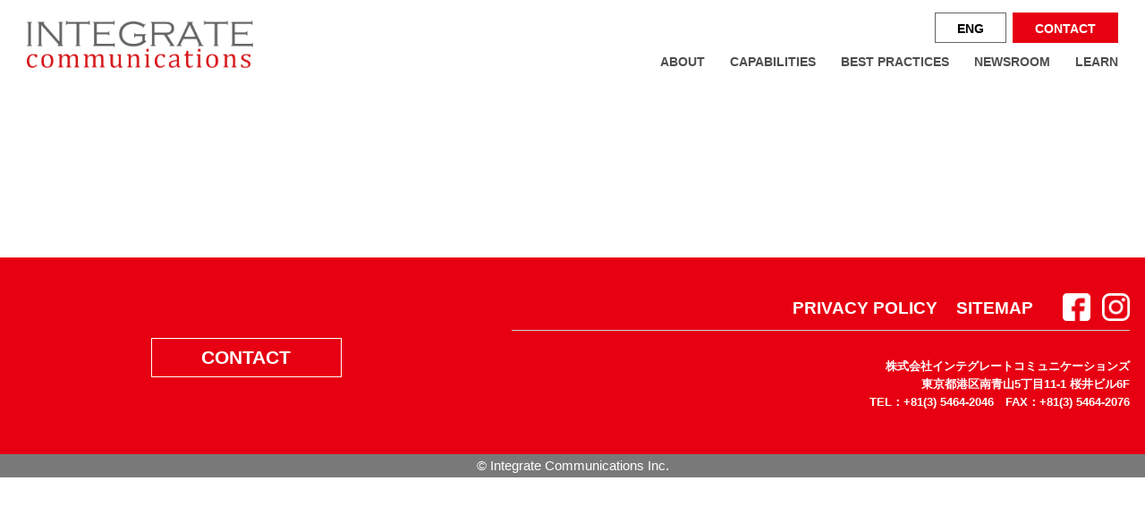

--- FILE ---
content_type: text/html; charset=UTF-8
request_url: https://www.integrate-com.co.jp/orglinks/oversease_pr/
body_size: 62760
content:
<!doctype html>
<html lang="ja"
	prefix="og: https://ogp.me/ns#" >
<head>
	<meta charset="UTF-8" />
	<meta name="viewport" content="width=device-width, initial-scale=1" />
	<link rel="profile" href="https://gmpg.org/xfn/11" />
	<link rel="preconnect" href="https://fonts.gstatic.com">
	<link href="https://fonts.googleapis.com/css2?family=Newsreader&display=swap" rel="stylesheet">
 	<script src="https://ajax.googleapis.com/ajax/libs/jquery/3.2.1/jquery.min.js"></script>
	<link rel="preconnect" href="https://fonts.gstatic.com">
	<link href="https://fonts.googleapis.com/css2?family=Noto+Serif+JP&display=swap" rel="stylesheet">
	<link rel="shortcut icon" href="https://www.integrate-com.co.jp/wp-content/themes/integrate/images/icon/favicon.ico" type="image/x-icon">
	<link rel="apple-touch-icon" href="https://www.integrate-com.co.jp/wp-content/themes/integrate/images/icon/apple-touch-icon.png" sizes="180x180">
	<link rel="icon" type="image/png" href="https://www.integrate-com.co.jp/wp-content/themes/integrate/images/icon/android-touch-icon.png" sizes="192x192">
	<meta name="format-detection" content="telephone=no">
<title>海外ＰＲ - 総合PR会社｜インテグレートコミュニケーションズ</title>

		<!-- All in One SEO 4.1.3.4 -->
		<link rel="canonical" href="https://www.integrate-com.co.jp/orglinks/oversease_pr/" />
		<script type="application/ld+json" class="aioseo-schema">
			{"@context":"https:\/\/schema.org","@graph":[{"@type":"WebSite","@id":"https:\/\/www.integrate-com.co.jp\/#website","url":"https:\/\/www.integrate-com.co.jp\/","name":"\u7dcf\u5408PR\u4f1a\u793e\uff5c\u30a4\u30f3\u30c6\u30b0\u30ec\u30fc\u30c8\u30b3\u30df\u30e5\u30cb\u30b1\u30fc\u30b7\u30e7\u30f3\u30ba","description":"\u30a4\u30f3\u30c6\u30b0\u30ec\u30fc\u30c8\u30b3\u30df\u30e5\u30cb\u30b1\u30fc\u30b7\u30e7\u30f3\u30ba\u306f1998\u5e74\u306b\u5275\u7acb\u3057\u305f\u30d6\u30e9\u30f3\u30c9\u6226\u7565\u3001\u30e1\u30c7\u30a3\u30a2\u30ea\u30ec\u30fc\u30b7\u30e7\u30f3\u3001\u30a4\u30f3\u30d5\u30eb\u30a8\u30f3\u30b5\u30fc\u30de\u30fc\u30b1\u30c6\u30a3\u30f3\u30b0\u3001\u30a4\u30d9\u30f3\u30c8\u30fb\u30bb\u30df\u30ca\u30fc\u3001\u30e1\u30c7\u30a3\u30a2\u30c8\u30ec\u30fc\u30cb\u30f3\u30b0\u3001\u30c7\u30b8\u30bf\u30eb\u30de\u30fc\u30b1\u30c6\u30a3\u30f3\u30b0\u3001\u30af\u30ea\u30a8\u30a4\u30c6\u30a3\u30d6\u5236\u4f5c\u3084\u30af\u30e9\u30a4\u30b7\u30b9\u30de\u30cd\u30b8\u30e1\u30f3\u30c8\u3092\u884c\u3046\u7dcf\u5408\u5e83\u5831\u4ee3\u7406\u5e97\u3067\u3059\u3002","publisher":{"@id":"https:\/\/www.integrate-com.co.jp\/#organization"}},{"@type":"Organization","@id":"https:\/\/www.integrate-com.co.jp\/#organization","name":"INTEGRATE","url":"https:\/\/www.integrate-com.co.jp\/"},{"@type":"BreadcrumbList","@id":"https:\/\/www.integrate-com.co.jp\/orglinks\/oversease_pr\/#breadcrumblist","itemListElement":[{"@type":"ListItem","@id":"https:\/\/www.integrate-com.co.jp\/#listItem","position":"1","item":{"@type":"WebPage","@id":"https:\/\/www.integrate-com.co.jp\/","name":"\u30db\u30fc\u30e0","description":"\u30a4\u30f3\u30c6\u30b0\u30ec\u30fc\u30c8\u30b3\u30df\u30e5\u30cb\u30b1\u30fc\u30b7\u30e7\u30f3\u30ba\u306f1998\u5e74\u306b\u5275\u7acb\u3057\u305f\u30d6\u30e9\u30f3\u30c9\u6226\u7565\u3001\u30e1\u30c7\u30a3\u30a2\u30ea\u30ec\u30fc\u30b7\u30e7\u30f3\u3001\u30a4\u30f3\u30d5\u30eb\u30a8\u30f3\u30b5\u30fc\u30de\u30fc\u30b1\u30c6\u30a3\u30f3\u30b0\u3001\u30a4\u30d9\u30f3\u30c8\u30fb\u30bb\u30df\u30ca\u30fc\u3001\u30e1\u30c7\u30a3\u30a2\u30c8\u30ec\u30fc\u30cb\u30f3\u30b0\u3001\u30c7\u30b8\u30bf\u30eb\u30de\u30fc\u30b1\u30c6\u30a3\u30f3\u30b0\u3001\u30af\u30ea\u30a8\u30a4\u30c6\u30a3\u30d6\u5236\u4f5c\u3084\u30af\u30e9\u30a4\u30b7\u30b9\u30de\u30cd\u30b8\u30e1\u30f3\u30c8\u3092\u884c\u3046\u7dcf\u5408\u5e83\u5831\u4ee3\u7406\u5e97\u3067\u3059\u3002","url":"https:\/\/www.integrate-com.co.jp\/"},"nextItem":"https:\/\/www.integrate-com.co.jp\/orglinks\/oversease_pr\/#listItem"},{"@type":"ListItem","@id":"https:\/\/www.integrate-com.co.jp\/orglinks\/oversease_pr\/#listItem","position":"2","item":{"@type":"WebPage","@id":"https:\/\/www.integrate-com.co.jp\/orglinks\/oversease_pr\/","name":"\u6d77\u5916\uff30\uff32","url":"https:\/\/www.integrate-com.co.jp\/orglinks\/oversease_pr\/"},"previousItem":"https:\/\/www.integrate-com.co.jp\/#listItem"}]},{"@type":"CollectionPage","@id":"https:\/\/www.integrate-com.co.jp\/orglinks\/oversease_pr\/#collectionpage","url":"https:\/\/www.integrate-com.co.jp\/orglinks\/oversease_pr\/","name":"\u6d77\u5916\uff30\uff32 - \u7dcf\u5408PR\u4f1a\u793e\uff5c\u30a4\u30f3\u30c6\u30b0\u30ec\u30fc\u30c8\u30b3\u30df\u30e5\u30cb\u30b1\u30fc\u30b7\u30e7\u30f3\u30ba","inLanguage":"ja","isPartOf":{"@id":"https:\/\/www.integrate-com.co.jp\/#website"},"breadcrumb":{"@id":"https:\/\/www.integrate-com.co.jp\/orglinks\/oversease_pr\/#breadcrumblist"}}]}
		</script>
		<!-- All in One SEO -->

<link rel="alternate" type="application/rss+xml" title="総合PR会社｜インテグレートコミュニケーションズ &raquo; フィード" href="https://www.integrate-com.co.jp/feed/" />
<link rel="alternate" type="application/rss+xml" title="総合PR会社｜インテグレートコミュニケーションズ &raquo; コメントフィード" href="https://www.integrate-com.co.jp/comments/feed/" />
<link rel="alternate" type="application/rss+xml" title="総合PR会社｜インテグレートコミュニケーションズ &raquo; 海外ＰＲ links のフィード" href="https://www.integrate-com.co.jp/orglinks/oversease_pr/feed/" />
<script>
window._wpemojiSettings = {"baseUrl":"https:\/\/s.w.org\/images\/core\/emoji\/14.0.0\/72x72\/","ext":".png","svgUrl":"https:\/\/s.w.org\/images\/core\/emoji\/14.0.0\/svg\/","svgExt":".svg","source":{"concatemoji":"https:\/\/www.integrate-com.co.jp\/wp-includes\/js\/wp-emoji-release.min.js?ver=6.2.8"}};
/*! This file is auto-generated */
!function(e,a,t){var n,r,o,i=a.createElement("canvas"),p=i.getContext&&i.getContext("2d");function s(e,t){p.clearRect(0,0,i.width,i.height),p.fillText(e,0,0);e=i.toDataURL();return p.clearRect(0,0,i.width,i.height),p.fillText(t,0,0),e===i.toDataURL()}function c(e){var t=a.createElement("script");t.src=e,t.defer=t.type="text/javascript",a.getElementsByTagName("head")[0].appendChild(t)}for(o=Array("flag","emoji"),t.supports={everything:!0,everythingExceptFlag:!0},r=0;r<o.length;r++)t.supports[o[r]]=function(e){if(p&&p.fillText)switch(p.textBaseline="top",p.font="600 32px Arial",e){case"flag":return s("\ud83c\udff3\ufe0f\u200d\u26a7\ufe0f","\ud83c\udff3\ufe0f\u200b\u26a7\ufe0f")?!1:!s("\ud83c\uddfa\ud83c\uddf3","\ud83c\uddfa\u200b\ud83c\uddf3")&&!s("\ud83c\udff4\udb40\udc67\udb40\udc62\udb40\udc65\udb40\udc6e\udb40\udc67\udb40\udc7f","\ud83c\udff4\u200b\udb40\udc67\u200b\udb40\udc62\u200b\udb40\udc65\u200b\udb40\udc6e\u200b\udb40\udc67\u200b\udb40\udc7f");case"emoji":return!s("\ud83e\udef1\ud83c\udffb\u200d\ud83e\udef2\ud83c\udfff","\ud83e\udef1\ud83c\udffb\u200b\ud83e\udef2\ud83c\udfff")}return!1}(o[r]),t.supports.everything=t.supports.everything&&t.supports[o[r]],"flag"!==o[r]&&(t.supports.everythingExceptFlag=t.supports.everythingExceptFlag&&t.supports[o[r]]);t.supports.everythingExceptFlag=t.supports.everythingExceptFlag&&!t.supports.flag,t.DOMReady=!1,t.readyCallback=function(){t.DOMReady=!0},t.supports.everything||(n=function(){t.readyCallback()},a.addEventListener?(a.addEventListener("DOMContentLoaded",n,!1),e.addEventListener("load",n,!1)):(e.attachEvent("onload",n),a.attachEvent("onreadystatechange",function(){"complete"===a.readyState&&t.readyCallback()})),(e=t.source||{}).concatemoji?c(e.concatemoji):e.wpemoji&&e.twemoji&&(c(e.twemoji),c(e.wpemoji)))}(window,document,window._wpemojiSettings);
</script>
<style>
img.wp-smiley,
img.emoji {
	display: inline !important;
	border: none !important;
	box-shadow: none !important;
	height: 1em !important;
	width: 1em !important;
	margin: 0 0.07em !important;
	vertical-align: -0.1em !important;
	background: none !important;
	padding: 0 !important;
}
</style>
	<link rel='stylesheet' id='wp-block-library-css' href='https://www.integrate-com.co.jp/wp-includes/css/dist/block-library/style.min.css?ver=6.2.8' media='all' />
<style id='wp-block-library-theme-inline-css'>
.wp-block-audio figcaption{color:#555;font-size:13px;text-align:center}.is-dark-theme .wp-block-audio figcaption{color:hsla(0,0%,100%,.65)}.wp-block-audio{margin:0 0 1em}.wp-block-code{border:1px solid #ccc;border-radius:4px;font-family:Menlo,Consolas,monaco,monospace;padding:.8em 1em}.wp-block-embed figcaption{color:#555;font-size:13px;text-align:center}.is-dark-theme .wp-block-embed figcaption{color:hsla(0,0%,100%,.65)}.wp-block-embed{margin:0 0 1em}.blocks-gallery-caption{color:#555;font-size:13px;text-align:center}.is-dark-theme .blocks-gallery-caption{color:hsla(0,0%,100%,.65)}.wp-block-image figcaption{color:#555;font-size:13px;text-align:center}.is-dark-theme .wp-block-image figcaption{color:hsla(0,0%,100%,.65)}.wp-block-image{margin:0 0 1em}.wp-block-pullquote{border-bottom:4px solid;border-top:4px solid;color:currentColor;margin-bottom:1.75em}.wp-block-pullquote cite,.wp-block-pullquote footer,.wp-block-pullquote__citation{color:currentColor;font-size:.8125em;font-style:normal;text-transform:uppercase}.wp-block-quote{border-left:.25em solid;margin:0 0 1.75em;padding-left:1em}.wp-block-quote cite,.wp-block-quote footer{color:currentColor;font-size:.8125em;font-style:normal;position:relative}.wp-block-quote.has-text-align-right{border-left:none;border-right:.25em solid;padding-left:0;padding-right:1em}.wp-block-quote.has-text-align-center{border:none;padding-left:0}.wp-block-quote.is-large,.wp-block-quote.is-style-large,.wp-block-quote.is-style-plain{border:none}.wp-block-search .wp-block-search__label{font-weight:700}.wp-block-search__button{border:1px solid #ccc;padding:.375em .625em}:where(.wp-block-group.has-background){padding:1.25em 2.375em}.wp-block-separator.has-css-opacity{opacity:.4}.wp-block-separator{border:none;border-bottom:2px solid;margin-left:auto;margin-right:auto}.wp-block-separator.has-alpha-channel-opacity{opacity:1}.wp-block-separator:not(.is-style-wide):not(.is-style-dots){width:100px}.wp-block-separator.has-background:not(.is-style-dots){border-bottom:none;height:1px}.wp-block-separator.has-background:not(.is-style-wide):not(.is-style-dots){height:2px}.wp-block-table{margin:0 0 1em}.wp-block-table td,.wp-block-table th{word-break:normal}.wp-block-table figcaption{color:#555;font-size:13px;text-align:center}.is-dark-theme .wp-block-table figcaption{color:hsla(0,0%,100%,.65)}.wp-block-video figcaption{color:#555;font-size:13px;text-align:center}.is-dark-theme .wp-block-video figcaption{color:hsla(0,0%,100%,.65)}.wp-block-video{margin:0 0 1em}.wp-block-template-part.has-background{margin-bottom:0;margin-top:0;padding:1.25em 2.375em}
</style>
<link rel='stylesheet' id='classic-theme-styles-css' href='https://www.integrate-com.co.jp/wp-includes/css/classic-themes.min.css?ver=6.2.8' media='all' />
<style id='global-styles-inline-css'>
body{--wp--preset--color--black: #000000;--wp--preset--color--cyan-bluish-gray: #abb8c3;--wp--preset--color--white: #FFF;--wp--preset--color--pale-pink: #f78da7;--wp--preset--color--vivid-red: #cf2e2e;--wp--preset--color--luminous-vivid-orange: #ff6900;--wp--preset--color--luminous-vivid-amber: #fcb900;--wp--preset--color--light-green-cyan: #7bdcb5;--wp--preset--color--vivid-green-cyan: #00d084;--wp--preset--color--pale-cyan-blue: #8ed1fc;--wp--preset--color--vivid-cyan-blue: #0693e3;--wp--preset--color--vivid-purple: #9b51e0;--wp--preset--color--primary: #0073a8;--wp--preset--color--secondary: #005075;--wp--preset--color--dark-gray: #111;--wp--preset--color--light-gray: #767676;--wp--preset--gradient--vivid-cyan-blue-to-vivid-purple: linear-gradient(135deg,rgba(6,147,227,1) 0%,rgb(155,81,224) 100%);--wp--preset--gradient--light-green-cyan-to-vivid-green-cyan: linear-gradient(135deg,rgb(122,220,180) 0%,rgb(0,208,130) 100%);--wp--preset--gradient--luminous-vivid-amber-to-luminous-vivid-orange: linear-gradient(135deg,rgba(252,185,0,1) 0%,rgba(255,105,0,1) 100%);--wp--preset--gradient--luminous-vivid-orange-to-vivid-red: linear-gradient(135deg,rgba(255,105,0,1) 0%,rgb(207,46,46) 100%);--wp--preset--gradient--very-light-gray-to-cyan-bluish-gray: linear-gradient(135deg,rgb(238,238,238) 0%,rgb(169,184,195) 100%);--wp--preset--gradient--cool-to-warm-spectrum: linear-gradient(135deg,rgb(74,234,220) 0%,rgb(151,120,209) 20%,rgb(207,42,186) 40%,rgb(238,44,130) 60%,rgb(251,105,98) 80%,rgb(254,248,76) 100%);--wp--preset--gradient--blush-light-purple: linear-gradient(135deg,rgb(255,206,236) 0%,rgb(152,150,240) 100%);--wp--preset--gradient--blush-bordeaux: linear-gradient(135deg,rgb(254,205,165) 0%,rgb(254,45,45) 50%,rgb(107,0,62) 100%);--wp--preset--gradient--luminous-dusk: linear-gradient(135deg,rgb(255,203,112) 0%,rgb(199,81,192) 50%,rgb(65,88,208) 100%);--wp--preset--gradient--pale-ocean: linear-gradient(135deg,rgb(255,245,203) 0%,rgb(182,227,212) 50%,rgb(51,167,181) 100%);--wp--preset--gradient--electric-grass: linear-gradient(135deg,rgb(202,248,128) 0%,rgb(113,206,126) 100%);--wp--preset--gradient--midnight: linear-gradient(135deg,rgb(2,3,129) 0%,rgb(40,116,252) 100%);--wp--preset--duotone--dark-grayscale: url('#wp-duotone-dark-grayscale');--wp--preset--duotone--grayscale: url('#wp-duotone-grayscale');--wp--preset--duotone--purple-yellow: url('#wp-duotone-purple-yellow');--wp--preset--duotone--blue-red: url('#wp-duotone-blue-red');--wp--preset--duotone--midnight: url('#wp-duotone-midnight');--wp--preset--duotone--magenta-yellow: url('#wp-duotone-magenta-yellow');--wp--preset--duotone--purple-green: url('#wp-duotone-purple-green');--wp--preset--duotone--blue-orange: url('#wp-duotone-blue-orange');--wp--preset--font-size--small: 19.5px;--wp--preset--font-size--medium: 20px;--wp--preset--font-size--large: 36.5px;--wp--preset--font-size--x-large: 42px;--wp--preset--font-size--normal: 22px;--wp--preset--font-size--huge: 49.5px;--wp--preset--spacing--20: 0.44rem;--wp--preset--spacing--30: 0.67rem;--wp--preset--spacing--40: 1rem;--wp--preset--spacing--50: 1.5rem;--wp--preset--spacing--60: 2.25rem;--wp--preset--spacing--70: 3.38rem;--wp--preset--spacing--80: 5.06rem;--wp--preset--shadow--natural: 6px 6px 9px rgba(0, 0, 0, 0.2);--wp--preset--shadow--deep: 12px 12px 50px rgba(0, 0, 0, 0.4);--wp--preset--shadow--sharp: 6px 6px 0px rgba(0, 0, 0, 0.2);--wp--preset--shadow--outlined: 6px 6px 0px -3px rgba(255, 255, 255, 1), 6px 6px rgba(0, 0, 0, 1);--wp--preset--shadow--crisp: 6px 6px 0px rgba(0, 0, 0, 1);}:where(.is-layout-flex){gap: 0.5em;}body .is-layout-flow > .alignleft{float: left;margin-inline-start: 0;margin-inline-end: 2em;}body .is-layout-flow > .alignright{float: right;margin-inline-start: 2em;margin-inline-end: 0;}body .is-layout-flow > .aligncenter{margin-left: auto !important;margin-right: auto !important;}body .is-layout-constrained > .alignleft{float: left;margin-inline-start: 0;margin-inline-end: 2em;}body .is-layout-constrained > .alignright{float: right;margin-inline-start: 2em;margin-inline-end: 0;}body .is-layout-constrained > .aligncenter{margin-left: auto !important;margin-right: auto !important;}body .is-layout-constrained > :where(:not(.alignleft):not(.alignright):not(.alignfull)){max-width: var(--wp--style--global--content-size);margin-left: auto !important;margin-right: auto !important;}body .is-layout-constrained > .alignwide{max-width: var(--wp--style--global--wide-size);}body .is-layout-flex{display: flex;}body .is-layout-flex{flex-wrap: wrap;align-items: center;}body .is-layout-flex > *{margin: 0;}:where(.wp-block-columns.is-layout-flex){gap: 2em;}.has-black-color{color: var(--wp--preset--color--black) !important;}.has-cyan-bluish-gray-color{color: var(--wp--preset--color--cyan-bluish-gray) !important;}.has-white-color{color: var(--wp--preset--color--white) !important;}.has-pale-pink-color{color: var(--wp--preset--color--pale-pink) !important;}.has-vivid-red-color{color: var(--wp--preset--color--vivid-red) !important;}.has-luminous-vivid-orange-color{color: var(--wp--preset--color--luminous-vivid-orange) !important;}.has-luminous-vivid-amber-color{color: var(--wp--preset--color--luminous-vivid-amber) !important;}.has-light-green-cyan-color{color: var(--wp--preset--color--light-green-cyan) !important;}.has-vivid-green-cyan-color{color: var(--wp--preset--color--vivid-green-cyan) !important;}.has-pale-cyan-blue-color{color: var(--wp--preset--color--pale-cyan-blue) !important;}.has-vivid-cyan-blue-color{color: var(--wp--preset--color--vivid-cyan-blue) !important;}.has-vivid-purple-color{color: var(--wp--preset--color--vivid-purple) !important;}.has-black-background-color{background-color: var(--wp--preset--color--black) !important;}.has-cyan-bluish-gray-background-color{background-color: var(--wp--preset--color--cyan-bluish-gray) !important;}.has-white-background-color{background-color: var(--wp--preset--color--white) !important;}.has-pale-pink-background-color{background-color: var(--wp--preset--color--pale-pink) !important;}.has-vivid-red-background-color{background-color: var(--wp--preset--color--vivid-red) !important;}.has-luminous-vivid-orange-background-color{background-color: var(--wp--preset--color--luminous-vivid-orange) !important;}.has-luminous-vivid-amber-background-color{background-color: var(--wp--preset--color--luminous-vivid-amber) !important;}.has-light-green-cyan-background-color{background-color: var(--wp--preset--color--light-green-cyan) !important;}.has-vivid-green-cyan-background-color{background-color: var(--wp--preset--color--vivid-green-cyan) !important;}.has-pale-cyan-blue-background-color{background-color: var(--wp--preset--color--pale-cyan-blue) !important;}.has-vivid-cyan-blue-background-color{background-color: var(--wp--preset--color--vivid-cyan-blue) !important;}.has-vivid-purple-background-color{background-color: var(--wp--preset--color--vivid-purple) !important;}.has-black-border-color{border-color: var(--wp--preset--color--black) !important;}.has-cyan-bluish-gray-border-color{border-color: var(--wp--preset--color--cyan-bluish-gray) !important;}.has-white-border-color{border-color: var(--wp--preset--color--white) !important;}.has-pale-pink-border-color{border-color: var(--wp--preset--color--pale-pink) !important;}.has-vivid-red-border-color{border-color: var(--wp--preset--color--vivid-red) !important;}.has-luminous-vivid-orange-border-color{border-color: var(--wp--preset--color--luminous-vivid-orange) !important;}.has-luminous-vivid-amber-border-color{border-color: var(--wp--preset--color--luminous-vivid-amber) !important;}.has-light-green-cyan-border-color{border-color: var(--wp--preset--color--light-green-cyan) !important;}.has-vivid-green-cyan-border-color{border-color: var(--wp--preset--color--vivid-green-cyan) !important;}.has-pale-cyan-blue-border-color{border-color: var(--wp--preset--color--pale-cyan-blue) !important;}.has-vivid-cyan-blue-border-color{border-color: var(--wp--preset--color--vivid-cyan-blue) !important;}.has-vivid-purple-border-color{border-color: var(--wp--preset--color--vivid-purple) !important;}.has-vivid-cyan-blue-to-vivid-purple-gradient-background{background: var(--wp--preset--gradient--vivid-cyan-blue-to-vivid-purple) !important;}.has-light-green-cyan-to-vivid-green-cyan-gradient-background{background: var(--wp--preset--gradient--light-green-cyan-to-vivid-green-cyan) !important;}.has-luminous-vivid-amber-to-luminous-vivid-orange-gradient-background{background: var(--wp--preset--gradient--luminous-vivid-amber-to-luminous-vivid-orange) !important;}.has-luminous-vivid-orange-to-vivid-red-gradient-background{background: var(--wp--preset--gradient--luminous-vivid-orange-to-vivid-red) !important;}.has-very-light-gray-to-cyan-bluish-gray-gradient-background{background: var(--wp--preset--gradient--very-light-gray-to-cyan-bluish-gray) !important;}.has-cool-to-warm-spectrum-gradient-background{background: var(--wp--preset--gradient--cool-to-warm-spectrum) !important;}.has-blush-light-purple-gradient-background{background: var(--wp--preset--gradient--blush-light-purple) !important;}.has-blush-bordeaux-gradient-background{background: var(--wp--preset--gradient--blush-bordeaux) !important;}.has-luminous-dusk-gradient-background{background: var(--wp--preset--gradient--luminous-dusk) !important;}.has-pale-ocean-gradient-background{background: var(--wp--preset--gradient--pale-ocean) !important;}.has-electric-grass-gradient-background{background: var(--wp--preset--gradient--electric-grass) !important;}.has-midnight-gradient-background{background: var(--wp--preset--gradient--midnight) !important;}.has-small-font-size{font-size: var(--wp--preset--font-size--small) !important;}.has-medium-font-size{font-size: var(--wp--preset--font-size--medium) !important;}.has-large-font-size{font-size: var(--wp--preset--font-size--large) !important;}.has-x-large-font-size{font-size: var(--wp--preset--font-size--x-large) !important;}
.wp-block-navigation a:where(:not(.wp-element-button)){color: inherit;}
:where(.wp-block-columns.is-layout-flex){gap: 2em;}
.wp-block-pullquote{font-size: 1.5em;line-height: 1.6;}
</style>
<link rel='stylesheet' id='sp-ea-font-awesome-css' href='https://www.integrate-com.co.jp/wp-content/plugins/easy-accordion-free/public/assets/css/font-awesome.min.css?ver=2.0.21' media='all' />
<link rel='stylesheet' id='sp-ea-style-css' href='https://www.integrate-com.co.jp/wp-content/plugins/easy-accordion-free/public/assets/css/ea-style.css?ver=2.0.21' media='all' />
<style id='sp-ea-style-inline-css'>
#sp-ea-164 .spcollapsing { height: 0; overflow: hidden; transition-property: height;transition-duration: 500ms;} .sp-easy-accordion iframe {width: 100%;}#sp-ea-164.sp-easy-accordion>.sp-ea-single {border: 1px solid #e2e2e2; }#sp-ea-164.sp-easy-accordion>.sp-ea-single>.ea-header a {color: #444;}#sp-ea-164.sp-easy-accordion>.sp-ea-single>.sp-collapse>.ea-body {background: #fff; color: #444;}#sp-ea-164.sp-easy-accordion>.sp-ea-single {background: #fcfcfc;}#sp-ea-164.sp-easy-accordion>.sp-ea-single>.ea-header a .ea-expand-icon.fa { float: left; color: #444;font-size: 16px;}.sp-easy-accordion .sp-ea-single .ea-header a {
    display: block;
    text-decoration: none;
    cursor: pointer;
    color: #444;
  padding-top:0px;
    font-size: 16px;
    line-height: 30px;
  box-shadow: none;}
</style>
<link rel='stylesheet' id='dashicons-css' href='https://www.integrate-com.co.jp/wp-includes/css/dashicons.min.css?ver=6.2.8' media='all' />
<link rel='stylesheet' id='rmp-menu-styles-css' href='https://www.integrate-com.co.jp/wp-content/uploads/rmp-menu/css/rmp-menu.css?ver=18debd' media='all' />
<link rel='stylesheet' id='sfwppa-public-style-css' href='https://www.integrate-com.co.jp/wp-content/plugins/styles-for-wp-pagenavi-addon/assets/css/sfwppa-style.css?ver=1.2' media='all' />
<link rel='stylesheet' id='wp-pagenavi-css' href='https://www.integrate-com.co.jp/wp-content/plugins/wp-pagenavi/pagenavi-css.css?ver=2.70' media='all' />
<link rel='stylesheet' id='twentynineteen-style-css' href='https://www.integrate-com.co.jp/wp-content/themes/integrate/style.css?ver=6.2.8' media='all' />
<link rel='stylesheet' id='twentynineteen-print-style-css' href='https://www.integrate-com.co.jp/wp-content/themes/integrate/print.css?ver=6.2.8' media='print' />
<script src='https://www.integrate-com.co.jp/wp-includes/js/jquery/jquery.min.js?ver=3.6.4' id='jquery-core-js'></script>
<script src='https://www.integrate-com.co.jp/wp-includes/js/jquery/jquery-migrate.min.js?ver=3.4.0' id='jquery-migrate-js'></script>
<link rel="https://api.w.org/" href="https://www.integrate-com.co.jp/wp-json/" /><link rel="alternate" type="application/json" href="https://www.integrate-com.co.jp/wp-json/wp/v2/orglinks/19" /><link rel="EditURI" type="application/rsd+xml" title="RSD" href="https://www.integrate-com.co.jp/xmlrpc.php?rsd" />
<link rel="wlwmanifest" type="application/wlwmanifest+xml" href="https://www.integrate-com.co.jp/wp-includes/wlwmanifest.xml" />
<meta name="generator" content="WordPress 6.2.8" />
<style>.recentcomments a{display:inline !important;padding:0 !important;margin:0 !important;}</style><style type="text/css">


		/************************************************************
						Style-1
		************************************************************/
		.sfwppa-navi-style.sfwppa-style-1 .sfwppa-pages, 
		.sfwppa-navi-style.sfwppa-style-1 .wp-pagenavi .current,
		.sfwppa-navi-style.sfwppa-style-1 .nav-links .current, 
		.sfwppa-navi-style.sfwppa-style-1 .nav-links .page-numbers{font-size: 12px;color:#000000; border: 1px solid #f4f4f4;}
		
		.sfwppa-navi-style.sfwppa-style-1 .nav-links .current,
		.sfwppa-navi-style.sfwppa-style-1 .wp-pagenavi .current{ background: #dd3333; color:#ffffff;  border-right: 1px solid #f4f4f4;}
		
		.sfwppa-navi-style.sfwppa-style-1 .sfwppa-pages:hover, 
		.sfwppa-navi-style.sfwppa-style-1 .nav-links .page-numbers:hover { background: #dd3333;  border: 1px solid #f4f4f4; color:#d1d1d1;}
		
</style>
	
<!-- Global site tag (gtag.js) - Google Analytics210930 -->
<script async src="https://www.googletagmanager.com/gtag/js?id=G-LD313YM8D2"></script>
<script>
  window.dataLayer = window.dataLayer || [];
  function gtag(){dataLayer.push(arguments);}
  gtag('js', new Date());

  gtag('config', 'G-LD313YM8D2');
</script>
	
</head>

<body class="archive tax-orglinks term-oversease_pr term-19 wp-embed-responsive sfwppa-navi-style sfwppa-style-1 hfeed image-filters-enabled">
<svg xmlns="http://www.w3.org/2000/svg" viewBox="0 0 0 0" width="0" height="0" focusable="false" role="none" style="visibility: hidden; position: absolute; left: -9999px; overflow: hidden;" ><defs><filter id="wp-duotone-dark-grayscale"><feColorMatrix color-interpolation-filters="sRGB" type="matrix" values=" .299 .587 .114 0 0 .299 .587 .114 0 0 .299 .587 .114 0 0 .299 .587 .114 0 0 " /><feComponentTransfer color-interpolation-filters="sRGB" ><feFuncR type="table" tableValues="0 0.49803921568627" /><feFuncG type="table" tableValues="0 0.49803921568627" /><feFuncB type="table" tableValues="0 0.49803921568627" /><feFuncA type="table" tableValues="1 1" /></feComponentTransfer><feComposite in2="SourceGraphic" operator="in" /></filter></defs></svg><svg xmlns="http://www.w3.org/2000/svg" viewBox="0 0 0 0" width="0" height="0" focusable="false" role="none" style="visibility: hidden; position: absolute; left: -9999px; overflow: hidden;" ><defs><filter id="wp-duotone-grayscale"><feColorMatrix color-interpolation-filters="sRGB" type="matrix" values=" .299 .587 .114 0 0 .299 .587 .114 0 0 .299 .587 .114 0 0 .299 .587 .114 0 0 " /><feComponentTransfer color-interpolation-filters="sRGB" ><feFuncR type="table" tableValues="0 1" /><feFuncG type="table" tableValues="0 1" /><feFuncB type="table" tableValues="0 1" /><feFuncA type="table" tableValues="1 1" /></feComponentTransfer><feComposite in2="SourceGraphic" operator="in" /></filter></defs></svg><svg xmlns="http://www.w3.org/2000/svg" viewBox="0 0 0 0" width="0" height="0" focusable="false" role="none" style="visibility: hidden; position: absolute; left: -9999px; overflow: hidden;" ><defs><filter id="wp-duotone-purple-yellow"><feColorMatrix color-interpolation-filters="sRGB" type="matrix" values=" .299 .587 .114 0 0 .299 .587 .114 0 0 .299 .587 .114 0 0 .299 .587 .114 0 0 " /><feComponentTransfer color-interpolation-filters="sRGB" ><feFuncR type="table" tableValues="0.54901960784314 0.98823529411765" /><feFuncG type="table" tableValues="0 1" /><feFuncB type="table" tableValues="0.71764705882353 0.25490196078431" /><feFuncA type="table" tableValues="1 1" /></feComponentTransfer><feComposite in2="SourceGraphic" operator="in" /></filter></defs></svg><svg xmlns="http://www.w3.org/2000/svg" viewBox="0 0 0 0" width="0" height="0" focusable="false" role="none" style="visibility: hidden; position: absolute; left: -9999px; overflow: hidden;" ><defs><filter id="wp-duotone-blue-red"><feColorMatrix color-interpolation-filters="sRGB" type="matrix" values=" .299 .587 .114 0 0 .299 .587 .114 0 0 .299 .587 .114 0 0 .299 .587 .114 0 0 " /><feComponentTransfer color-interpolation-filters="sRGB" ><feFuncR type="table" tableValues="0 1" /><feFuncG type="table" tableValues="0 0.27843137254902" /><feFuncB type="table" tableValues="0.5921568627451 0.27843137254902" /><feFuncA type="table" tableValues="1 1" /></feComponentTransfer><feComposite in2="SourceGraphic" operator="in" /></filter></defs></svg><svg xmlns="http://www.w3.org/2000/svg" viewBox="0 0 0 0" width="0" height="0" focusable="false" role="none" style="visibility: hidden; position: absolute; left: -9999px; overflow: hidden;" ><defs><filter id="wp-duotone-midnight"><feColorMatrix color-interpolation-filters="sRGB" type="matrix" values=" .299 .587 .114 0 0 .299 .587 .114 0 0 .299 .587 .114 0 0 .299 .587 .114 0 0 " /><feComponentTransfer color-interpolation-filters="sRGB" ><feFuncR type="table" tableValues="0 0" /><feFuncG type="table" tableValues="0 0.64705882352941" /><feFuncB type="table" tableValues="0 1" /><feFuncA type="table" tableValues="1 1" /></feComponentTransfer><feComposite in2="SourceGraphic" operator="in" /></filter></defs></svg><svg xmlns="http://www.w3.org/2000/svg" viewBox="0 0 0 0" width="0" height="0" focusable="false" role="none" style="visibility: hidden; position: absolute; left: -9999px; overflow: hidden;" ><defs><filter id="wp-duotone-magenta-yellow"><feColorMatrix color-interpolation-filters="sRGB" type="matrix" values=" .299 .587 .114 0 0 .299 .587 .114 0 0 .299 .587 .114 0 0 .299 .587 .114 0 0 " /><feComponentTransfer color-interpolation-filters="sRGB" ><feFuncR type="table" tableValues="0.78039215686275 1" /><feFuncG type="table" tableValues="0 0.94901960784314" /><feFuncB type="table" tableValues="0.35294117647059 0.47058823529412" /><feFuncA type="table" tableValues="1 1" /></feComponentTransfer><feComposite in2="SourceGraphic" operator="in" /></filter></defs></svg><svg xmlns="http://www.w3.org/2000/svg" viewBox="0 0 0 0" width="0" height="0" focusable="false" role="none" style="visibility: hidden; position: absolute; left: -9999px; overflow: hidden;" ><defs><filter id="wp-duotone-purple-green"><feColorMatrix color-interpolation-filters="sRGB" type="matrix" values=" .299 .587 .114 0 0 .299 .587 .114 0 0 .299 .587 .114 0 0 .299 .587 .114 0 0 " /><feComponentTransfer color-interpolation-filters="sRGB" ><feFuncR type="table" tableValues="0.65098039215686 0.40392156862745" /><feFuncG type="table" tableValues="0 1" /><feFuncB type="table" tableValues="0.44705882352941 0.4" /><feFuncA type="table" tableValues="1 1" /></feComponentTransfer><feComposite in2="SourceGraphic" operator="in" /></filter></defs></svg><svg xmlns="http://www.w3.org/2000/svg" viewBox="0 0 0 0" width="0" height="0" focusable="false" role="none" style="visibility: hidden; position: absolute; left: -9999px; overflow: hidden;" ><defs><filter id="wp-duotone-blue-orange"><feColorMatrix color-interpolation-filters="sRGB" type="matrix" values=" .299 .587 .114 0 0 .299 .587 .114 0 0 .299 .587 .114 0 0 .299 .587 .114 0 0 " /><feComponentTransfer color-interpolation-filters="sRGB" ><feFuncR type="table" tableValues="0.098039215686275 1" /><feFuncG type="table" tableValues="0 0.66274509803922" /><feFuncB type="table" tableValues="0.84705882352941 0.41960784313725" /><feFuncA type="table" tableValues="1 1" /></feComponentTransfer><feComposite in2="SourceGraphic" operator="in" /></filter></defs></svg><button type="button"  aria-controls="rmp-container-32" aria-label="Menu Trigger" id="rmp_menu_trigger-32" class=" rmp_menu_trigger rmp-menu-trigger-boring ">
					<span class="rmp-trigger-box"><span class="responsive-menu-pro-inner"></span></span>
				</button><div id="rmp-container-32" class="rmp-container rmp-container rmp-slide-left">
				<div id="rmp-menu-title-32" class="rmp-menu-title">
					<a  target="_self" id="rmp-menu-title-link">
					<img class="rmp-menu-title-image" src="https://product-ifnx.sakura.ne.jp/integrate/wp-content/uploads/2021/08/logo.png" alt="" title="" width="100" height="100"/>
					<span></span>
					</a>
				</div><div id="rmp-menu-wrap-32" class="rmp-menu-wrap"><ul id="rmp-menu-32" class="rmp-menu" role="menubar" aria-label="menu"><li id="rmp-menu-item-31" class=" menu-item menu-item-type-post_type menu-item-object-page menu-item-has-children rmp-menu-item rmp-menu-item-has-children rmp-menu-top-level-item" role="none"><a  href = "https://www.integrate-com.co.jp/about/"  class = "rmp-menu-item-link"  role = "menuitem"  aria-haspopup = "true"  aria-expanded = "false"  >ABOUT<div class="rmp-menu-subarrow">▼</div></a><ul aria-label="ABOUT" 
            role="menu" data-depth="2" 
            class="rmp-submenu rmp-submenu-depth-1"><li id="rmp-menu-item-38" class=" menu-item menu-item-type-custom menu-item-object-custom rmp-menu-item rmp-menu-sub-level-item" role="none"><a  href = "https://www.integrate-com.co.jp/about/#about01"  class = "rmp-menu-item-link"  role = "menuitem"  >about INTEGRATE communications</a></li><li id="rmp-menu-item-39" class=" menu-item menu-item-type-custom menu-item-object-custom rmp-menu-item rmp-menu-sub-level-item" role="none"><a  href = "https://www.integrate-com.co.jp/about/#about02"  class = "rmp-menu-item-link"  role = "menuitem"  >What we do</a></li><li id="rmp-menu-item-40" class=" menu-item menu-item-type-custom menu-item-object-custom rmp-menu-item rmp-menu-sub-level-item" role="none"><a  href = "https://www.integrate-com.co.jp/about/#about03"  class = "rmp-menu-item-link"  role = "menuitem"  >Why us</a></li><li id="rmp-menu-item-41" class=" menu-item menu-item-type-custom menu-item-object-custom rmp-menu-item rmp-menu-sub-level-item" role="none"><a  href = "https://www.integrate-com.co.jp/about/#about04"  class = "rmp-menu-item-link"  role = "menuitem"  >about PRGN</a></li><li id="rmp-menu-item-576" class=" menu-item menu-item-type-custom menu-item-object-custom rmp-menu-item rmp-menu-sub-level-item" role="none"><a  href = "https://www.integrate-com.co.jp/about/#about05"  class = "rmp-menu-item-link"  role = "menuitem"  >FAQ</a></li></ul></li><li id="rmp-menu-item-34" class=" menu-item menu-item-type-custom menu-item-object-custom menu-item-has-children rmp-menu-item rmp-menu-item-has-children rmp-menu-top-level-item" role="none"><a  href = "https://www.integrate-com.co.jp/capabilities/"  class = "rmp-menu-item-link"  role = "menuitem"  aria-haspopup = "true"  aria-expanded = "false"  >CAPABILITIES<div class="rmp-menu-subarrow">▼</div></a><ul aria-label="CAPABILITIES" 
            role="menu" data-depth="2" 
            class="rmp-submenu rmp-submenu-depth-1"><li id="rmp-menu-item-213" class=" menu-item menu-item-type-post_type menu-item-object-capabilities rmp-menu-item rmp-menu-sub-level-item" role="none"><a  href = "https://www.integrate-com.co.jp/capabilities/marketing_and_strategies/"  class = "rmp-menu-item-link"  role = "menuitem"  >マーケティング・戦略立案</a></li><li id="rmp-menu-item-214" class=" menu-item menu-item-type-post_type menu-item-object-capabilities rmp-menu-item rmp-menu-sub-level-item" role="none"><a  href = "https://www.integrate-com.co.jp/capabilities/pr_planning_and_consulting/"  class = "rmp-menu-item-link"  role = "menuitem"  >PRプラン、PRコンサルティング</a></li><li id="rmp-menu-item-160" class=" menu-item menu-item-type-post_type menu-item-object-capabilities rmp-menu-item rmp-menu-sub-level-item" role="none"><a  href = "https://www.integrate-com.co.jp/capabilities/key_message_development/"  class = "rmp-menu-item-link"  role = "menuitem"  >キーメッセージ開発</a></li><li id="rmp-menu-item-159" class=" menu-item menu-item-type-post_type menu-item-object-capabilities rmp-menu-item rmp-menu-sub-level-item" role="none"><a  href = "https://www.integrate-com.co.jp/capabilities/media_outreach/"  class = "rmp-menu-item-link"  role = "menuitem"  >戦略的メディア露出、メディアコンタクト</a></li><li id="rmp-menu-item-158" class=" menu-item menu-item-type-post_type menu-item-object-capabilities rmp-menu-item rmp-menu-sub-level-item" role="none"><a  href = "https://www.integrate-com.co.jp/capabilities/social_influencer_marketing/"  class = "rmp-menu-item-link"  role = "menuitem"  >ＳＮＳ、インフルエンサーマーケティング</a></li><li id="rmp-menu-item-157" class=" menu-item menu-item-type-post_type menu-item-object-capabilities rmp-menu-item rmp-menu-sub-level-item" role="none"><a  href = "https://www.integrate-com.co.jp/capabilities/digital_marketing/"  class = "rmp-menu-item-link"  role = "menuitem"  >デジタルマーケティング</a></li><li id="rmp-menu-item-156" class=" menu-item menu-item-type-post_type menu-item-object-capabilities rmp-menu-item rmp-menu-sub-level-item" role="none"><a  href = "https://www.integrate-com.co.jp/capabilities/promotion/"  class = "rmp-menu-item-link"  role = "menuitem"  >プロモーション</a></li><li id="rmp-menu-item-155" class=" menu-item menu-item-type-post_type menu-item-object-capabilities rmp-menu-item rmp-menu-sub-level-item" role="none"><a  href = "https://www.integrate-com.co.jp/capabilities/pr_events_and_seminars/"  class = "rmp-menu-item-link"  role = "menuitem"  >ＰＲイベント、セミナー</a></li><li id="rmp-menu-item-153" class=" menu-item menu-item-type-post_type menu-item-object-capabilities rmp-menu-item rmp-menu-sub-level-item" role="none"><a  href = "https://www.integrate-com.co.jp/capabilities/pr_training_and_media_training/"  class = "rmp-menu-item-link"  role = "menuitem"  >ＰＲトレーニング、メディアトレーニング</a></li><li id="rmp-menu-item-151" class=" menu-item menu-item-type-post_type menu-item-object-capabilities rmp-menu-item rmp-menu-sub-level-item" role="none"><a  href = "https://www.integrate-com.co.jp/capabilities/research/"  class = "rmp-menu-item-link"  role = "menuitem"  >リサーチ</a></li><li id="rmp-menu-item-150" class=" menu-item menu-item-type-post_type menu-item-object-capabilities rmp-menu-item rmp-menu-sub-level-item" role="none"><a  href = "https://www.integrate-com.co.jp/capabilities/creative/"  class = "rmp-menu-item-link"  role = "menuitem"  >クリエイティブ</a></li><li id="rmp-menu-item-149" class=" menu-item menu-item-type-post_type menu-item-object-capabilities rmp-menu-item rmp-menu-sub-level-item" role="none"><a  href = "https://www.integrate-com.co.jp/capabilities/sustainable_csr/"  class = "rmp-menu-item-link"  role = "menuitem"  >ＣＳＲ、サステナブル</a></li><li id="rmp-menu-item-148" class=" menu-item menu-item-type-post_type menu-item-object-capabilities rmp-menu-item rmp-menu-sub-level-item" role="none"><a  href = "https://www.integrate-com.co.jp/capabilities/crisis_management/"  class = "rmp-menu-item-link"  role = "menuitem"  >クライシスマネジメント</a></li><li id="rmp-menu-item-146" class=" menu-item menu-item-type-post_type menu-item-object-capabilities rmp-menu-item rmp-menu-sub-level-item" role="none"><a  href = "https://www.integrate-com.co.jp/capabilities/trade_shows_and_exhibitions/"  class = "rmp-menu-item-link"  role = "menuitem"  >展示会・商談会・トレードショー</a></li><li id="rmp-menu-item-215" class=" menu-item menu-item-type-post_type menu-item-object-capabilities rmp-menu-item rmp-menu-sub-level-item" role="none"><a  href = "https://www.integrate-com.co.jp/capabilities/product_development/"  class = "rmp-menu-item-link"  role = "menuitem"  >商品開発・コンサルティング</a></li><li id="rmp-menu-item-228" class=" menu-item menu-item-type-post_type menu-item-object-capabilities rmp-menu-item rmp-menu-sub-level-item" role="none"><a  href = "https://www.integrate-com.co.jp/capabilities/prgn/"  class = "rmp-menu-item-link"  role = "menuitem"  >Global PR（PRGN）</a></li></ul></li><li id="rmp-menu-item-35" class=" menu-item menu-item-type-custom menu-item-object-custom menu-item-has-children rmp-menu-item rmp-menu-item-has-children rmp-menu-top-level-item" role="none"><a  href = "https://www.integrate-com.co.jp/best_practice/"  class = "rmp-menu-item-link"  role = "menuitem"  aria-haspopup = "true"  aria-expanded = "false"  >BEST PRACTICES<div class="rmp-menu-subarrow">▼</div></a><ul aria-label="BEST PRACTICES" 
            role="menu" data-depth="2" 
            class="rmp-submenu rmp-submenu-depth-1"><li id="rmp-menu-item-190" class=" menu-item menu-item-type-post_type menu-item-object-best_practice rmp-menu-item rmp-menu-sub-level-item" role="none"><a  href = "https://www.integrate-com.co.jp/best_practice/%ef%bd%82%ef%bc%92%ef%bd%82/"  class = "rmp-menu-item-link"  role = "menuitem"  >Ｂ２Ｂ</a></li><li id="rmp-menu-item-189" class=" menu-item menu-item-type-post_type menu-item-object-best_practice rmp-menu-item rmp-menu-sub-level-item" role="none"><a  href = "https://www.integrate-com.co.jp/best_practice/corporate_pr/"  class = "rmp-menu-item-link"  role = "menuitem"  >コーポレイトPR</a></li><li id="rmp-menu-item-783" class=" menu-item menu-item-type-post_type menu-item-object-best_practice rmp-menu-item rmp-menu-sub-level-item" role="none"><a  href = "https://www.integrate-com.co.jp/best_practice/food/"  class = "rmp-menu-item-link"  role = "menuitem"  >食品</a></li><li id="rmp-menu-item-187" class=" menu-item menu-item-type-post_type menu-item-object-best_practice rmp-menu-item rmp-menu-sub-level-item" role="none"><a  href = "https://www.integrate-com.co.jp/best_practice/hospitality/"  class = "rmp-menu-item-link"  role = "menuitem"  >ホスピタリティ</a></li><li id="rmp-menu-item-186" class=" menu-item menu-item-type-post_type menu-item-object-best_practice rmp-menu-item rmp-menu-sub-level-item" role="none"><a  href = "https://www.integrate-com.co.jp/best_practice/technology/"  class = "rmp-menu-item-link"  role = "menuitem"  >技術</a></li><li id="rmp-menu-item-185" class=" menu-item menu-item-type-post_type menu-item-object-best_practice rmp-menu-item rmp-menu-sub-level-item" role="none"><a  href = "https://www.integrate-com.co.jp/best_practice/education_university/"  class = "rmp-menu-item-link"  role = "menuitem"  >大学・教育</a></li><li id="rmp-menu-item-183" class=" menu-item menu-item-type-post_type menu-item-object-best_practice rmp-menu-item rmp-menu-sub-level-item" role="none"><a  href = "https://www.integrate-com.co.jp/best_practice/governments_embassies_associations/"  class = "rmp-menu-item-link"  role = "menuitem"  >自治体・大使館・海外の協会</a></li><li id="rmp-menu-item-184" class=" menu-item menu-item-type-post_type menu-item-object-best_practice rmp-menu-item rmp-menu-sub-level-item" role="none"><a  href = "https://www.integrate-com.co.jp/best_practice/health_care/"  class = "rmp-menu-item-link"  role = "menuitem"  >ヘルスケア</a></li><li id="rmp-menu-item-182" class=" menu-item menu-item-type-post_type menu-item-object-best_practice rmp-menu-item rmp-menu-sub-level-item" role="none"><a  href = "https://www.integrate-com.co.jp/best_practice/sustainability/"  class = "rmp-menu-item-link"  role = "menuitem"  >サステナビリティ</a></li></ul></li><li id="rmp-menu-item-36" class=" menu-item menu-item-type-custom menu-item-object-custom rmp-menu-item rmp-menu-top-level-item" role="none"><a  href = "https://www.integrate-com.co.jp/newsroom/"  class = "rmp-menu-item-link"  role = "menuitem"  >NEWSROOM</a></li><li id="rmp-menu-item-37" class=" menu-item menu-item-type-custom menu-item-object-custom rmp-menu-item rmp-menu-top-level-item" role="none"><a  href = "https://www.integrate-com.co.jp/learn/"  class = "rmp-menu-item-link"  role = "menuitem"  >LEARN</a></li></ul></div></div><div id="page" class="site">
	<header>
		<div class="logo">
			<a href="https://www.integrate-com.co.jp"><div style="margin:0;"><img src="https://www.integrate-com.co.jp/wp-content/themes/integrate/images/logo.png" alt="インテグレートコミュニケーションズ" />
			</div></a></div>
			
			<div class="nav">
				<div id="gnav">
					<ul id="drop-down-menu">
					<li><a href="https://www.integrate-com.co.jp/about/">ABOUT</a><ul class="footer_lower-menu"><li><a href="https://www.integrate-com.co.jp/about/#about01">about INTEGRATE communications</a></li><li><a href="https://www.integrate-com.co.jp/about/#about02">What we do</a></li><li><a href="https://www.integrate-com.co.jp/about/#about03">Why us</a></li><li><a href="https://www.integrate-com.co.jp/about/#about04">about PRGN</a></li><li><a href="https://www.integrate-com.co.jp/about/#about05">FAQ</a></li></ul></li><li><a href="https://www.integrate-com.co.jp/capabilities/">CAPABILITIES</a><ul class="footer_lower-menu"><li><a href="https://www.integrate-com.co.jp/capabilities/marketing_and_strategies/">マーケティング・戦略立案</a></li><li><a href="https://www.integrate-com.co.jp/capabilities/pr_planning_and_consulting/">PRプラン、PRコンサルティング</a></li><li><a href="https://www.integrate-com.co.jp/capabilities/key_message_development/">キーメッセージ開発</a></li><li><a href="https://www.integrate-com.co.jp/capabilities/media_outreach/">戦略的メディア露出、メディアコンタクト</a></li><li><a href="https://www.integrate-com.co.jp/capabilities/social_influencer_marketing/">ＳＮＳ、インフルエンサーマーケティング</a></li><li><a href="https://www.integrate-com.co.jp/capabilities/digital_marketing/">デジタルマーケティング</a></li><li><a href="https://www.integrate-com.co.jp/capabilities/promotion/">プロモーション</a></li><li><a href="https://www.integrate-com.co.jp/capabilities/pr_events_and_seminars/">ＰＲイベント、セミナー</a></li><li><a href="https://www.integrate-com.co.jp/capabilities/pr_training_and_media_training/">ＰＲトレーニング、メディアトレーニング</a></li><li><a href="https://www.integrate-com.co.jp/capabilities/research/">リサーチ</a></li><li><a href="https://www.integrate-com.co.jp/capabilities/creative/">クリエイティブ</a></li><li><a href="https://www.integrate-com.co.jp/capabilities/sustainable_csr/">ＣＳＲ、サステナブル</a></li><li><a href="https://www.integrate-com.co.jp/capabilities/crisis_management/">クライシスマネジメント</a></li><li><a href="https://www.integrate-com.co.jp/capabilities/trade_shows_and_exhibitions/">展示会・商談会・トレードショー</a></li><li><a href="https://www.integrate-com.co.jp/capabilities/product_development/">商品開発・コンサルティング</a></li><li><a href="https://www.integrate-com.co.jp/capabilities/prgn/">Global PR（PRGN）</a></li></ul></li><li><a href="https://www.integrate-com.co.jp/best_practice/">BEST PRACTICES</a><ul class="footer_lower-menu"><li><a href="https://www.integrate-com.co.jp/best_practice/%ef%bd%82%ef%bc%92%ef%bd%82/">Ｂ２Ｂ</a></li><li><a href="https://www.integrate-com.co.jp/best_practice/corporate_pr/">コーポレイトPR</a></li><li><a href="https://www.integrate-com.co.jp/best_practice/food/">食品</a></li><li><a href="https://www.integrate-com.co.jp/best_practice/hospitality/">ホスピタリティ</a></li><li><a href="https://www.integrate-com.co.jp/best_practice/technology/">技術</a></li><li><a href="https://www.integrate-com.co.jp/best_practice/education_university/">大学・教育</a></li><li><a href="https://www.integrate-com.co.jp/best_practice/governments_embassies_associations/">自治体・大使館・海外の協会</a></li><li><a href="https://www.integrate-com.co.jp/best_practice/health_care/">ヘルスケア</a></li><li><a href="https://www.integrate-com.co.jp/best_practice/sustainability/">サステナビリティ</a></li></ul></li><li><a href="https://www.integrate-com.co.jp/newsroom/">NEWSROOM</a></li><li><a href="https://www.integrate-com.co.jp/learn/">LEARN</a></li>					</ul>
				</div><!-- /gnav -->
			</div>
			
		  <div class="eng"><a href="https://www.integrate-com.co.jp/english/">ENG</a></div>
		  <div class="contact"><a href="https://www.integrate-com.co.jp/contact_ic">CONTACT</a></div>
			
</header>

	
        

	<div id="content" class="site-content">






<article class="page_contents">
	<div id="primary" class="content-area">
		<main id="main" class="site-main">

		
<section class="no-results not-found">
	<header class="page-header">
		<div class="page-title">何も見つかりませんでした</div>
	</header><!-- .page-header -->

	<div class="page-content">
		
			<p>お探しのコンテンツを見つけられませんでした。検索をお試しください。</p>
			<form role="search" method="get" class="search-form" action="https://www.integrate-com.co.jp/">
				<label>
					<span class="screen-reader-text">検索:</span>
					<input type="search" class="search-field" placeholder="検索&hellip;" value="" name="s" />
				</label>
				<input type="submit" class="search-submit" value="検索" />
			</form>	</div><!-- .page-content -->
</section><!-- .no-results -->
		</main><!-- #main -->
	</div><!-- #primary -->
</article>

	</div><!-- #content -->

<footer id="colophon" class="site-footer">
	<div class="redArea">
		<!--<div class="btnArea" style="text-align:center;">
		<a href="#"><div class="imgleft"><img src="https://www.integrate-com.co.jp/wp-content/themes/integrate/images/tel.png" width="51" height="39" alt=""/></div><div class="imgright"><span>お電話での問い合わせ</span>03-5464-2046</div></a>
		</div>-->				
		<div class="btnArea02">
			<a href="https://www.integrate-com.co.jp/contact_ic">CONTACT<!--<span>お問い合わせ</span>--></a>
		</div>				
	</div>    
	<div class="grayArea">

		<div class="footlogo">
			<a href="https://www.integrate-com.co.jp">
				<img src="https://www.integrate-com.co.jp/wp-content/themes/integrate/images/top/ft_logo.png" alt=""/>
			</a>
		</div>

		<div class="navArea">
			<div class="footnav">
				<div class="tit">
					<!--<span>NAVI</span><a href="https://www.integrate-com.co.jp/about/">ABOUT</a> 　  <a href="https://www.integrate-com.co.jp/capabilities/">CAPABILITIES</a>   　  <a href="https://www.integrate-com.co.jp/best_practice/">BEST PRACTICE</a>   　  <a href="#">NEWSROOMS</a>   　  <a href="#">LEARN</a>   　  <a href="#">CONTACT IC</a>   　  <a href="https://www.integrate-com.co.jp/privacy_policy">PRIVACY POLICY</a>   　  <a href="https://www.integrate-com.co.jp/sitemap">SITEMAP</a>   　  -->
					<ul>
						<li>
							<a href="https://www.integrate-com.co.jp/privacy_policy">PRIVACY POLICY</a>
						</li>
						<li>
							<a href="https://www.integrate-com.co.jp/sitemap">SITEMAP</a>
						</li>
					</ul>
				</div>
				<div class="sns">
					<ul>
						<li>
							<a href="https://www.facebook.com/%E6%A0%AA%E5%BC%8F%E4%BC%9A%E7%A4%BE%E3%82%A4%E3%83%B3%E3%83%86%E3%82%B0%E3%83%AC%E3%83%BC%E3%83%88%E3%82%B3%E3%83%9F%E3%83%A5%E3%83%8B%E3%82%B1%E3%83%BC%E3%82%B7%E3%83%A7%E3%83%B3%E3%82%BA-264410967365901"><img src="https://www.integrate-com.co.jp/wp-content/themes/integrate/images/icon/icon_fb.png" alt="facebook"></a>
						</li>
						<li>
							<a href="https://www.instagram.com/integrate_com/?hl=ja"><img src="https://www.integrate-com.co.jp/wp-content/themes/integrate/images/icon/icon_ist.png" alt="instagram"></a>
						</li>
					</ul>
				</div>
			</div>
			<hr class="style">
			<div class="copy">
			株式会社インテグレートコミュニケーションズ<br />
			東京都港区南青山5丁目11-1 桜井ビル6F<br>
			TEL：+81(3) 5464-2046　FAX：+81(3) 5464-2076<br>
			</div>
		</div>
	</div>	
	<small>&copy; Integrate Communications Inc.</small>
</footer><!-- #colophon -->

</div><!-- #page -->

<script id='rmp_menu_scripts-js-extra'>
var rmp_menu = {"ajaxURL":"https:\/\/www.integrate-com.co.jp\/wp-admin\/admin-ajax.php","wp_nonce":"e72184e9ff","menu":[{"menu_theme":"Default","theme_type":"default","theme_location_menu":"0","submenu_submenu_arrow_width":"40","submenu_submenu_arrow_width_unit":"px","submenu_submenu_arrow_height":"39","submenu_submenu_arrow_height_unit":"px","submenu_arrow_position":"right","submenu_sub_arrow_background_colour":"rgba(33,33,33,0)","submenu_sub_arrow_background_hover_colour":"rgba(63,63,63,0)","submenu_sub_arrow_background_colour_active":"rgba(33,33,33,0)","submenu_sub_arrow_background_hover_colour_active":"rgba(63,63,63,0)","submenu_sub_arrow_border_width":"","submenu_sub_arrow_border_width_unit":"px","submenu_sub_arrow_border_colour":"#1d4354","submenu_sub_arrow_border_hover_colour":"#3f3f3f","submenu_sub_arrow_border_colour_active":"#1d4354","submenu_sub_arrow_border_hover_colour_active":"#3f3f3f","submenu_sub_arrow_shape_colour":"#fff","submenu_sub_arrow_shape_hover_colour":"#fff","submenu_sub_arrow_shape_colour_active":"#fff","submenu_sub_arrow_shape_hover_colour_active":"#fff","use_header_bar":"off","header_bar_items_order":{"logo":"off","title":"on","additional content":"off","menu":"on","search":"off"},"header_bar_title":"Responsive Menu","header_bar_html_content":"","header_bar_logo":"","header_bar_logo_link":"","header_bar_logo_width":"","header_bar_logo_width_unit":"%","header_bar_logo_height":"","header_bar_logo_height_unit":"px","header_bar_height":"80","header_bar_height_unit":"px","header_bar_padding":{"top":"0px","right":"5%","bottom":"0px","left":"5%"},"header_bar_font":"","header_bar_font_size":"14","header_bar_font_size_unit":"px","header_bar_text_color":"#ffffff","header_bar_background_color":"#1d4354","header_bar_breakpoint":"8000","header_bar_position_type":"fixed","header_bar_adjust_page":"on","header_bar_scroll_enable":"off","header_bar_scroll_background_color":"#36bdf6","mobile_breakpoint":"600","tablet_breakpoint":"979","transition_speed":"0.5","sub_menu_speed":"0.2","show_menu_on_page_load":"off","menu_disable_scrolling":"off","menu_overlay":"off","menu_overlay_colour":"rgba(0,0,0,0.7)","desktop_menu_width":"","desktop_menu_width_unit":"%","desktop_menu_positioning":"absolute","desktop_menu_side":"left","desktop_menu_to_hide":"","use_current_theme_location":"off","mega_menu":{"225":"off","227":"off","229":"off","228":"off","226":"off"},"desktop_submenu_open_animation":"none","desktop_submenu_open_animation_speed":"100ms","desktop_submenu_open_on_click":"off","desktop_menu_hide_and_show":"off","menu_name":"menu","menu_to_use":"rmenu","different_menu_for_mobile":"off","menu_to_use_in_mobile":"main-menu","use_mobile_menu":"on","use_tablet_menu":"on","use_desktop_menu":"off","menu_display_on":"all-pages","menu_to_hide":"","submenu_descriptions_on":"off","custom_walker":"","menu_background_colour":"rgba(0,0,0,0)","menu_depth":"5","smooth_scroll_on":"off","smooth_scroll_speed":"500","menu_font_icons":{"id":["225"],"icon":[""]},"menu_links_height":"40","menu_links_height_unit":"px","menu_links_line_height":"40","menu_links_line_height_unit":"px","menu_depth_0":"5","menu_depth_0_unit":"%","menu_font_size":"15","menu_font_size_unit":"px","menu_font":"","menu_font_weight":"normal","menu_text_alignment":"left","menu_text_letter_spacing":"","menu_word_wrap":"off","menu_link_colour":"#fff","menu_link_hover_colour":"#fff","menu_current_link_colour":"#ccc","menu_current_link_hover_colour":"#ccc","menu_item_background_colour":"rgba(33,33,33,0)","menu_item_background_hover_colour":"rgba(63,63,63,0)","menu_current_item_background_colour":"#ffffff","menu_current_item_background_hover_colour":"rgba(255,255,255,0)","menu_border_width":"","menu_border_width_unit":"px","menu_item_border_colour":"#1d4354","menu_item_border_colour_hover":"#1d4354","menu_current_item_border_colour":"#1d4354","menu_current_item_border_hover_colour":"#ffffff","submenu_links_height":"40","submenu_links_height_unit":"px","submenu_links_line_height":"40","submenu_links_line_height_unit":"px","menu_depth_side":"left","menu_depth_1":"10","menu_depth_1_unit":"%","menu_depth_2":"15","menu_depth_2_unit":"%","menu_depth_3":"20","menu_depth_3_unit":"%","menu_depth_4":"25","menu_depth_4_unit":"%","submenu_item_background_colour":"rgba(33,33,33,0)","submenu_item_background_hover_colour":"rgba(63,63,63,0)","submenu_current_item_background_colour":"rgba(33,33,33,0)","submenu_current_item_background_hover_colour":"rgba(63,63,63,0)","submenu_border_width":"","submenu_border_width_unit":"px","submenu_item_border_colour":"#33819b","submenu_item_border_colour_hover":"#388aaa","submenu_current_item_border_colour":"#338793","submenu_current_item_border_hover_colour":"#3f3f3f","submenu_font_size":"13","submenu_font_size_unit":"px","submenu_font":"","submenu_font_weight":"normal","submenu_text_letter_spacing":"","submenu_text_alignment":"left","submenu_link_colour":"#fff","submenu_link_hover_colour":"#fff","submenu_current_link_colour":"#fff","submenu_current_link_hover_colour":"#fff","inactive_arrow_shape":"\u25bc","active_arrow_shape":"\u25b2","inactive_arrow_font_icon":"","active_arrow_font_icon":"","inactive_arrow_image":"","active_arrow_image":"","submenu_arrow_width":"40","submenu_arrow_width_unit":"px","submenu_arrow_height":"39","submenu_arrow_height_unit":"px","arrow_position":"right","menu_sub_arrow_shape_colour":"#cccccc","menu_sub_arrow_shape_hover_colour":"#cccccc","menu_sub_arrow_shape_colour_active":"#cccccc","menu_sub_arrow_shape_hover_colour_active":"#cccccc","menu_sub_arrow_border_width":"","menu_sub_arrow_border_width_unit":"px","menu_sub_arrow_border_colour":"#ffffff","menu_sub_arrow_border_hover_colour":"#ffffff","menu_sub_arrow_border_colour_active":"#ffffff","menu_sub_arrow_border_hover_colour_active":"#ffffff","menu_sub_arrow_background_colour":"rgba(255,255,255,0)","menu_sub_arrow_background_hover_colour":"rgba(255,255,255,0)","menu_sub_arrow_background_colour_active":"rgba(255,255,255,0)","menu_sub_arrow_background_hover_colour_active":"rgba(255,255,255,0)","fade_submenus":"off","fade_submenus_side":"left","fade_submenus_delay":"100","fade_submenus_speed":"500","use_slide_effect":"off","slide_effect_back_to_text":"Back","accordion_animation":"off","auto_expand_all_submenus":"off","auto_expand_current_submenus":"off","menu_item_click_to_trigger_submenu":"off","button_width":"55","button_width_unit":"px","button_height":"55","button_height_unit":"px","button_background_colour":"#ce2f2f","button_background_colour_hover":"#fc6464","button_background_colour_active":"#e26a46","toggle_button_border_radius":"5","button_transparent_background":"off","button_left_or_right":"right","button_position_type":"fixed","button_distance_from_side":"5","button_distance_from_side_unit":"%","button_top":"15","button_top_unit":"px","button_push_with_animation":"off","button_click_animation":"boring","button_line_margin":"5","button_line_margin_unit":"px","button_line_width":"25","button_line_width_unit":"px","button_line_height":"3","button_line_height_unit":"px","button_line_colour":"#fff","button_line_colour_hover":"#fff","button_line_colour_active":"#fff","button_font_icon":"","button_font_icon_when_clicked":"","button_image":"","button_image_when_clicked":"","button_title":"","button_title_open":"","button_title_position":"left","button_font":"","button_font_size":"14","button_font_size_unit":"px","button_title_line_height":"13","button_title_line_height_unit":"px","button_text_colour":"#ff0000","button_trigger_type_click":"on","button_trigger_type_hover":"off","button_click_trigger":"","items_order":{"title":"on","additional content":"","menu":"on","search":""},"menu_title":"","menu_title_link":"","menu_title_link_location":"_self","menu_title_image":"https:\/\/product-ifnx.sakura.ne.jp\/integrate\/wp-content\/uploads\/2021\/08\/logo.png","menu_title_font_icon":"","menu_title_section_padding":{"top":"10%","right":"5%","bottom":"0%","left":"5%"},"menu_title_background_colour":"rgba(109,109,109,0)","menu_title_background_hover_colour":"rgba(109,109,109,0)","menu_title_font_size":"25","menu_title_font_size_unit":"px","menu_title_alignment":"center","menu_title_font_weight":"400","menu_title_font_family":"","menu_title_colour":"#ffffff","menu_title_hover_colour":"#fff","menu_title_image_width":"80","menu_title_image_width_unit":"%","menu_title_image_height":"","menu_title_image_height_unit":"px","menu_additional_content":"Add more content here...","menu_additional_section_padding":{"top":"0%","right":"5%","bottom":"10%","left":"5%"},"menu_additional_content_font_size":"16","menu_additional_content_font_size_unit":"px","menu_additional_content_alignment":"center","menu_additional_content_colour":"#6fda44","menu_search_box_text":"Search","menu_search_section_padding":{"top":"5%","right":"5%","bottom":"5%","left":"5%"},"menu_search_box_height":"45","menu_search_box_height_unit":"px","menu_search_box_border_radius":"30","menu_search_box_text_colour":"#1d4354","menu_search_box_background_colour":"#ffffff","menu_search_box_placeholder_colour":"#1d4354","menu_search_box_border_colour":"rgba(255,255,255,0)","menu_section_padding":{"top":"0px","right":"0px","bottom":"0px","left":"0px"},"menu_width":"75","menu_width_unit":"%","menu_maximum_width":"350","menu_maximum_width_unit":"px","menu_minimum_width":"320","menu_minimum_width_unit":"px","menu_auto_height":"off","menu_container_padding":{"top":"0px","right":"0px","bottom":"0px","left":"0px"},"menu_container_background_colour":"#1d4354","menu_background_image":"","animation_type":"slide","menu_appear_from":"left","animation_speed":"0.5","page_wrapper":"body","menu_close_on_body_click":"off","menu_close_on_scroll":"off","menu_close_on_link_click":"off","enable_touch_gestures":"off","menu_id":32,"active_toggle_contents":"\u25b2","inactive_toggle_contents":"\u25bc"}]};
</script>
<script src='https://www.integrate-com.co.jp/wp-content/plugins/responsive-menu/v4.0.0/assets/js/rmp-menu.js?ver=4.1.3' id='rmp_menu_scripts-js'></script>
<script src='https://www.integrate-com.co.jp/wp-content/themes/integrate/js/priority-menu.js?ver=20181214' id='twentynineteen-priority-menu-js'></script>
<script src='https://www.integrate-com.co.jp/wp-content/themes/integrate/js/touch-keyboard-navigation.js?ver=20181231' id='twentynineteen-touch-navigation-js'></script>
	<script>
	/(trident|msie)/i.test(navigator.userAgent)&&document.getElementById&&window.addEventListener&&window.addEventListener("hashchange",function(){var t,e=location.hash.substring(1);/^[A-z0-9_-]+$/.test(e)&&(t=document.getElementById(e))&&(/^(?:a|select|input|button|textarea)$/i.test(t.tagName)||(t.tabIndex=-1),t.focus())},!1);
	</script>
	
</body>
</html><script async src="https://pagead2.googlesyndication.com/pagead/js/adsbygoogle.js?client=ca-pub-2574216568850118"crossorigin="anonymous"></script>


--- FILE ---
content_type: text/html; charset=utf-8
request_url: https://www.google.com/recaptcha/api2/aframe
body_size: 265
content:
<!DOCTYPE HTML><html><head><meta http-equiv="content-type" content="text/html; charset=UTF-8"></head><body><script nonce="xioCm_r1KO7BEwtesuva5Q">/** Anti-fraud and anti-abuse applications only. See google.com/recaptcha */ try{var clients={'sodar':'https://pagead2.googlesyndication.com/pagead/sodar?'};window.addEventListener("message",function(a){try{if(a.source===window.parent){var b=JSON.parse(a.data);var c=clients[b['id']];if(c){var d=document.createElement('img');d.src=c+b['params']+'&rc='+(localStorage.getItem("rc::a")?sessionStorage.getItem("rc::b"):"");window.document.body.appendChild(d);sessionStorage.setItem("rc::e",parseInt(sessionStorage.getItem("rc::e")||0)+1);localStorage.setItem("rc::h",'1769629741215');}}}catch(b){}});window.parent.postMessage("_grecaptcha_ready", "*");}catch(b){}</script></body></html>

--- FILE ---
content_type: text/css
request_url: https://www.integrate-com.co.jp/wp-content/uploads/rmp-menu/css/rmp-menu.css?ver=18debd
body_size: 10933
content:
body{transition: transform 0.5s}#rmp_menu_trigger-32{width: 55px;height: 55px;position: fixed;top: 15px;border-radius: 5px;display: none;text-decoration: none;right: 5%;background: #ce2f2f;transition: transform 0.5s, background-color 0.5s}#rmp_menu_trigger-32:hover, #rmp_menu_trigger-32:focus{background: #fc6464;text-decoration: unset}#rmp_menu_trigger-32.is-active{background: #e26a46}#rmp_menu_trigger-32 .rmp-trigger-box{width: 25px;color: #ff0000}#rmp_menu_trigger-32 .rmp-trigger-icon-active, #rmp_menu_trigger-32 .rmp-trigger-text-open{display: none}#rmp_menu_trigger-32.is-active .rmp-trigger-icon-active, #rmp_menu_trigger-32.is-active .rmp-trigger-text-open{display: inline}#rmp_menu_trigger-32.is-active .rmp-trigger-icon-inactive, #rmp_menu_trigger-32.is-active .rmp-trigger-text{display: none}#rmp_menu_trigger-32 .rmp-trigger-label{color: #ff0000;pointer-events: none;line-height: 13px;font-family: inherit;font-size: 14px;display: inline;text-transform: inherit}#rmp_menu_trigger-32 .responsive-menu-pro-inner{display: block}#rmp_menu_trigger-32 .responsive-menu-pro-inner, #rmp_menu_trigger-32 .responsive-menu-pro-inner::before, #rmp_menu_trigger-32 .responsive-menu-pro-inner::after{width: 25px;height: 3px;background-color: #fff;border-radius: 4px;position: absolute}#rmp_menu_trigger-32.is-active .responsive-menu-pro-inner, #rmp_menu_trigger-32.is-active .responsive-menu-pro-inner::before, #rmp_menu_trigger-32.is-active .responsive-menu-pro-inner::after{background-color: #fff}#rmp_menu_trigger-32:hover .responsive-menu-pro-inner, #rmp_menu_trigger-32:hover .responsive-menu-pro-inner::before, #rmp_menu_trigger-32:hover .responsive-menu-pro-inner::after{background-color: #fff}@media screen and (max-width: 979px){#rmp_menu_trigger-32{display: block}#rmp-container-32{position: fixed;top: 0;margin: 0;transition: transform 0.5s;overflow: auto;display: block;width: 75%;max-width: 350px;min-width: 320px;background-color: #1d4354;background-image: url('');height: 100%;left: 0;padding-top: 0px;padding-left: 0px;padding-bottom: 0px;padding-right: 0px}#rmp-menu-wrap-32{padding-top: 0px;padding-left: 0px;padding-bottom: 0px;padding-right: 0px;background-color: rgba(0, 0, 0, 0)}#rmp-menu-wrap-32 .rmp-menu, #rmp-menu-wrap-32 .rmp-submenu{width: 100%;box-sizing: border-box;margin: 0;padding: 0}#rmp-menu-wrap-32 .rmp-submenu-depth-1 .rmp-menu-item-link{padding-left: 10%}#rmp-menu-wrap-32 .rmp-submenu-depth-2 .rmp-menu-item-link{padding-left: 15%}#rmp-menu-wrap-32 .rmp-submenu-depth-3 .rmp-menu-item-link{padding-left: 20%}#rmp-menu-wrap-32 .rmp-submenu-depth-4 .rmp-menu-item-link{padding-left: 25%}#rmp-menu-wrap-32 .rmp-submenu.rmp-submenu-open{display: block}#rmp-menu-wrap-32 .rmp-menu-item{width: 100%;list-style: none;margin: 0}#rmp-menu-wrap-32 .rmp-menu-item-link{height: 40px;line-height: 40px;font-size: 15px;border-bottom: 0px solid #1d4354;font-family: inherit;color: #fff;text-align: left;background-color: rgba(33, 33, 33, 0);font-weight: normal;letter-spacing: 0px;display: block;width: 100%;text-decoration: none;position: relative;overflow: hidden;transition: background-color 0.5s, border-color 0.5s, 0.5s;padding: 0 5%;padding-right: 50px}#rmp-menu-wrap-32 .rmp-menu-item-link:after, #rmp-menu-wrap-32 .rmp-menu-item-link:before{display: none}#rmp-menu-wrap-32 .rmp-menu-item-link:hover{color: #fff;border-color: #1d4354;background-color: rgba(63, 63, 63, 0)}#rmp-menu-wrap-32 .rmp-menu-item-link:focus{outline: none;border-color: unset;box-shadow: unset}#rmp-menu-wrap-32 .rmp-menu-item-link .rmp-font-icon{height: 40px;line-height: 40px;margin-right: 10px;font-size: 15px}#rmp-menu-wrap-32 .rmp-menu-current-item .rmp-menu-item-link{color: #ccc;border-color: #1d4354;background-color: #ffffff}#rmp-menu-wrap-32 .rmp-menu-current-item .rmp-menu-item-link:hover{color: #ccc;border-color: #ffffff;background-color: rgba(255, 255, 255, 0)}#rmp-menu-wrap-32 .rmp-menu-subarrow{position: absolute;top: 0;bottom: 0;text-align: center;overflow: hidden;background-size: cover;overflow: hidden;right: 0;border-left-style: solid;border-left-color: #ffffff;border-left-width: 0px;height: 39px;width: 40px;color: #cccccc;background-color: rgba(255, 255, 255, 0)}#rmp-menu-wrap-32 .rmp-menu-subarrow:hover{color: #cccccc;border-color: #ffffff;background-color: rgba(255, 255, 255, 0)}#rmp-menu-wrap-32 .rmp-menu-subarrow .rmp-font-icon{margin-right: unset}#rmp-menu-wrap-32 .rmp-menu-subarrow *{vertical-align: middle;line-height: 39px}#rmp-menu-wrap-32 .rmp-menu-subarrow-active{display: block;background-size: cover;color: #cccccc;border-color: #ffffff;background-color: rgba(255, 255, 255, 0)}#rmp-menu-wrap-32 .rmp-menu-subarrow-active:hover{color: #cccccc;border-color: #ffffff;background-color: rgba(255, 255, 255, 0)}#rmp-menu-wrap-32 .rmp-submenu{display: none}#rmp-menu-wrap-32 .rmp-submenu .rmp-menu-item-link{height: px;line-height: 40px;letter-spacing: 0px;font-size: 13px;border-bottom: 0px solid #33819b;font-family: inherit;color: #fff;text-align: left;background-color: rgba(33, 33, 33, 0)}#rmp-menu-wrap-32 .rmp-submenu .rmp-menu-item-link:hover{color: #fff;border-color: #388aaa;background-color: rgba(63, 63, 63, 0)}#rmp-menu-wrap-32 .rmp-submenu .rmp-menu-current-item .rmp-menu-item-link{color: #fff;border-color: #338793;background-color: rgba(33, 33, 33, 0)}#rmp-menu-wrap-32 .rmp-submenu .rmp-menu-current-item .rmp-menu-item-link:hover{color: #fff;border-color: #3f3f3f;background-color: rgba(63, 63, 63, 0)}#rmp-menu-wrap-32 .rmp-menu-item-description{margin: 0;padding: 5px 5%;opacity: 0.8;color: #fff}#rmp-search-box-32{display: block;padding-top: 5%;padding-left: 5%;padding-bottom: 5%;padding-right: 5%}#rmp-search-box-32 .rmp-search-form{margin: 0}#rmp-search-box-32 .rmp-search-box{background: #ffffff;border: 1px solid rgba(255, 255, 255, 0);color: #1d4354;width: 100%;padding: 0 5%;border-radius: 30px;height: 45px;-webkit-appearance: none}#rmp-search-box-32 .rmp-search-box::placeholder{color: #1d4354}#rmp-search-box-32 .rmp-search-box:focus{background-color: #ffffff;outline: 2px solid rgba(255, 255, 255, 0);color: #1d4354}#rmp-menu-title-32{background-color: rgba(109, 109, 109, 0);color: #ffffff;text-align: center;font-size: 25px;padding-top: 10%;padding-left: 5%;padding-bottom: 0%;padding-right: 5%;font-weight: 400;transition: background-color 0.5s, border-color 0.5s, color 0.5s}#rmp-menu-title-32:hover{background-color: rgba(109, 109, 109, 0);color: #fff}#rmp-menu-title-32 > a{color: #ffffff;width: 100%;background-color: unset;text-decoration: none}#rmp-menu-title-32 > a:hover{color: #fff}#rmp-menu-title-32 .rmp-font-icon{font-size: 25px}#rmp-menu-title-32 .rmp-menu-title-image{width: 80%}#rmp-menu-additional-content-32{padding-top: 0%;padding-left: 5%;padding-bottom: 10%;padding-right: 5%;color: #6fda44;text-align: center;font-size: 16px}}.rmp-container{display: none;visibility: visible;padding: 0px 0px 0px 0px;z-index: 99998;transition: all 0.3s}.rmp-container.rmp-fade-top, .rmp-container.rmp-fade-left, .rmp-container.rmp-fade-right, .rmp-container.rmp-fade-bottom{display: none}.rmp-container.rmp-slide-left, .rmp-container.rmp-push-left{transform: translateX(-100%);-ms-transform: translateX(-100%);-webkit-transform: translateX(-100%);-moz-transform: translateX(-100%)}.rmp-container.rmp-slide-left.rmp-menu-open, .rmp-container.rmp-push-left.rmp-menu-open{transform: translateX(0);-ms-transform: translateX(0);-webkit-transform: translateX(0);-moz-transform: translateX(0)}.rmp-container.rmp-slide-right, .rmp-container.rmp-push-right{transform: translateX(100%);-ms-transform: translateX(100%);-webkit-transform: translateX(100%);-moz-transform: translateX(100%)}.rmp-container.rmp-slide-right.rmp-menu-open, .rmp-container.rmp-push-right.rmp-menu-open{transform: translateX(0);-ms-transform: translateX(0);-webkit-transform: translateX(0);-moz-transform: translateX(0)}.rmp-container.rmp-slide-top, .rmp-container.rmp-push-top{transform: translateY(-100%);-ms-transform: translateY(-100%);-webkit-transform: translateY(-100%);-moz-transform: translateY(-100%)}.rmp-container.rmp-slide-top.rmp-menu-open, .rmp-container.rmp-push-top.rmp-menu-open{transform: translateY(0);-ms-transform: translateY(0);-webkit-transform: translateY(0);-moz-transform: translateY(0)}.rmp-container.rmp-slide-bottom, .rmp-container.rmp-push-bottom{transform: translateY(100%);-ms-transform: translateY(100%);-webkit-transform: translateY(100%);-moz-transform: translateY(100%)}.rmp-container.rmp-slide-bottom.rmp-menu-open, .rmp-container.rmp-push-bottom.rmp-menu-open{transform: translateX(0);-ms-transform: translateX(0);-webkit-transform: translateX(0);-moz-transform: translateX(0)}.rmp-container::-webkit-scrollbar{width: 0px}.rmp-container ::-webkit-scrollbar-track{box-shadow: inset 0 0 5px transparent}.rmp-container ::-webkit-scrollbar-thumb{background: transparent}.rmp-container ::-webkit-scrollbar-thumb:hover{background: transparent}.rmp-container .rmp-menu-wrap .rmp-menu{transition: none;border-radius: 0;box-shadow: none;background: none;border: 0;bottom: auto;box-sizing: border-box;clip: auto;color: #666;display: block;float: none;font-family: inherit;font-size: 14px;height: auto;left: auto;line-height: 1.7;list-style-type: none;margin: 0;min-height: auto;max-height: none;opacity: 1;outline: none;overflow: visible;padding: 0;position: relative;pointer-events: auto;right: auto;text-align: left;text-decoration: none;text-indent: 0;text-transform: none;transform: none;top: auto;visibility: inherit;width: auto;word-wrap: break-word;white-space: normal}.rmp-container .rmp-menu-additional-content{display: block;word-break: break-word}.rmp-container .rmp-menu-title{display: flex;flex-direction: column}.rmp-container .rmp-menu-title .rmp-menu-title-image{max-width: 100%;margin-bottom: 15px;display: block;margin: auto;margin-bottom: 15px}button.rmp_menu_trigger{z-index: 999999;overflow: hidden;outline: none;border: 0;display: none;margin: 0;transition: transform 0.5s, background-color 0.5s;padding: 0}button.rmp_menu_trigger .responsive-menu-pro-inner::before, button.rmp_menu_trigger .responsive-menu-pro-inner::after{content: "";display: block}button.rmp_menu_trigger .responsive-menu-pro-inner::before{top: 10px}button.rmp_menu_trigger .responsive-menu-pro-inner::after{bottom: 10px}button.rmp_menu_trigger .rmp-trigger-box{width: 40px;display: inline-block;position: relative;pointer-events: none;vertical-align: super}.rmp-menu-trigger-boring .responsive-menu-pro-inner{transition-property: none}.rmp-menu-trigger-boring .responsive-menu-pro-inner::after, .rmp-menu-trigger-boring .responsive-menu-pro-inner::before{transition-property: none}.rmp-menu-trigger-boring.is-active .responsive-menu-pro-inner{transform: rotate(45deg)}.rmp-menu-trigger-boring.is-active .responsive-menu-pro-inner:before{top: 0;opacity: 0}.rmp-menu-trigger-boring.is-active .responsive-menu-pro-inner:after{bottom: 0;transform: rotate(-90deg)}

--- FILE ---
content_type: text/css
request_url: https://www.integrate-com.co.jp/wp-content/plugins/wp-pagenavi/pagenavi-css.css?ver=2.70
body_size: 405
content:
/*
Default style for WP-PageNavi plugin

http://wordpress.org/extend/plugins/wp-pagenavi/
*/

.wp-pagenavi {
	clear: both;
width:100%;
text-align:center;
}

.wp-pagenavi a, .wp-pagenavi span {
	text-decoration: none;
	border: 1px solid #BFBFBF;
	padding: 3px 5px;
	margin: 2px;
}

.wp-pagenavi a:hover, .wp-pagenavi span.current {
	border-color: #000;
}

.wp-pagenavi span.current {
	font-weight: bold;
}


--- FILE ---
content_type: text/css
request_url: https://www.integrate-com.co.jp/wp-content/themes/integrate/style.css?ver=6.2.8
body_size: 117604
content:
/*
Theme Name: integrate
Theme URI: 
*/
@charset "utf-8";
/* CSS Document
 */

/*===========================================================================

reset

===========================================================================*/
.clearfix:after {
  content: ".";
  display: block;
  clear: both;
  height: 0;
}
img{
	vertical-align:top;
}
ul {
	list-style: none;
	padding:0;
	margin: 0;
}
html {
font-size: 15px;
font-family:"Yu Gothic Medium", "游ゴシック Medium", YuGothic, "游ゴシック体", "ヒラギノ角ゴ Pro W3", "メイリオ",serif;
line-height: 26px;
-ms-text-size-adjust: 100%;
-webkit-text-size-adjust: 100%;
}
body {
  margin: 0 auto;
  padding: 0;
	word-break: break-all; /* 枠からはみ出る際は改行 */
}
*, *::before, *::after {
  box-sizing: border-box;
}
a:link, a:visited, a:hover, a:active {
  color: #000000;
  text-decoration: none;
}
.spa{
	display:none!important;
}
.entry-footer{display:none;}
/*===========================================================================

PC

===========================================================================*/
body #page > header {
    position: fixed;
    top: 0;
    width: 100%;
    height: 80px;
    background: #ffffff;
    z-index: 100;
}
.logo{
    position: absolute;
    top: 14px;
    left: 30px;
}
.logo img {
    width: 79%;
}
.gtr{
	margin-bottom:100px;
}
.learnA{
	max-width: 1000px!important;
}
@media screen and (max-width: 780px){
.gtr{
	margin-bottom:50px;
}
.learnA{
	width:90%!important;
}
}
.nav ul {
    list-style: none;
    padding:0;
    margin: 0;
    /*overflow:hidden;*/
}
.nav {
    position: absolute;
    right: 330px;
    top: 28px;
    font-size: 18px;
    font-weight: bold;
}
#gnav > ul >li{
    float:left;
    margin-left:40px;
}
#gnav a {
    color: #4e4e4e;
}
.eng {
    position: absolute;
    right: 216px;
    top: 22px;
    font-size: 17px;
    font-weight: bold;
}
.eng a{
    display:block;
    border:1px solid #656464;
    padding:5px 20px;
}
.contact {
    position: absolute;
    right: 30px;
    top: 21px;
}
.contact a {
    background: #e60012;
    padding: 6px 37px 4px 37px;
    color: #fff;
    text-align: center;
    display: block;
    transition: 0.3s;
    font-size: 18px;
    font-weight: bold;
    border: 1px solid #e60012;
}
.contact a:hover {
    background: #fff;
    color: #e60012;
}
.kv {
    position: relative;
    width: 100%;
    height: 95vh;
    margin-bottom: 130px;
}
.kv .topword > div:nth-child(1){width:100%;height:100%;position:absolute;z-index:+1}
.kv .topword{
    position: absolute;
    top: 30%;
    left: 0;
    right: 0;
    margin: auto;
    width: 55%;
    height: 80%;
    max-width: 800px;
    display: block;
    font-size: 110px;
    line-height: 100%;
    font-weight: 300;
    color:#e60012;
    }
.kv .topword1b {
    position: relative;
    /* top: 0; */
    /* left: 0; */
    /* right: 0; */
    /* bottom: 0; */
    /* margin: auto; */
    width: 100%;
    /* max-width: 800px; */
    display: block;
    z-index: +1;
    text-align: center;
    line-height: 100%;
    font-weight: 300;
    /* color: #e60012; */
    /* font-family: 'Newsreader','Noto Serif JP',serif; */
    margin: 0;
}
.kv .topword1b div {
    width: 100%;
}
.kv_center {
    color: #e60012;
    position: absolute;
    width: 100%;
    top: 0;
    bottom: 0;
    left: 0;
    right: 0;
    margin: auto;
	font-size: 75px;
	text-align: center;
    height: 173px;
    display: block;
    line-height: 90px;
    /* text-shadow: 5px 4px 5px rgb(0 0 0 / 48%); */
}
.kv .topword1b img {
    width: 100%;
    /* min-height: 20px!important; */
    height: 95vh;
    object-fit: cover;
}
.topword2{ font-size: 55px;color:#000;line-height:65px;}
.topword3{ font-size: 45px;color:#e60012;line-height:30px;}
.kv .topword p{margin-top:0;margin-bottom:0}
.kv img {
    width: 100%;
    height: auto;
    /* min-height: 700px; */
}
.subpagekv img{min-height:initial;}
.subpagekv{height:auto;max-height:400px!important;overflow:hidden;}
#contents {
    margin-top: 0;
}
.block {
    overflow: hidden;
    margin: 0px 2% 100px;
}
.block li{
    float: left;
    width:49.5%;
    margin-bottom:20px;
    position: relative;
}
.block li:nth-child(2n){
    float: right;
}
.block li img {
    width:100%;
    height:auto;transition:0.3s;
}
.block li img:hover{opacity:0.8;}
.block li h2 {
    position: absolute;
    top: 0;
    bottom: 0;
    width: 100%;
    height: 42px;
    text-align: center;
    margin: auto;
    display: block;
    /*font-size: 3.5vmax;*/
	font-size: 42px;
    color: #fefdfb;
}
@media screen and (max-width: 568px){
.block li h2 {
    height: 30px;
	font-size: 30px;
}	
}
.block li:first-child h2 {
    color: #666666;
}

.textArea{
    background:rgba(255,255,255,0.8);
    padding:20px 30px;
    position: absolute;
    bottom:0;
    width:100%;
}
.textArea h2{
    font-size:42px;
    color:#e60012;
    margin:0;
    padding:0;
    line-height: 42px;
    font-weight: normal;
}
.textArea h2 span{
    font-size:20px;
    color:#000;
    margin-left:20px;
    font-family:"Yu Gothic Medium", "游ゴシック Medium", YuGothic, "游ゴシック体", "ヒラギノ角ゴ Pro W3", "メイリオ", sans-serif;
}

.newsbox {
    padding: 0;
    margin-bottom: 120px;
}
.newsbox li span.date {
    display: block;
    margin-bottom: 10px;
}
.newsbox li h3 {
    font-size: 20px;
    display: inline-block;
}
h2.nore {
    font-size: 40px;
    color: #e60012;
    margin: 0 0 50px 0;
    padding: 0;
    line-height: 40px;
    font-weight: normal;
    text-align: center;
}
h2.nore span{
    font-size:20px;
    color:#000;
    margin-left:20px;
    display:block;
    line-height: 20px;
    margin-top:5px;
    font-family:"Yu Gothic Medium", "游ゴシック Medium", YuGothic, "游ゴシック体", "ヒラギノ角ゴ Pro W3", "メイリオ", sans-serif;
}
.newsList{
    max-width:1080px;
    margin:30px auto;
    overflow: hidden;
}
.newsList li{
    float: left;
    max-width:330px;
    margin:0 45px 20px 0;
}
.newsList li:nth-child(3n){
    margin:auto;
    margin:0 0 0 0;
}
.newsList li img{
    width:100%;
    height:auto;
}

.date{
    /*font-style: italic;*/
    margin-right:20px;
    color:#e60012;
}
.date02{
    /*font-style: italic;*/
    margin-bottom:20px;
    color:#e60012;
	text-align:right;
}

.newsList li h3{
    font-size:15px;
    margin:5px 0 0 0;
}

.link_btn {
    width: 300px;
    margin: 30px auto auto auto;
    border-radius: 50px;
}
.link_btn a {
    text-align: center;
    background: #e60012;
    border: 1px solid #e60012;
    color: #fff;
    padding: 15px 40px;
    font-weight: bold;
    display: block;
    border-radius: 50px;
    font-size: 17px;
    transition: 0.4s;
}
.link_btn a:hover {
    background: #fff;
    color: #e60012;
}
.redArea {
    background: #e60012;
    /* background: #f9f9f9; */
    float: left;
    width: 40%;
    height: 220px;
    position: relative;
    padding-left: 3%;
    padding-top: 90px;
}
.grayArea {
    background: #e60012;
    float: right;
    width: 60%;
    height: 220px;
    position: relative;
    padding-right: 3%;
}
footer {
    overflow: hidden;
}
.btnArea{
    width: 390px;
    position: absolute;
    right: 50px;
    top: 50px;
    overflow: hidden;
}
.btnArea a{
    background: #c1c1c1;
    padding:15px 45px;
    font-size:37px;
    color:#fff;
    display: block;
    overflow: hidden;
}
.btnArea a span{
    font-size:14px;
    color:#fff;
    margin-bottom:5px;
    display:block;
}
.btnArea02 {
    width: 45%;
    position: static;
    /* right: 50px; */
    /* top: 90px; */
    overflow: hidden;
    text-align: center;
    margin: 0 auto;
}
.btnArea02 a {
    background: #e60012;
    padding: 8px 45px;
    font-size: 21px;
    color: #fff;
    display: block;
    overflow: hidden;
    border: 1px solid #fff;
    font-weight: bold;
    transition: 0.4s;
}
.btnArea02 a:hover {
    background: #fff;
    color: #e60012;
}
.btnArea02 a span{
    font-size:14px;
    color:#fff;
    display:block;
}
.imgleft{
    float: left;
    padding:10px 0 0 0;
}
.imgright{
    float: right;
}
.navArea{
    position: absolute;
    top: 40px;
    left: 60px;
    width:90%;
}
.tit{
}
.tit span{
    color:#e60012;
    display:block;
}
hr.style{
    border-bottom: 1px solid #ccc;
    border-top: none;
    margin:30px auto;
    margin-top:10px;
}
.copy {
    float: right;
    font-size: 13px;
    text-align: right;
    line-height: 20px;
    color: #fff;
    font-weight: bold;
}
.footlogo{
    float: left;
    font-size:13px;
    margin-top:0px;margin-bottom:20px;
    display: none;
}
.footnav {
    overflow: hidden;
    text-align: right;
}
.footnav .tit {
    display: inline-block;
    vertical-align: middle;
    width: 60%;
}
.footnav .tit ul li {
    display: inline-block;
    margin-left: 16px;
    padding-top: 3px;
}
.footnav .sns {
    display: inline-block;
    width: 15%;
    vertical-align: middle;
}
.footnav .sns img {
    width: 100%;
}
.footnav .sns ul li {
    display: inline-block;
    width: 30%;
    margin-left: 8px;
}
.neli{
    max-width:800px;
    margin:auto;
    padding:0 20px 0 20px;
}
.neli li{
    border-bottom:1px #ccc solid;
	padding-bottom:35px;
    margin-bottom:35px;
}

/* ■■gnavアコーディオン■■ */


#drop-down-menu >  li > ul li{display:none;}
#drop-down-menu >  li > ul{height:0px;transition:0.5s;}
#drop-down-menu >  li{position:relative;cursor:default;}
#drop-down-menu >  li:hover {border-bottom:3px solid #e60012;}
#drop-down-menu >  li:hover > ul li{height:auto;display:block;border-bottom:1px solid #f1f1f1;width:290px;text-align:center;box-sizing:border-box;background-color:#f6f6f6;}
#drop-down-menu >  li:hover > ul{position:absolute;top:1em;width:290px;padding-top:12px;height:auto;}
/*#drop-down-menu >  li:hover > ul li a{width:100%;display:block;height:100%;}*/

#drop-down-menu > li:hover > ul li a {
    width: 100%;
    display: block;
    height: 100%;
    text-align: left;
    font-size: 14px;box-sizing:border-box;padding-left:7px;padding-top:2px;padding-bottom:2px;
}
#drop-down-menu >  li:hover > ul li a:hover{display:block;box-sizing:border-box;color:#a00;transition:0.3s;border-left:5px solid #e60012;padding-left:10px;}

/*　■■　about　■■ */
.page_contents{width:90%;max-width:1200px;margin:0 auto;min-height:40vh}
.page_contents-narrow{width:90%;max-width:1000px;margin:0 auto;min-height:40vh}
.search-results .page_contents{min-height:400px;}
.page_contents p a , .page_contents-narrow p a{color:#000;/*color:#e60012;*/border-bottom:dotted 1px #ccc;}
.page_contents p a:hover , .page_contents-narrow p a:hover{color:#950000;border-bottom:dotted 1px #ccc;}
.page_contents p ,.page_contents-narrow p{font-size:16px;line-height:2em;color:#47474c;}
.page_contents h3 , .page_contents-narrow h3{box-sizing:border-box;line-height:150%;font-size:30px;margin-bottom:30px;font-weight:300;padding-top:30px;color:#223;}
.page_contents h3 , .page_contents-narrow h3.ea-header{padding-top:0px;}
.page_contents h2 ,.page_contents-narrow h2{box-sizing:border-box;line-height:150%;font-size:28px;margin-bottom:30px;font-weight:300;padding-top:30px;color:#e60012;}

.page_contents h3.ea-header{padding-top:0px;}
.page_contents .ea-body p{font-size:15px;line-height:1.6em;}
.page_contents h2 , .page_contents-nallow h3{line-height:1.2em;font-size:29px;font-weight:400;margin-bottom:30px;padding-top:30px;font-family:"Newsreader",'Noto Serif JP',serif;}
h3.linktarget{padding-top:150px;margin-top:-120px;}
.worldsearch {
    width: 80%;
    text-align: center;
    background-color: #85cddb;
    margin: 50px auto;
    position: relative;
}
.worldsearch .worldmap{width:100%;max-width:500px;}
.worldsearch .worldsearcharea{position:absolute;top:40%;width:640px;left:0;right:0;margin:auto;font-weight:300;color:#fff;font-size:22px;}
.worldsearch .worldsearcharea h2{font-weight:300;font-family:"Newsreader",'Noto Serif JP',serif;}
form#feas-searchform-0 select{font-size:18px;margin-left:5px;margin-right:10px;}
form#feas-searchform-0 input[type='submit']{font-size:18px;padding:5px 50px;background-color:#e7d878;border:0px solid #f6c667;cursor:pointer}
.searchorg-wrapper{width:100%;max-width:900px;margin:20px auto;overflow:hidden;border-bottom:1px solid #aaa;margin-top:50px;padding-bottom:10px;}
.searchorg-wrapper > div:nth-child(1){width:65%;float:left;}
.searchorg-wrapper > div:nth-child(2){width:35%;float:right;text-align: right;line-height: 37px;font-size: 90%;}
.orgname{font-weight:bold;font-size:90%;/*padding-left:1em;*/box-sizing:border-box;line-height:37px;}
@media screen and (max-width: 780px){
.orgname{font-weight:bold;font-size:90%;/*padding-left:1em;*/box-sizing:border-box;line-height:37px;}
.searchorg-wrapper > div:nth-child(1){width:100%;float:none;}
.searchorg-wrapper > div:nth-child(2){width:100%;float:none;text-align: left;line-height: 37px;font-size: 90%;}
}

.search-results #feas-searchform-0{text-align:center;margin:50px auto;font-size: 15px;}


.caselinkarea{margin-bottom:150px;}
.caselinkarea h4{margin-bottom:5px;font-size:21px;font-weight:400;color:#e60012;}
.caselinkarea li a ,.caselinkarea li {font-size:16px;margin-left:1em;}
.post-type-archive h2{font-size:40px;margin-top:50px;}
.post-type-archive h2.newslist-title{font-size:25px;margin-top:50px;}
.post-type-archive .entry-header .entry-title{width:95%;margin-left:5%;margin-bottom:0px;margin-top:0px;padding-top:10px;border-bottom:1px dotted #aaa;}
.post-type-archive .entry-header a{width:100%;box-sizing:border-box;padding-left:0.5em;transition:0.5s;font-size:18px;}
.post-type-archive .entry-header a:hover{color:#a00;padding-left:0.8em;border-left:0.2em solid #e60012;}
.post-type-archive .entry-header .entry-title{line-height:110%;margin-bottom:20px;}
.footnav .tit a {
    transition: 0.3s;
    padding-bottom: 0px;
    color: #fff;
    font-weight: bold;
}
.footnav .tit a:hover {
    border-bottom: 1px solid #ffffff;
    padding-bottom: 3px;
}

.page_contents h2.newslist-title{margin-bottom:0px;margin-top:0px}

.newslist-wrapper{border-bottom:1px solid #ccc;margin-bottom:30px;overflow:hidden;}
.newslist-pic{width:50%;max-width:170px;float:left;margin-bottom:20px;margin-right:20px;margin-top:10px;}
.newslist-wrapper .entry-content{float:left;width:50%;}
.newslist-categoryicon{border:1px solid #555; border-radius:10px; font-size:12px; display:inline-block;padding:0px 15px;margin-top:10px;}
.newslist-wrapper a:hover{opacity:0.8;}

.hongkonglist-wrapper{width:100%;overflow:hidden;}
.hongkong-wrapper{box-sizing:border-box;width:23%;margin-bottom:30px;overflow:hidden;float:left;margin-left:1%;margin-right:1%;height:360px;}
.newslist-pic{width:50%;max-width:170px;float:left;margin-bottom:20px;margin-right:20px;margin-top:10px;}
.hongkong .entry-content{float:left;width:50%;}
.hongkong-wrapper .mainpic{width:100%;overflow:hidden;height:200px;position:relative;background-color:#f5f5f5}
.hongkong-wrapper .mainpic img{height:100%;position:absolute;top:0;bottom:0;left:0;right:0;margin:auto;}
.hongkong-wrapper h3.newslist-title{padding-top:10px;margin-top:0px;margin-bottom:10px;font-size:20px;}
.hongkong-wrapper a:hover{opacity:0.8;}


.newsroomsingle .mainpic{text-align:center;width:100%;overflow:hidden;}
.newsroomsingle .mainpic img{width:100%;max-width:500px;margin-bottom:50px;}
.parag{box-sizing:border-box;padding-left:1em;}
.parag .tobestpractice{color:#d50002;}

#rmp-menu-wrap-32 .rmp-menu-current-item .rmp-menu-item-link{background-color:#da9580!important;}
#rmp-container-32 {
    width: 70%!important;
    max-width: 320px!important;
    min-width: 300px!important;
    background-color: #fbfbfb !important;
}
#rmp-menu-wrap-32 .rmp-menu-item-link {
    color: #696969 !important;
}
#rmp-menu-title-32 {
    margin-bottom: 16px;
}
.su-animate{display:inline-block!important;}

.page_contents-narrow .tocontactlink{font-size:26px;color:#d50002;vertical-align:middle;line-height: 40px;}

@media screen and (max-width: 780px){
.page_contents-narrow .tocontactlink{font-size:21px;color:#d50002;vertical-align:middle;line-height: 25px;}
}

.page_contents-narrow .tocontactlink span{margin-left:10px;font-size:12px;color:#d50002;vertical-align:middle;}
.contactlinkwrapper {margin-top:50px;}
.contactlinkwrapper li{margin-bottom:40px;padding-left:20px;border-bottom:1px dotted #aaa;padding-bottom:10px;}
.contactlinkwrapper li a{color:#555!important;}
.contactlinkwrapper li:first-letter{font-size:150%;}

.contact-form-table th{vertical-align:top;text-align:left;font-size:20px;font-weight:400;padding:0px 15px; width:35%;}
.contact-form-table th span{color:#a00;font-size:14px;}
.contact-form-table td input{font-size:20px;width:100%;}
.submitbuttonarea{width:100%;text-align:center}
.submitbuttonarea input{font-size:18px;background-color:#fff;border:1px solid #a00;color:#c00;padding:5px 20px;border-radius:5px;transition:0.3s;}
.submitbuttonarea input:hover{background-color:#c00;border:1px solid #a00;color:#fff;cursor:pointer;}
.contact-form-table td .fileadd{font-size:16px;}

small {
    background: #797979;
    display: block;
    text-align: center;
    color: #fff;
}

/*　ABOUT＝＝＝＝＝＝＝＝＝＝＝＝＝＝＝＝＝＝＝＝＝＝＝＝＝＝＝＝＝＝＝＝＝＝＝＝＝＝＝＝＝＝＝＝＝＝＝＝＝＝＝＝＝＝＝＝＝＝＝＝＝＝＝＝＝＝
＝＝＝＝＝＝＝＝＝＝＝＝＝＝＝＝＝＝＝＝＝＝＝＝＝＝＝＝＝＝＝＝＝＝＝＝＝＝＝＝＝＝＝＝＝＝＝＝*/
section#main_img {
}
.page-template #page section {
    background-color: #676767;
}
.page-template #page section h1 {
    color: #666666;
    font-size: 130px;
}
.search #page section h1 {
    color: #666666;
    font-size: 130px;
}

.page-template #page section .max-width-sm {
    width: 92%;
    max-width: unset;
}
.page-template #page section h2 {
    color: #e60012;
    text-align: left;
    font-size: 70px;
}
.page-template #page section h2 span {
    font-size: 59px;
}
.page-template #page section h3 {
    font-size: 30px;
    margin-bottom: 40px;
    color: #fff;
    font-weight: bold;
    line-height: 45px;
}
.page-template #page section p {
    color: #fff;
    font-size: 22px;
    line-height: 40px;
    letter-spacing: 4px;
}
.page-template #page section h4 {
    font-size: 30px;
    margin-bottom: 40px;
    color: #fff;
    font-weight: bold;
    line-height: 45px;
}
.page-template #page section .cmpny_dtl {
    width: 80%;
    margin: 0 auto;
}
.page-template #page section .cmpny_dtl table {
    width: 80%;
    margin: 0 auto;
}
.page-template table {
    border-collapse: separate;
    border-spacing: 4px;
}
.page-template th {
    border: 1px solid #a5a5a5;
    font-size: 16px;
    font-weight: bold;
    /*color: #fff;*/
    padding: 16px 3%;
    width: 33%;
    text-align: left;
}
.page-template td {
    border: 1px solid #a5a5a5;
    font-size: 16px;
    color: #fff;
    padding: 16px 3%;
    width: 80%;
}
.page-template #page section h4 {
    font-size: 30px;
    margin-bottom: 40px;
    color: #fff;
    font-weight: bold;
    line-height: 45px;
    text-align: center;
}
.link_area {
    width: 80%;
    margin: 32px auto;
}
.link_area li {
    display: inline-block;
    width: 49%;
    text-align: center;
    margin: 0 auto;
}
.link_area li a {
    font-size: 18px;
    background-color: #a5a5a5;
    display: block;
    padding: 16px 0;
    color: #fff;
    border: 1px solid #a5a5a5;
    transition: 0.4s;
}
.link_area li a:hover {
    background-color: #fff;
    color: #797979;
}

.fislink{
	width:50%;
	margin:auto;
}
.fislink a{
	text-align:center;
	font-size: 18px;
    background-color: #a5a5a5;
    display: block;
    padding: 16px 0;
    color: #fff;
    border: 1px solid #a5a5a5;
    transition: 0.4s;
}
.fislink a:hover {
    background-color: #fff;
    color: #797979;
}
@media screen and (max-width: 780px){
.fislink{
	width:100%;
	margin:auto;
}
}

.link_area ul {
    padding: 0 !important;
}
.page-template #page section .text-component {
    width: 70%;
    float: right;
}
img.prgn {
    width: 20%;
    float: left;
}
.page-template #page section h3.ea-header {
    font-size: 30px;
    margin-bottom: 0;
    color: #fff;
    font-weight: bold;
    line-height: 45px;
}
.page-template #page section .ea-body p {
    color: #444;
    font-size: 14px;
    line-height: 32px;
}
/*　CAPABILITIES ＝＝＝＝＝＝＝＝＝＝＝＝＝＝＝＝＝＝＝＝＝＝＝＝＝＝＝＝＝＝＝＝＝＝＝＝＝＝＝＝＝＝＝＝＝＝＝＝＝＝＝＝＝＝＝＝＝＝＝＝＝＝＝＝＝＝
＝＝＝＝＝＝＝＝＝＝＝＝＝＝＝＝＝＝＝＝＝＝＝＝＝＝＝＝＝＝＝＝＝＝＝＝＝＝＝＝＝＝＝＝＝＝＝＝*/
.page-template-page-capabilities #page section h1,.page-template-page-capabilities_en #page section h1 {
    color: #fff;
}
.page-template #page section#capa01 h2 {
    color: #fff;
    background: #4c4c4cad;
    font-size: 28px;
    padding: 100px 24px;
}
.page-template #page section#capa01 p {
    color: #fff;
    background: #4c4c4cad;
    font-size: 22px;
    padding: 100px 24px;
    text-align: left;
    line-height: 40px;
    letter-spacing: 4px;
}
.links_btn_area ul {
    display: flex;
    flex-wrap: wrap;
    padding: 0 !important;
}
.page-template-page-capabilities #page section .text-component,.page-template-page-capabilities_en #page section .text-component {
    width: 100%;
    float: none;
}
.links_btn_area ul li {
    flex: 31.33333%;
    max-width: 31.33333%;
    margin: 0 1% 28px;
    list-style: none;
    font-size: 18px;
    text-align: center;
}
.links_btn_area ul li a {
    /*color: #fff;
    background-color: #8c8c8c;*/
	color: #000;
    background-color: #f1f1f1;
    display: block;
    padding: 32px 3%;
    box-shadow: 0px 2px 8px rgba(0,0,0,0.64);
	font-weight: bold;
}

/*　CAPABILITIES SINGLE＝＝＝＝＝＝＝＝＝＝＝＝＝＝＝＝＝＝＝＝＝＝＝＝＝＝＝＝＝＝＝＝＝＝＝＝＝＝＝＝＝＝＝＝＝＝＝＝＝＝＝＝＝＝＝＝＝＝＝＝＝＝＝＝＝＝
＝＝＝＝＝＝＝＝＝＝＝＝＝＝＝＝＝＝＝＝＝＝＝＝＝＝＝＝＝＝＝＝＝＝＝＝＝＝＝＝＝＝＝＝＝＝＝＝*/
.single-capabilities #page section h1,.single-capabilities_en #page section h1 {
    color: #fff;
    font-size: 130px;
}
.single-capabilities #page section .max-width-sm,.single-capabilities_en #page section .max-width-sm {
    width: 92%;
    max-width: unset;
}
.single-capabilities #page section h2,.single-capabilities_en #page section h2  {
    color: #e60012;
    text-align: left;
    font-size: 70px;
}
.single-capabilities #page section h2 span,.single-capabilities_en #page section h2 span {
    font-size: 59px;
}
.single-capabilities #page section .text-component,.single-capabilities_en #page section .text-component {
    width: 70%;
    float: right;
}
.single-capabilities #page section,.single-capabilities_en #page section {
    background-color: #797979;
}
.single-capabilities #page section .max-width-sm p,.single-capabilities_en #page section .max-width-sm p {
    color: #fff;
    font-size: 18px;
    line-height: 32px;
}
.single-capabilities #page section .max-width-sm a,.single-capabilities_en #page section .max-width-sm a{
    color: #fff;
	/*color: #000;*/
}
.links_btn_area a{
    /*color: #fff;*/
	color: #000!important;
}

/*　BEST PRACTICE＝＝＝＝＝＝＝＝＝＝＝＝＝＝＝＝＝＝＝＝＝＝＝＝＝＝＝＝＝＝＝＝＝＝＝＝＝＝＝＝＝＝＝＝＝＝＝＝＝＝＝＝＝＝＝＝＝＝＝＝＝＝＝＝＝＝
＝＝＝＝＝＝＝＝＝＝＝＝＝＝＝＝＝＝＝＝＝＝＝＝＝＝＝＝＝＝＝＝＝＝＝＝＝＝＝＝＝＝＝＝＝＝＝＝*/
.page-template-page-practices #page section h1,.page-template-page-practices_en #page section h1 {
    color: #fff;
}
.page-template-page-practices #page section .text-component,.page-template-page-practices_en #page section .text-component {
    width: 100%;
    float: none;
}

/*　BEST PRACTICE SINGLE＝＝＝＝＝＝＝＝＝＝＝＝＝＝＝＝＝＝＝＝＝＝＝＝＝＝＝＝＝＝＝＝＝＝＝＝＝＝＝＝＝＝＝＝＝＝＝＝＝＝＝＝＝＝＝＝＝＝＝＝＝＝＝＝＝＝
＝＝＝＝＝＝＝＝＝＝＝＝＝＝＝＝＝＝＝＝＝＝＝＝＝＝＝＝＝＝＝＝＝＝＝＝＝＝＝＝＝＝＝＝＝＝＝＝*/
.single-best_practice #page section h1,.single-best_practice_en #page section h1 {
    color: #fff;
    font-size: 130px;
}
.single-best_practice #page section h2,.single-best_practice_en #page section h2 {
    color: #e60012;
    text-align: left;
    font-size: 70px;
}
.single-best_practice #page section,.single-best_practice_en #page section {
    background-color: #797979;
}
.single-best_practice #page section .max-width-sm,.single-best_practice_en #page section .max-width-sm {
    width: 92%;
    max-width: unset;
}
.single-best_practice #page section .text-component,.single-best_practice_en #page section .text-component {
    width: 70%;
    float: right;
}
.single-best_practice #page section .max-width-sm p,.single-best_practice_en #page section .max-width-sm p {
    color: #fff;
    font-size: 18px;
    line-height: 32px;
}
.single-best_practice #page section .max-width-sm p a,.single-best_practice #page section .max-width-sm p a {
    color: #fff;
}
/*　NEWSROOM＝＝＝＝＝＝＝＝＝＝＝＝＝＝＝＝＝＝＝＝＝＝＝＝＝＝＝＝＝＝＝＝＝＝＝＝＝＝＝＝＝＝＝＝＝＝＝＝＝＝＝＝＝＝＝＝＝＝＝＝＝＝＝＝＝＝
＝＝＝＝＝＝＝＝＝＝＝＝＝＝＝＝＝＝＝＝＝＝＝＝＝＝＝＝＝＝＝＝＝＝＝＝＝＝＝＝＝＝＝＝＝＝＝＝*/
.page-template-page-news_room #page section h1,.page-template-page-news_room_en #page section h1 {
    color: #fff;
}
.page-template #page section#capa01 h2 {
    color: #fff;
    background: #4c4c4cad;
    font-size: 28px;
    padding: 100px 24px;
}
.page-template-page-news_room #page section .text-component,.page-template-page-news_room_en #page section .text-component {
    width: 100%;
    float: none;
}
.page-template-page-news_room #page section li h3,.page-template-page-news_room_en #page section li h3 {
    font-size: 14px;
    margin-bottom: 20px;
    color: #000;
    line-height: 25px;
    text-align: left;
    font-weight: normal;
}
.page-template-page-news_room #page section h2,.page-template-page-news_room_en #page section h2 {
    color: #fff;
	text-align:center;
}

/*LEARN
＝＝＝＝＝＝＝＝＝＝＝＝＝＝＝＝＝＝＝＝＝＝＝＝＝＝＝＝＝＝＝＝＝＝＝＝＝＝＝＝＝＝＝＝＝＝＝＝*/
body.post-type-archive-learn .neli , body.post-type-archive-learn_en .neli {
    margin: 0 auto;
    padding: 0 20px 0 20px;
    width: 70%;
    max-width: inherit;
}
body.post-type-archive-learn , body.post-type-archive-learn_en {
    padding-top: 60px;
}
body.post-type-archive-learn .newsbox li p , body.post-type-archive-learn_en .newsbox li p {
    display: inline-block;
    width: 100%;
    font-size: 12px;
    vertical-align: middle;
	margin-top:10px;
	color: #757575;
}
body.post-type-archive-learn .newsbox li h3 , body.post-type-archive-learn_en .newsbox li h3 {
    font-size: 20px;
    display: inline-block;
    width: 85%;
}
body.post-type-archive-learn .newsbox li span.date , body.post-type-archive-learn_en .newsbox li span.date {
    /*display: inline-block;*/
    /*width: 10%;*/
	display:block;
	margin-bottom:10px;
}

/*LEARN 詳細
＝＝＝＝＝＝＝＝＝＝＝＝＝＝＝＝＝＝＝＝＝＝＝＝＝＝＝＝＝＝＝＝＝＝＝＝＝＝＝＝＝＝＝＝＝＝＝＝*/
body.single-learn,body.single-learn_en {
    padding-top: 130px;
}
.single-learn h1,.single-learn_en h1 {
    text-align: center;
    font-size: 34px;
    color: #e60012;
    border-bottom: 4px #797979 double;
    padding-bottom: 16px;
    margin-bottom: 70px;
}
article.page_contents.newsroomsingle {
    margin-bottom: 90px;
}
.bx {
    width: 100%;
    overflow: hidden;
    margin: 80px 0 30px 0;
}
.lbx {
    float: left;
    width: 48%;
}
.rbx {
    float: right;
    width: 48%;
}
.rbx a, .lbx a {
    display: block;
    text-align: center;
    background: #dcdcdc;
    padding: 16px 1%;
    border: 1px solid #ccc;
    transition: 0.4s;
}
.newsroomsingle .bx a:hover {
    background: #fff;
}

.contact-form h2,.recruitcontact-form h2 {
    color: #e60012;
    margin: 0 0 50px 0;
    padding: 0;
    line-height: 42px;
    font-weight: normal;
    text-align: center;
    font-size: 40px;
    margin-top: 50px;
}
.contact-form-table th {
    text-align: left;
    font-size: 18px;
    font-weight: bold;
    padding: 16px 16px;
    width: 35%;
    background: #f7f7f7;
    border: 1px solid #efefef;
    vertical-align: middle;
}
.contact-form-table {
    max-width: 900px;
    width: 90%;
    margin: 20px auto;
    border-collapse: separate;
    border-spacing: 4px;
}
.contact-form-table td input {
    padding: 4px;
    font-size: 20px;
    width: 100%;
    border: 1px solid #ccc;
}
.contact-form-table td {
    width: 65%;
    border: 1px solid #efefef;
    padding: 16px 3%;
}
.contact-form-table td textarea {
    width: 100%;
    padding-left: 5px;
    font-size: 18px;
    border: 1px solid #ccc;
}
.submitbuttonarea {
    width: 100%;
    text-align: center;
    margin-bottom: 90px;
}
.page_contents-narrow table {
    width: 100%;
}

/*事例ページ*/
body.single-precedent {
    padding-top: 130px;
}
.single-precedent h1 {
    text-align: center;
    font-size: 34px;
    color: #e60012;
    border-bottom: 4px #797979 double;
    padding-bottom: 16px;
    margin-bottom: 70px;
}

body.single-precedent_en {
    padding-top: 130px;
}
.single-precedent_en h1 {
    text-align: center;
    font-size: 34px;
    color: #e60012;
    border-bottom: 4px #797979 double;
    padding-bottom: 16px;
    margin-bottom: 70px;
}




/*===========================================================================

~1299

===========================================================================*/
@media screen and (max-width: 1299px){
body #page > header {
    height: 97px;
}
.nav {
    position: absolute;
    margin: auto;
    top: 56px;
    font-size: 14px;
    right: 30px;
}
.logo {
    position: absolute;
    top: 23px;
    left: 30px;
}
#gnav > ul >li {
    float: left;
    margin-left: 28px;
}
.contact {
    position: absolute;
    right: 30px;
    top: 14px;
}
.contact a {
    background: #e60012;
    padding: 4px 24px 2px 24px;
    color: #fff;
    text-align: center;
    display: block;
    transition: 0.3s;
    font-size: 14px;
    font-weight: bold;
    border: 1px solid #e60012;
}
.eng {
    position: absolute;
    right: 155px;
    top: 14px;
    font-size: 14px;
    font-weight: bold;
}
.eng a {
    display: block;
    border: 1px solid #656464;
    padding: 4px 24px 2px 24px;
}
body.post-type-archive-learn .neli {
    width: 90%;
}
}

/*===========================================================================

~1200

===========================================================================*/
@media screen and (max-width: 1200px){
.kv_center {
    /*font-size: 10vmax;*/
	font-size: 7vmax;
    line-height: 97px;
}
/*フッター*/
.btnArea02 {
    width: 60%;
    position: static;
    right: 50px;
    top: 90px;
    overflow: hidden;
    text-align: center;
}
.grayArea {
    background: #e60012;
    float: right;
    width: 60%;
    height: 250px;
    position: relative;
    padding: 3%;
}
.navArea {
    position: static;
}
.grayArea {
    padding: 5% 3% 3% 3%;
}
.footnav .tit {
    width: 47%;
}
}

/*===========================================================================

~979

===========================================================================*/
@media screen and (max-width: 979px){
section#main_img {
    min-height: auto;
    margin-top: 80px;
}
section#main_img:last-of-type {
    margin-top: 0px;
}

.kv_center {
    font-size: 8vmax;
}
.nav{
    display:none;       
}
.eng{
    display: none;
}
.contact{
    display: none;
}
.footnav {
    text-align: center;
}
.copy {
    float: none;
    font-size: 13px;
    text-align: center;
}
.redArea {
    /* display: none; */
    float: none;
    width: 100%;
    height: auto;
    padding: 40px 0 0 0px;
}
.footnav .sns {
    display: inline-block;
    width: 36%;
    vertical-align: middle;
    margin-bottom: 24px;
}
.grayArea {
    width: 100%;
    text-align: center;
    padding: 3%;
    height: auto;
    float: none;
}
.navArea {
    width: 100%;
}
.footlogo {
    float: none;
    width: 43%;
    margin: 0 auto 24px;
}
.footlogo img {
    width: 100%;
    height: auto;
}
.footnav .tit {
    width: 100%;
    display: block;
    margin-bottom: 24px;
}
.page-template #page section#capa01 p {
    font-size: 30px;
}

/*　ABOUT＝＝＝＝＝＝＝＝＝＝＝＝＝＝＝＝＝＝＝＝＝＝＝＝＝＝＝＝＝＝＝＝＝＝＝＝＝＝＝＝＝＝＝＝＝＝＝＝＝＝＝＝＝＝＝＝＝＝＝＝＝＝＝＝＝＝
＝＝＝＝＝＝＝＝＝＝＝＝＝＝＝＝＝＝＝＝＝＝＝＝＝＝＝＝＝＝＝＝＝＝＝＝＝＝＝＝＝＝＝＝＝＝＝＝*/
.page-template #page section .cmpny_dtl table {
    width: 100%;
    margin: 0 auto;
}
.link_area {
    width: 100%;
    margin: 32px auto;
}
/*　LEARN＝＝＝＝＝＝＝＝＝＝＝＝＝＝＝＝＝＝＝＝＝＝＝＝＝＝＝＝＝＝＝＝＝＝＝＝＝＝＝＝＝＝＝＝＝＝＝＝＝＝＝＝＝＝＝＝＝＝＝＝＝＝＝＝＝＝
＝＝＝＝＝＝＝＝＝＝＝＝＝＝＝＝＝＝＝＝＝＝＝＝＝＝＝＝＝＝＝＝＝＝＝＝＝＝＝＝＝＝＝＝＝＝＝＝*/
body.post-type-archive-learn .newsbox li span.date , body.post-type-archive-learn_en .newsbox li span.date{
    display: block;
    width: 100%;
}
body.post-type-archive-learn .newsbox li h3 , body.post-type-archive-learn_en .newsbox li h3{
    font-size: 20px;
    display: block;
    width: 100%;
    margin-bottom: 16px;
	margin-top: 10px;
}
body.post-type-archive-learn .newsbox li p, body.post-type-archive-learn_en .newsbox li p {
    display: block;
    width: 100%;
    font-size: 14px;
    vertical-align: middle;
}
.single-learn h1 {
    text-align: center;
    font-size: 24px;
    color: #e60012;
    border-bottom: 1px solid #797979;
    padding-bottom: 16px;
    margin-bottom: 40px;
}
.single-capabilities section#capa01,.single-best_practice section#capa01,.single-capabilities_en section#capa01,.single-best_practice_en section#capa01 {
    margin-top: 80px;
}

.single-precedent h1 {
    text-align: center;
    font-size: 24px;
    color: #e60012;
    border-bottom: 1px solid #797979;
    padding-bottom: 16px;
    margin-bottom: 40px;
}

}



/*===========================================================================

~780

===========================================================================*/
@media screen and (max-width: 780px){
body #page > header{height:80px;}

.pca{
    display:none!important;
}
.spa{
    display:inherit!important;
}
.cd-section--bg-fixed {
    min-height: auto !important;
}
.logo img {
    width: 60%;
}
.kv_center {
    font-size: 5vmax;
    line-height: 46px;
    color: #e60012;
    position: absolute;
    width: 100%;
    top: 34%;
    bottom: 0;
    left: 0;
    right: 0;
    margin: auto;
    text-align: center;
    display: block;
    text-shadow: 2px 2px 4px rgb(255 255 255);
}
.kv .topword1b img {
    width: 100%;
    height: 95vh;
    object-fit: cover;
}

.topword2{ font-size: 55px;color:#000;line-height:65px;}
.topword3{ font-size: 40px;color:#e60012;line-height:30px;}
.kv .topword {
    font-size: 45px;
    height: 60%;
    max-height: 370px;
    top: 40%;
    font-size: 5vmax;
    width: 80%;
}

.kv .topword1b {
    line-height: 100%;
}
    .topword2{ font-size: 25px;color:#000;line-height:90%;}
.topword3{ font-size: 20px;color:#e60012;line-height:20px;}
.hongkong-wrapper{box-sizing:border-box;width:48%;margin-bottom:30px;overflow:hidden;float:left;margin-left:1%;margin-right:1%;height:360px;
}
.page_contents-narrow .tocontactlink span{display:block;}
.contact-form-table th {
    padding: 10px 0px;
    text-align: center;
}
.contact-form-table td input{font-size:16px;}
.contact-form-table td ,.contact-form-table th{display:block;box-sizing:border-box;width:100%;margin:0 auto;}
.contact-form-table td {
    margin-bottom: 20px;
    text-align: center;
}
.contact-form-table th{padding:10px 0px;}
.block li:nth-child(2n) {
    float: none;
}
.copy {
    float: none;
    font-size: 13px;
    text-align: center;
    width: 85%;
    margin: 0 auto;
}
.grayArea {
    padding: 24px 3%;
}
.footlogo {
    float: none;
    width: 80%;
    margin: 0 auto 24px;
}
.block li {
    float: none;
    width: 100%;
    margin-bottom: 20px;
    position: relative;
}

/*　ABOUT＝＝＝＝＝＝＝＝＝＝＝＝＝＝＝＝＝＝＝＝＝＝＝＝＝＝＝＝＝＝＝＝＝＝＝＝＝＝＝＝＝＝＝＝＝＝＝＝＝＝＝＝＝＝＝＝＝＝＝＝＝＝＝＝＝＝
＝＝＝＝＝＝＝＝＝＝＝＝＝＝＝＝＝＝＝＝＝＝＝＝＝＝＝＝＝＝＝＝＝＝＝＝＝＝＝＝＝＝＝＝＝＝＝＝*/
.page-template #page section h1 {
    font-size: 6vmax;
}
.page-template #page section h2 {
    font-size: 28px;
}
.page-template #page section h2 span {
    font-size: inherit;
}
.page-template #page section h3 {
    font-size: 18px;
    line-height: 28px;
}
.page-template #page section .max-width-sm {
    width: 95%;
}
.page-template #page section p {
    font-size: 14px;
    line-height: 28px;
}
.page-template #page section h4 {
    font-size: 16px;
    line-height: 24px;
    text-align: left;
}
.page-template #page section .cmpny_dtl {
    width: 100%;
}
.page-template th, .page-template td {
    display: block;
    width: 100%;
}
.page-template th{
    border-bottom: none;
}
.link_area li {
    display: block;
    width: 100%;
    margin: 0 auto 16px;
}
.text-component img {
    height: auto;
    width: 100%;
}
.worldsearch {
    width: 100%;
    text-align: center;
    background-color: #85cddb;
    margin: 50px auto;
    position: relative;
}
.page-template #page section .text-component {
    width: 100%;
    float: none;
}
img.prgn {
    width: 50%;
    float: none;
}
/*　CAPABILITIES ＝＝＝＝＝＝＝＝＝＝＝＝＝＝＝＝＝＝＝＝＝＝＝＝＝＝＝＝＝＝＝＝＝＝＝＝＝＝＝＝＝＝＝＝＝＝＝＝＝＝＝＝＝＝＝＝＝＝＝＝＝＝＝＝＝＝
＝＝＝＝＝＝＝＝＝＝＝＝＝＝＝＝＝＝＝＝＝＝＝＝＝＝＝＝＝＝＝＝＝＝＝＝＝＝＝＝＝＝＝＝＝＝＝＝*/
.links_btn_area ul li {
    flex: 100%;
    max-width: 100%;
    margin: 0 auto 16px;
    list-style: none;
    font-size: 14px;
    text-align: center;
}
.page-template-page-capabilities #page section#capa01 h2 {
    font-size: 18px;
    line-height: 32px;
    padding: 54px 10px;
}
.page-template #page section#capa01 p {
    font-size: 16px;
    line-height: 36px;
    padding: 4%;
}
.single-capabilities #page section .max-width-sm p ,.single-capabilities_en #page section .max-width-sm p{
    color: #fff;
    font-size: 14px;
    line-height: 28px;
}
/*　CAPABILITIES SINGLE＝＝＝＝＝＝＝＝＝＝＝＝＝＝＝＝＝＝＝＝＝＝＝＝＝＝＝＝＝＝＝＝＝＝＝＝＝＝＝＝＝＝＝＝＝＝＝＝＝＝＝＝＝＝＝＝＝＝＝＝＝＝＝＝＝＝
＝＝＝＝＝＝＝＝＝＝＝＝＝＝＝＝＝＝＝＝＝＝＝＝＝＝＝＝＝＝＝＝＝＝＝＝＝＝＝＝＝＝＝＝＝＝＝＝*/
.single-capabilities #page section h1,.single-capabilities_en #page section h1 {
    font-size: 6vmax;
}
.single-capabilities #page section h2,.single-capabilities_en #page section h2 {
    font-size: 28px;
}
.single-capabilities #page section h2 span,.single-capabilities_en #page section h2 span {
    font-size: inherit;
}
.single-capabilities #page section p,.single-capabilities_en #page section p {
    font-size: 14px;
    line-height: 28px;
}
.single-capabilities #page section .text-component,.single-capabilities_en #page section .text-component {
    width: 100%;
    float: none;
}
/*BEST PRACTICE ＝＝＝＝＝＝＝＝＝＝＝＝＝＝＝＝＝＝＝＝＝＝＝＝＝＝＝＝＝＝＝＝＝＝＝＝＝＝＝＝＝＝＝＝＝＝＝＝＝＝＝＝＝＝＝＝＝＝＝＝＝＝＝＝＝＝
＝＝＝＝＝＝＝＝＝＝＝＝＝＝＝＝＝＝＝＝＝＝＝＝＝＝＝＝＝＝＝＝＝＝＝＝＝＝＝＝＝＝＝＝＝＝＝＝*/
.page-template-page-practices #page section#capa01 h2 {
    font-size: 18px;
    line-height: 32px;
    padding: 54px 10px;
}
/*BEST PRACTICE SINGLE＝＝＝＝＝＝＝＝＝＝＝＝＝＝＝＝＝＝＝＝＝＝＝＝＝＝＝＝＝＝＝＝＝＝＝＝＝＝＝＝＝＝＝＝＝＝＝＝＝＝＝＝＝＝＝＝＝＝＝＝＝＝＝＝＝＝
＝＝＝＝＝＝＝＝＝＝＝＝＝＝＝＝＝＝＝＝＝＝＝＝＝＝＝＝＝＝＝＝＝＝＝＝＝＝＝＝＝＝＝＝＝＝＝＝*/
.single-best_practice #page section h1 {
    font-size: 6vmax;
}
.single-best_practice #page section h2 {
    font-size: 28px;
}
.single-best_practice #page section .text-component {
    width: 100%;
    float: none;
}
.single-best_practice #page section p {
    font-size: 14px;
    line-height: 28px;
}
.single-best_practice #page section .max-width-sm p {
    color: #fff;
    font-size: 14px;
    line-height: 28px;
}
/*　NEWSROOM＝＝＝＝＝＝＝＝＝＝＝＝＝＝＝＝＝＝＝＝＝＝＝＝＝＝＝＝＝＝＝＝＝＝＝＝＝＝＝＝＝＝＝＝＝＝＝＝＝＝＝＝＝＝＝＝＝＝＝＝＝＝＝＝＝＝
＝＝＝＝＝＝＝＝＝＝＝＝＝＝＝＝＝＝＝＝＝＝＝＝＝＝＝＝＝＝＝＝＝＝＝＝＝＝＝＝＝＝＝＝＝＝＝＝*/
.page-template-page-news_room #page section h2 {
    font-size: 28px;
    text-align: center;
    margin-bottom: 32px;
}
/*　contact＝＝＝＝＝＝＝＝＝＝＝＝＝＝＝＝＝＝＝＝＝＝＝＝＝＝＝＝＝＝＝＝＝＝＝＝＝＝＝＝＝＝＝＝＝＝＝＝＝＝＝＝＝＝＝＝＝＝＝＝＝＝＝＝＝＝
＝＝＝＝＝＝＝＝＝＝＝＝＝＝＝＝＝＝＝＝＝＝＝＝＝＝＝＝＝＝＝＝＝＝＝＝＝＝＝＝＝＝＝＝＝＝＝＝*/

.contact-form h2,.recruitcontact-form h2 {
    font-size: 28px !important;
    color: #e60012;
    margin: 0 0 20px 0;
    padding: 0;
    line-height: 20px;
    font-weight: normal;
    text-align: center;
}
.contact-form-table {
    max-width: inherit;
    width: 100%;
}
.contact-form article.page_contents-narrow,
.recruitcontact-form article.page_contents-narrow {
    padding: 50px 0 0 0;
}
}
/*===========================================================================

~568

===========================================================================*/
@media screen and (max-width: 568px){
.logo{
    position: absolute;
    top: 24px;
    left: 20px;
}
#contents{
    margin-top: 40px;
}
.block{
    overflow:hidden;
    margin:0 20px;
}
.block li{
    float: none;
    width:100%;
    margin-bottom:20px;
    position: relative;
}
.block li:nth-child(2n) {
    /* float: right; */
}
.block li img {
    width:100%;
    height:auto;
}
.textArea{
    background:rgba(255,255,255,0.8);
    padding:10px 10px;
    position: absolute;
    bottom:0;
    width:100%;
}
.textArea h2{
    font-size:20px;
    color:#e60012;
    margin:0;
    padding:0;
    line-height: 20px;
    font-weight: normal;
}
.textArea h2 span{
    font-size:15px;
    color:#000;
    margin-left:20px;
    font-family:"Yu Gothic Medium", "游ゴシック Medium", YuGothic, "游ゴシック体", "ヒラギノ角ゴ Pro W3", "メイリオ", sans-serif;
}
.newsbox{
    padding:50px 0 0 0;
}
h2.nore{
    font-size:28px;
    color:#e60012;
    margin:0 0 30px 0;
    padding:0;
    line-height: 28px;
    font-weight: normal;
    text-align: center;
}
h2.nore span{
    font-size:15px;
    color:#000;
    margin-left:20px;
    display:block;
    line-height: 20px;
    margin-top:5px;
    font-family:"Yu Gothic Medium", "游ゴシック Medium", YuGothic, "游ゴシック体", "ヒラギノ角ゴ Pro W3", "メイリオ", sans-serif;
}
.newsList{
    max-width:100%;
    margin:30px auto;
    overflow: hidden;
}
.newsList li{
    float: none;
    max-width:100%;
    margin:0 20px 20px 20px;
}
.newsList li:nth-child(3n){
    margin:auto;
    margin:0 20px 20px 20px;
}
.date{
    /*font-style: italic;*/
    margin-right:20px;
    color:#e60012;
    display: block;
}
.redArea {
    /* display: none; */
}
.grayArea {
    /* background: #f0f0f0; */
    /* float: none; */
    /* width: 100%; */
    /* height: 100%; */
    /* position: relative; */]

}
.footnav{
}
.footnav .tit {
}
.navArea {
    /* position: static; */
    /* top: 70px; */
    /* left: 60px; */
    /* max-width: 900px; */
    /* width: 90%; */
    /* margin: 10px auto; */
}
.copy {
    /* float: right; */
    /* font-size: 14px; */
    /* text-align: right; */
    /* line-height: 20px; */
    /* font-weight: bold; */
    /* color: #fff; */
}
.footlogo {
    display: none;
    /* float: none; */
    /* font-size: 10px; */
    /* margin-bottom: 20px; */
    /* text-align: center; */
}
hr.style{
    display:none;
}
footer{
    overflow: hidden;
    margin-top:70px;
}
.grayArea {
    /* padding-top: 30px; */
}
/* ■■gnavアコーディオン■■ */
    .page_contents{}
    .worldsearch .worldsearcharea{position:absolute;top:20%;width:90%;max-width:400px;left:0;right:0;margin:auto;font-weight:300;color:#fff;font-size:18px}
    form#feas-searchform-0 input[type='submit']{font-size:13px;padding:4px 20px;border:0px solid #f6c667;cursor:pointer;margin-top: 10px;}
.page_contents h3 , .page_contents-narrow h3{font-size:20px;}
.page_contents h2 ,.page_contents-narrow h2{font-size:23px;}
.page_contents p ,.page_contents-narrow p{font-size:16px;line-height:1.8em;color:#161635;}
}
img, video, svg {
    height: auto;
}

.page_contents-narrow ol{
    font-size: 16px;
    line-height: 2em;
    color: #47474c;
}
.ffo{
	margin:150px auto 100px auto;
}
.ffo h1{
	font-size:40px;
	text-align:center;
	margin:0 0 50px 0;
	color: #e60012;
}
@media screen and (max-width: 568px){
.ffo{
	margin:150px auto 100px auto;
}
.ffo h1{
	font-size:28px;
	text-align:center;
	margin:0 0 50px 0;
	color: #e60012;
}
}

.prgnlogoA{
	width:50%;
	margin:0 auto;
}
.prgnlogoA img{
	width:100%;
	height:auto;
}
@media screen and (max-width: 780px){
.prgnlogoA{
	width:100%;
	margin:0 auto;
}
}

.precedent img{
	display: block;
margin: 0 auto;
}
.idid{
	text-align:center;
	margin-bottom:20px;
}
.gfgl{
	font-size: 14px;
    margin: 0 10px 0 10px;
    text-align: center;
    background: #000;
    color: #fff;
    padding: 2px 10px;
}
@media screen and (max-width: 780px){
.gfgl {
    font-size: 11px;
    margin: 0 10px 5px 10px;
    text-align: center;
    background: #000;
    color: #fff;
    padding: 2px 10px;
    display: block;
}
}
.scroll {
    position: absolute;
    bottom: 2%;
    text-align: center;
    width: 100px;
    z-index: 2;
    left: 0;
    right: 0;
    margin: auto;
}

/*下層ページスクロールアクション*/
@import url("https://fonts.googleapis.com/css?family=Roboto:400,700");*,*::after,*::before{box-sizing:inherit}*{font:inherit}html,body,div,span,applet,object,iframe,h1,h2,h3,h4,h5,h6,p,blockquote,pre,a,abbr,acronym,address,big,cite,code,del,dfn,em,img,ins,kbd,q,s,samp,small,strike,strong,sub,sup,tt,var,b,u,i,center,dl,dt,dd,ol,ul,li,fieldset,form,label,legend,table,caption,tbody,tfoot,thead,tr,th,td,article,aside,canvas,details,embed,figure,figcaption,footer,header,hgroup,menu,nav,output,ruby,section,summary,time,mark,audio,video,hr{margin:0;padding:0;border:0}html{box-sizing:border-box}body{background-color:hsl(0, 0%, 100%);background-color:var(--color-bg, white)}article,aside,details,figcaption,figure,footer,header,hgroup,menu,nav,section,main,form legend{display:block}ol,ul{list-style:none}blockquote,q{quotes:none}button,input,textarea,select{margin:0}.btn,.form-control,.link,.reset{background-color:transparent;padding:0;border:0;border-radius:0;color:inherit;line-height:inherit;-webkit-appearance:none;-moz-appearance:none;appearance:none}select.form-control::-ms-expand{display:none}textarea{resize:vertical;overflow:auto;vertical-align:top}input::-ms-clear{display:none}table{border-collapse:collapse;border-spacing:0}img,video,svg{max-width:100%}[data-theme]{background-color:hsl(0, 0%, 100%);background-color:var(--color-bg, #fff);color:hsl(240, 4%, 20%);color:var(--color-contrast-high, #313135)}:root{--space-unit:  1em;--space-xxxxs: calc(0.125*var(--space-unit));--space-xxxs:  calc(0.25*var(--space-unit));--space-xxs:   calc(0.375*var(--space-unit));--space-xs:    calc(0.5*var(--space-unit));--space-sm:    calc(0.75*var(--space-unit));--space-md:    calc(1.25*var(--space-unit));--space-lg:    calc(2*var(--space-unit));--space-xl:    calc(3.25*var(--space-unit));--space-xxl:   calc(5.25*var(--space-unit));--space-xxxl:  calc(8.5*var(--space-unit));--space-xxxxl: calc(13.75*var(--space-unit));--component-padding: var(--space-md)}:root{--max-width-xxs: 32rem;--max-width-xs:  38rem;--max-width-sm:  48rem;--max-width-md:  64rem;--max-width-lg:  80rem;--max-width-xl:  90rem;--max-width-xxl: 120rem}.container{width:calc(100% - 1.25em);width:calc(100% - 2*var(--component-padding));margin-left:auto;margin-right:auto}.max-width-xxs{max-width:32rem;max-width:var(--max-width-xxs)}.max-width-xs{max-width:38rem;max-width:var(--max-width-xs)}.max-width-sm{max-width:48rem;max-width:var(--max-width-sm)}.max-width-md{max-width:64rem;max-width:var(--max-width-md)}.max-width-lg{max-width:80rem;max-width:var(--max-width-lg)}.max-width-xl{max-width:90rem;max-width:var(--max-width-xl)}.max-width-xxl{max-width:120rem;max-width:var(--max-width-xxl)}.max-width-adaptive-sm{max-width:38rem;max-width:var(--max-width-xs)}@media (min-width: 64rem){.max-width-adaptive-sm{max-width:48rem;max-width:var(--max-width-sm)}}.max-width-adaptive-md{max-width:38rem;max-width:var(--max-width-xs)}@media (min-width: 64rem){.max-width-adaptive-md{max-width:64rem;max-width:var(--max-width-md)}}.max-width-adaptive,.max-width-adaptive-lg{max-width:38rem;max-width:var(--max-width-xs)}@media (min-width: 64rem){.max-width-adaptive,.max-width-adaptive-lg{max-width:64rem;max-width:var(--max-width-md)}}@media (min-width: 90rem){.max-width-adaptive,.max-width-adaptive-lg{max-width:80rem;max-width:var(--max-width-lg)}}.max-width-adaptive-xl{max-width:38rem;max-width:var(--max-width-xs)}@media (min-width: 64rem){.max-width-adaptive-xl{max-width:64rem;max-width:var(--max-width-md)}}@media (min-width: 90rem){.max-width-adaptive-xl{max-width:90rem;max-width:var(--max-width-xl)}}.grid{--grid-gap: 0px;display:-ms-flexbox;display:flex;-ms-flex-wrap:wrap;flex-wrap:wrap}.grid>*{-ms-flex-preferred-size:100%;flex-basis:100%}[class*="grid-gap"]{margin-bottom:1em * -1;margin-bottom:calc(var(--grid-gap, 1em)*-1);margin-right:1em * -1;margin-right:calc(var(--grid-gap, 1em)*-1)}[class*="grid-gap"]>*{margin-bottom:1em;margin-bottom:var(--grid-gap, 1em);margin-right:1em;margin-right:var(--grid-gap, 1em)}.grid-gap-xxxxs{--grid-gap: var(--space-xxxxs)}.grid-gap-xxxs{--grid-gap: var(--space-xxxs)}.grid-gap-xxs{--grid-gap: var(--space-xxs)}.grid-gap-xs{--grid-gap: var(--space-xs)}.grid-gap-sm{--grid-gap: var(--space-sm)}.grid-gap-md{--grid-gap: var(--space-md)}.grid-gap-lg{--grid-gap: var(--space-lg)}.grid-gap-xl{--grid-gap: var(--space-xl)}.grid-gap-xxl{--grid-gap: var(--space-xxl)}.grid-gap-xxxl{--grid-gap: var(--space-xxxl)}.grid-gap-xxxxl{--grid-gap: var(--space-xxxxl)}.col{-ms-flex-positive:1;flex-grow:1;-ms-flex-preferred-size:0;flex-basis:0;max-width:100%}.col-1{-ms-flex-preferred-size:calc(8.33% - 0.01px - 1em);-ms-flex-preferred-size:calc(8.33% - 0.01px - var(--grid-gap, 1em));flex-basis:calc(8.33% - 0.01px - 1em);flex-basis:calc(8.33% - 0.01px - var(--grid-gap, 1em));max-width:calc(8.33% - 0.01px - 1em);max-width:calc(8.33% - 0.01px - var(--grid-gap, 1em))}.col-2{-ms-flex-preferred-size:calc(16.66% - 0.01px - 1em);-ms-flex-preferred-size:calc(16.66% - 0.01px - var(--grid-gap, 1em));flex-basis:calc(16.66% - 0.01px - 1em);flex-basis:calc(16.66% - 0.01px - var(--grid-gap, 1em));max-width:calc(16.66% - 0.01px - 1em);max-width:calc(16.66% - 0.01px - var(--grid-gap, 1em))}.col-3{-ms-flex-preferred-size:calc(25% - 0.01px - 1em);-ms-flex-preferred-size:calc(25% - 0.01px - var(--grid-gap, 1em));flex-basis:calc(25% - 0.01px - 1em);flex-basis:calc(25% - 0.01px - var(--grid-gap, 1em));max-width:calc(25% - 0.01px - 1em);max-width:calc(25% - 0.01px - var(--grid-gap, 1em))}.col-4{-ms-flex-preferred-size:calc(33.33% - 0.01px - 1em);-ms-flex-preferred-size:calc(33.33% - 0.01px - var(--grid-gap, 1em));flex-basis:calc(33.33% - 0.01px - 1em);flex-basis:calc(33.33% - 0.01px - var(--grid-gap, 1em));max-width:calc(33.33% - 0.01px - 1em);max-width:calc(33.33% - 0.01px - var(--grid-gap, 1em))}.col-5{-ms-flex-preferred-size:calc(41.66% - 0.01px - 1em);-ms-flex-preferred-size:calc(41.66% - 0.01px - var(--grid-gap, 1em));flex-basis:calc(41.66% - 0.01px - 1em);flex-basis:calc(41.66% - 0.01px - var(--grid-gap, 1em));max-width:calc(41.66% - 0.01px - 1em);max-width:calc(41.66% - 0.01px - var(--grid-gap, 1em))}.col-6{-ms-flex-preferred-size:calc(50% - 0.01px - 1em);-ms-flex-preferred-size:calc(50% - 0.01px - var(--grid-gap, 1em));flex-basis:calc(50% - 0.01px - 1em);flex-basis:calc(50% - 0.01px - var(--grid-gap, 1em));max-width:calc(50% - 0.01px - 1em);max-width:calc(50% - 0.01px - var(--grid-gap, 1em))}.col-7{-ms-flex-preferred-size:calc(58.33% - 0.01px - 1em);-ms-flex-preferred-size:calc(58.33% - 0.01px - var(--grid-gap, 1em));flex-basis:calc(58.33% - 0.01px - 1em);flex-basis:calc(58.33% - 0.01px - var(--grid-gap, 1em));max-width:calc(58.33% - 0.01px - 1em);max-width:calc(58.33% - 0.01px - var(--grid-gap, 1em))}.col-8{-ms-flex-preferred-size:calc(66.66% - 0.01px - 1em);-ms-flex-preferred-size:calc(66.66% - 0.01px - var(--grid-gap, 1em));flex-basis:calc(66.66% - 0.01px - 1em);flex-basis:calc(66.66% - 0.01px - var(--grid-gap, 1em));max-width:calc(66.66% - 0.01px - 1em);max-width:calc(66.66% - 0.01px - var(--grid-gap, 1em))}.col-9{-ms-flex-preferred-size:calc(75% - 0.01px - 1em);-ms-flex-preferred-size:calc(75% - 0.01px - var(--grid-gap, 1em));flex-basis:calc(75% - 0.01px - 1em);flex-basis:calc(75% - 0.01px - var(--grid-gap, 1em));max-width:calc(75% - 0.01px - 1em);max-width:calc(75% - 0.01px - var(--grid-gap, 1em))}.col-10{-ms-flex-preferred-size:calc(83.33% - 0.01px - 1em);-ms-flex-preferred-size:calc(83.33% - 0.01px - var(--grid-gap, 1em));flex-basis:calc(83.33% - 0.01px - 1em);flex-basis:calc(83.33% - 0.01px - var(--grid-gap, 1em));max-width:calc(83.33% - 0.01px - 1em);max-width:calc(83.33% - 0.01px - var(--grid-gap, 1em))}.col-11{-ms-flex-preferred-size:calc(91.66% - 0.01px - 1em);-ms-flex-preferred-size:calc(91.66% - 0.01px - var(--grid-gap, 1em));flex-basis:calc(91.66% - 0.01px - 1em);flex-basis:calc(91.66% - 0.01px - var(--grid-gap, 1em));max-width:calc(91.66% - 0.01px - 1em);max-width:calc(91.66% - 0.01px - var(--grid-gap, 1em))}.col-12{-ms-flex-preferred-size:calc(100% - 0.01px - 1em);-ms-flex-preferred-size:calc(100% - 0.01px - var(--grid-gap, 1em));flex-basis:calc(100% - 0.01px - 1em);flex-basis:calc(100% - 0.01px - var(--grid-gap, 1em));max-width:calc(100% - 0.01px - 1em);max-width:calc(100% - 0.01px - var(--grid-gap, 1em))}@media (min-width: 32rem){.col\@xs{-ms-flex-positive:1;flex-grow:1;-ms-flex-preferred-size:0;flex-basis:0;max-width:100%}.col-1\@xs{-ms-flex-preferred-size:calc(8.33% - 0.01px - 1em);-ms-flex-preferred-size:calc(8.33% - 0.01px - var(--grid-gap, 1em));flex-basis:calc(8.33% - 0.01px - 1em);flex-basis:calc(8.33% - 0.01px - var(--grid-gap, 1em));max-width:calc(8.33% - 0.01px - 1em);max-width:calc(8.33% - 0.01px - var(--grid-gap, 1em))}.col-2\@xs{-ms-flex-preferred-size:calc(16.66% - 0.01px - 1em);-ms-flex-preferred-size:calc(16.66% - 0.01px - var(--grid-gap, 1em));flex-basis:calc(16.66% - 0.01px - 1em);flex-basis:calc(16.66% - 0.01px - var(--grid-gap, 1em));max-width:calc(16.66% - 0.01px - 1em);max-width:calc(16.66% - 0.01px - var(--grid-gap, 1em))}.col-3\@xs{-ms-flex-preferred-size:calc(25% - 0.01px - 1em);-ms-flex-preferred-size:calc(25% - 0.01px - var(--grid-gap, 1em));flex-basis:calc(25% - 0.01px - 1em);flex-basis:calc(25% - 0.01px - var(--grid-gap, 1em));max-width:calc(25% - 0.01px - 1em);max-width:calc(25% - 0.01px - var(--grid-gap, 1em))}.col-4\@xs{-ms-flex-preferred-size:calc(33.33% - 0.01px - 1em);-ms-flex-preferred-size:calc(33.33% - 0.01px - var(--grid-gap, 1em));flex-basis:calc(33.33% - 0.01px - 1em);flex-basis:calc(33.33% - 0.01px - var(--grid-gap, 1em));max-width:calc(33.33% - 0.01px - 1em);max-width:calc(33.33% - 0.01px - var(--grid-gap, 1em))}.col-5\@xs{-ms-flex-preferred-size:calc(41.66% - 0.01px - 1em);-ms-flex-preferred-size:calc(41.66% - 0.01px - var(--grid-gap, 1em));flex-basis:calc(41.66% - 0.01px - 1em);flex-basis:calc(41.66% - 0.01px - var(--grid-gap, 1em));max-width:calc(41.66% - 0.01px - 1em);max-width:calc(41.66% - 0.01px - var(--grid-gap, 1em))}.col-6\@xs{-ms-flex-preferred-size:calc(50% - 0.01px - 1em);-ms-flex-preferred-size:calc(50% - 0.01px - var(--grid-gap, 1em));flex-basis:calc(50% - 0.01px - 1em);flex-basis:calc(50% - 0.01px - var(--grid-gap, 1em));max-width:calc(50% - 0.01px - 1em);max-width:calc(50% - 0.01px - var(--grid-gap, 1em))}.col-7\@xs{-ms-flex-preferred-size:calc(58.33% - 0.01px - 1em);-ms-flex-preferred-size:calc(58.33% - 0.01px - var(--grid-gap, 1em));flex-basis:calc(58.33% - 0.01px - 1em);flex-basis:calc(58.33% - 0.01px - var(--grid-gap, 1em));max-width:calc(58.33% - 0.01px - 1em);max-width:calc(58.33% - 0.01px - var(--grid-gap, 1em))}.col-8\@xs{-ms-flex-preferred-size:calc(66.66% - 0.01px - 1em);-ms-flex-preferred-size:calc(66.66% - 0.01px - var(--grid-gap, 1em));flex-basis:calc(66.66% - 0.01px - 1em);flex-basis:calc(66.66% - 0.01px - var(--grid-gap, 1em));max-width:calc(66.66% - 0.01px - 1em);max-width:calc(66.66% - 0.01px - var(--grid-gap, 1em))}.col-9\@xs{-ms-flex-preferred-size:calc(75% - 0.01px - 1em);-ms-flex-preferred-size:calc(75% - 0.01px - var(--grid-gap, 1em));flex-basis:calc(75% - 0.01px - 1em);flex-basis:calc(75% - 0.01px - var(--grid-gap, 1em));max-width:calc(75% - 0.01px - 1em);max-width:calc(75% - 0.01px - var(--grid-gap, 1em))}.col-10\@xs{-ms-flex-preferred-size:calc(83.33% - 0.01px - 1em);-ms-flex-preferred-size:calc(83.33% - 0.01px - var(--grid-gap, 1em));flex-basis:calc(83.33% - 0.01px - 1em);flex-basis:calc(83.33% - 0.01px - var(--grid-gap, 1em));max-width:calc(83.33% - 0.01px - 1em);max-width:calc(83.33% - 0.01px - var(--grid-gap, 1em))}.col-11\@xs{-ms-flex-preferred-size:calc(91.66% - 0.01px - 1em);-ms-flex-preferred-size:calc(91.66% - 0.01px - var(--grid-gap, 1em));flex-basis:calc(91.66% - 0.01px - 1em);flex-basis:calc(91.66% - 0.01px - var(--grid-gap, 1em));max-width:calc(91.66% - 0.01px - 1em);max-width:calc(91.66% - 0.01px - var(--grid-gap, 1em))}.col-12\@xs{-ms-flex-preferred-size:calc(100% - 0.01px - 1em);-ms-flex-preferred-size:calc(100% - 0.01px - var(--grid-gap, 1em));flex-basis:calc(100% - 0.01px - 1em);flex-basis:calc(100% - 0.01px - var(--grid-gap, 1em));max-width:calc(100% - 0.01px - 1em);max-width:calc(100% - 0.01px - var(--grid-gap, 1em))}}@media (min-width: 48rem){.col\@sm{-ms-flex-positive:1;flex-grow:1;-ms-flex-preferred-size:0;flex-basis:0;max-width:100%}.col-1\@sm{-ms-flex-preferred-size:calc(8.33% - 0.01px - 1em);-ms-flex-preferred-size:calc(8.33% - 0.01px - var(--grid-gap, 1em));flex-basis:calc(8.33% - 0.01px - 1em);flex-basis:calc(8.33% - 0.01px - var(--grid-gap, 1em));max-width:calc(8.33% - 0.01px - 1em);max-width:calc(8.33% - 0.01px - var(--grid-gap, 1em))}.col-2\@sm{-ms-flex-preferred-size:calc(16.66% - 0.01px - 1em);-ms-flex-preferred-size:calc(16.66% - 0.01px - var(--grid-gap, 1em));flex-basis:calc(16.66% - 0.01px - 1em);flex-basis:calc(16.66% - 0.01px - var(--grid-gap, 1em));max-width:calc(16.66% - 0.01px - 1em);max-width:calc(16.66% - 0.01px - var(--grid-gap, 1em))}.col-3\@sm{-ms-flex-preferred-size:calc(25% - 0.01px - 1em);-ms-flex-preferred-size:calc(25% - 0.01px - var(--grid-gap, 1em));flex-basis:calc(25% - 0.01px - 1em);flex-basis:calc(25% - 0.01px - var(--grid-gap, 1em));max-width:calc(25% - 0.01px - 1em);max-width:calc(25% - 0.01px - var(--grid-gap, 1em))}.col-4\@sm{-ms-flex-preferred-size:calc(33.33% - 0.01px - 1em);-ms-flex-preferred-size:calc(33.33% - 0.01px - var(--grid-gap, 1em));flex-basis:calc(33.33% - 0.01px - 1em);flex-basis:calc(33.33% - 0.01px - var(--grid-gap, 1em));max-width:calc(33.33% - 0.01px - 1em);max-width:calc(33.33% - 0.01px - var(--grid-gap, 1em))}.col-5\@sm{-ms-flex-preferred-size:calc(41.66% - 0.01px - 1em);-ms-flex-preferred-size:calc(41.66% - 0.01px - var(--grid-gap, 1em));flex-basis:calc(41.66% - 0.01px - 1em);flex-basis:calc(41.66% - 0.01px - var(--grid-gap, 1em));max-width:calc(41.66% - 0.01px - 1em);max-width:calc(41.66% - 0.01px - var(--grid-gap, 1em))}.col-6\@sm{-ms-flex-preferred-size:calc(50% - 0.01px - 1em);-ms-flex-preferred-size:calc(50% - 0.01px - var(--grid-gap, 1em));flex-basis:calc(50% - 0.01px - 1em);flex-basis:calc(50% - 0.01px - var(--grid-gap, 1em));max-width:calc(50% - 0.01px - 1em);max-width:calc(50% - 0.01px - var(--grid-gap, 1em))}.col-7\@sm{-ms-flex-preferred-size:calc(58.33% - 0.01px - 1em);-ms-flex-preferred-size:calc(58.33% - 0.01px - var(--grid-gap, 1em));flex-basis:calc(58.33% - 0.01px - 1em);flex-basis:calc(58.33% - 0.01px - var(--grid-gap, 1em));max-width:calc(58.33% - 0.01px - 1em);max-width:calc(58.33% - 0.01px - var(--grid-gap, 1em))}.col-8\@sm{-ms-flex-preferred-size:calc(66.66% - 0.01px - 1em);-ms-flex-preferred-size:calc(66.66% - 0.01px - var(--grid-gap, 1em));flex-basis:calc(66.66% - 0.01px - 1em);flex-basis:calc(66.66% - 0.01px - var(--grid-gap, 1em));max-width:calc(66.66% - 0.01px - 1em);max-width:calc(66.66% - 0.01px - var(--grid-gap, 1em))}.col-9\@sm{-ms-flex-preferred-size:calc(75% - 0.01px - 1em);-ms-flex-preferred-size:calc(75% - 0.01px - var(--grid-gap, 1em));flex-basis:calc(75% - 0.01px - 1em);flex-basis:calc(75% - 0.01px - var(--grid-gap, 1em));max-width:calc(75% - 0.01px - 1em);max-width:calc(75% - 0.01px - var(--grid-gap, 1em))}.col-10\@sm{-ms-flex-preferred-size:calc(83.33% - 0.01px - 1em);-ms-flex-preferred-size:calc(83.33% - 0.01px - var(--grid-gap, 1em));flex-basis:calc(83.33% - 0.01px - 1em);flex-basis:calc(83.33% - 0.01px - var(--grid-gap, 1em));max-width:calc(83.33% - 0.01px - 1em);max-width:calc(83.33% - 0.01px - var(--grid-gap, 1em))}.col-11\@sm{-ms-flex-preferred-size:calc(91.66% - 0.01px - 1em);-ms-flex-preferred-size:calc(91.66% - 0.01px - var(--grid-gap, 1em));flex-basis:calc(91.66% - 0.01px - 1em);flex-basis:calc(91.66% - 0.01px - var(--grid-gap, 1em));max-width:calc(91.66% - 0.01px - 1em);max-width:calc(91.66% - 0.01px - var(--grid-gap, 1em))}.col-12\@sm{-ms-flex-preferred-size:calc(100% - 0.01px - 1em);-ms-flex-preferred-size:calc(100% - 0.01px - var(--grid-gap, 1em));flex-basis:calc(100% - 0.01px - 1em);flex-basis:calc(100% - 0.01px - var(--grid-gap, 1em));max-width:calc(100% - 0.01px - 1em);max-width:calc(100% - 0.01px - var(--grid-gap, 1em))}}@media (min-width: 64rem){.col\@md{-ms-flex-positive:1;flex-grow:1;-ms-flex-preferred-size:0;flex-basis:0;max-width:100%}.col-1\@md{-ms-flex-preferred-size:calc(8.33% - 0.01px - 1em);-ms-flex-preferred-size:calc(8.33% - 0.01px - var(--grid-gap, 1em));flex-basis:calc(8.33% - 0.01px - 1em);flex-basis:calc(8.33% - 0.01px - var(--grid-gap, 1em));max-width:calc(8.33% - 0.01px - 1em);max-width:calc(8.33% - 0.01px - var(--grid-gap, 1em))}.col-2\@md{-ms-flex-preferred-size:calc(16.66% - 0.01px - 1em);-ms-flex-preferred-size:calc(16.66% - 0.01px - var(--grid-gap, 1em));flex-basis:calc(16.66% - 0.01px - 1em);flex-basis:calc(16.66% - 0.01px - var(--grid-gap, 1em));max-width:calc(16.66% - 0.01px - 1em);max-width:calc(16.66% - 0.01px - var(--grid-gap, 1em))}.col-3\@md{-ms-flex-preferred-size:calc(25% - 0.01px - 1em);-ms-flex-preferred-size:calc(25% - 0.01px - var(--grid-gap, 1em));flex-basis:calc(25% - 0.01px - 1em);flex-basis:calc(25% - 0.01px - var(--grid-gap, 1em));max-width:calc(25% - 0.01px - 1em);max-width:calc(25% - 0.01px - var(--grid-gap, 1em))}.col-4\@md{-ms-flex-preferred-size:calc(33.33% - 0.01px - 1em);-ms-flex-preferred-size:calc(33.33% - 0.01px - var(--grid-gap, 1em));flex-basis:calc(33.33% - 0.01px - 1em);flex-basis:calc(33.33% - 0.01px - var(--grid-gap, 1em));max-width:calc(33.33% - 0.01px - 1em);max-width:calc(33.33% - 0.01px - var(--grid-gap, 1em))}.col-5\@md{-ms-flex-preferred-size:calc(41.66% - 0.01px - 1em);-ms-flex-preferred-size:calc(41.66% - 0.01px - var(--grid-gap, 1em));flex-basis:calc(41.66% - 0.01px - 1em);flex-basis:calc(41.66% - 0.01px - var(--grid-gap, 1em));max-width:calc(41.66% - 0.01px - 1em);max-width:calc(41.66% - 0.01px - var(--grid-gap, 1em))}.col-6\@md{-ms-flex-preferred-size:calc(50% - 0.01px - 1em);-ms-flex-preferred-size:calc(50% - 0.01px - var(--grid-gap, 1em));flex-basis:calc(50% - 0.01px - 1em);flex-basis:calc(50% - 0.01px - var(--grid-gap, 1em));max-width:calc(50% - 0.01px - 1em);max-width:calc(50% - 0.01px - var(--grid-gap, 1em))}.col-7\@md{-ms-flex-preferred-size:calc(58.33% - 0.01px - 1em);-ms-flex-preferred-size:calc(58.33% - 0.01px - var(--grid-gap, 1em));flex-basis:calc(58.33% - 0.01px - 1em);flex-basis:calc(58.33% - 0.01px - var(--grid-gap, 1em));max-width:calc(58.33% - 0.01px - 1em);max-width:calc(58.33% - 0.01px - var(--grid-gap, 1em))}.col-8\@md{-ms-flex-preferred-size:calc(66.66% - 0.01px - 1em);-ms-flex-preferred-size:calc(66.66% - 0.01px - var(--grid-gap, 1em));flex-basis:calc(66.66% - 0.01px - 1em);flex-basis:calc(66.66% - 0.01px - var(--grid-gap, 1em));max-width:calc(66.66% - 0.01px - 1em);max-width:calc(66.66% - 0.01px - var(--grid-gap, 1em))}.col-9\@md{-ms-flex-preferred-size:calc(75% - 0.01px - 1em);-ms-flex-preferred-size:calc(75% - 0.01px - var(--grid-gap, 1em));flex-basis:calc(75% - 0.01px - 1em);flex-basis:calc(75% - 0.01px - var(--grid-gap, 1em));max-width:calc(75% - 0.01px - 1em);max-width:calc(75% - 0.01px - var(--grid-gap, 1em))}.col-10\@md{-ms-flex-preferred-size:calc(83.33% - 0.01px - 1em);-ms-flex-preferred-size:calc(83.33% - 0.01px - var(--grid-gap, 1em));flex-basis:calc(83.33% - 0.01px - 1em);flex-basis:calc(83.33% - 0.01px - var(--grid-gap, 1em));max-width:calc(83.33% - 0.01px - 1em);max-width:calc(83.33% - 0.01px - var(--grid-gap, 1em))}.col-11\@md{-ms-flex-preferred-size:calc(91.66% - 0.01px - 1em);-ms-flex-preferred-size:calc(91.66% - 0.01px - var(--grid-gap, 1em));flex-basis:calc(91.66% - 0.01px - 1em);flex-basis:calc(91.66% - 0.01px - var(--grid-gap, 1em));max-width:calc(91.66% - 0.01px - 1em);max-width:calc(91.66% - 0.01px - var(--grid-gap, 1em))}.col-12\@md{-ms-flex-preferred-size:calc(100% - 0.01px - 1em);-ms-flex-preferred-size:calc(100% - 0.01px - var(--grid-gap, 1em));flex-basis:calc(100% - 0.01px - 1em);flex-basis:calc(100% - 0.01px - var(--grid-gap, 1em));max-width:calc(100% - 0.01px - 1em);max-width:calc(100% - 0.01px - var(--grid-gap, 1em))}}@media (min-width: 80rem){.col\@lg{-ms-flex-positive:1;flex-grow:1;-ms-flex-preferred-size:0;flex-basis:0;max-width:100%}.col-1\@lg{-ms-flex-preferred-size:calc(8.33% - 0.01px - 1em);-ms-flex-preferred-size:calc(8.33% - 0.01px - var(--grid-gap, 1em));flex-basis:calc(8.33% - 0.01px - 1em);flex-basis:calc(8.33% - 0.01px - var(--grid-gap, 1em));max-width:calc(8.33% - 0.01px - 1em);max-width:calc(8.33% - 0.01px - var(--grid-gap, 1em))}.col-2\@lg{-ms-flex-preferred-size:calc(16.66% - 0.01px - 1em);-ms-flex-preferred-size:calc(16.66% - 0.01px - var(--grid-gap, 1em));flex-basis:calc(16.66% - 0.01px - 1em);flex-basis:calc(16.66% - 0.01px - var(--grid-gap, 1em));max-width:calc(16.66% - 0.01px - 1em);max-width:calc(16.66% - 0.01px - var(--grid-gap, 1em))}.col-3\@lg{-ms-flex-preferred-size:calc(25% - 0.01px - 1em);-ms-flex-preferred-size:calc(25% - 0.01px - var(--grid-gap, 1em));flex-basis:calc(25% - 0.01px - 1em);flex-basis:calc(25% - 0.01px - var(--grid-gap, 1em));max-width:calc(25% - 0.01px - 1em);max-width:calc(25% - 0.01px - var(--grid-gap, 1em))}.col-4\@lg{-ms-flex-preferred-size:calc(33.33% - 0.01px - 1em);-ms-flex-preferred-size:calc(33.33% - 0.01px - var(--grid-gap, 1em));flex-basis:calc(33.33% - 0.01px - 1em);flex-basis:calc(33.33% - 0.01px - var(--grid-gap, 1em));max-width:calc(33.33% - 0.01px - 1em);max-width:calc(33.33% - 0.01px - var(--grid-gap, 1em))}.col-5\@lg{-ms-flex-preferred-size:calc(41.66% - 0.01px - 1em);-ms-flex-preferred-size:calc(41.66% - 0.01px - var(--grid-gap, 1em));flex-basis:calc(41.66% - 0.01px - 1em);flex-basis:calc(41.66% - 0.01px - var(--grid-gap, 1em));max-width:calc(41.66% - 0.01px - 1em);max-width:calc(41.66% - 0.01px - var(--grid-gap, 1em))}.col-6\@lg{-ms-flex-preferred-size:calc(50% - 0.01px - 1em);-ms-flex-preferred-size:calc(50% - 0.01px - var(--grid-gap, 1em));flex-basis:calc(50% - 0.01px - 1em);flex-basis:calc(50% - 0.01px - var(--grid-gap, 1em));max-width:calc(50% - 0.01px - 1em);max-width:calc(50% - 0.01px - var(--grid-gap, 1em))}.col-7\@lg{-ms-flex-preferred-size:calc(58.33% - 0.01px - 1em);-ms-flex-preferred-size:calc(58.33% - 0.01px - var(--grid-gap, 1em));flex-basis:calc(58.33% - 0.01px - 1em);flex-basis:calc(58.33% - 0.01px - var(--grid-gap, 1em));max-width:calc(58.33% - 0.01px - 1em);max-width:calc(58.33% - 0.01px - var(--grid-gap, 1em))}.col-8\@lg{-ms-flex-preferred-size:calc(66.66% - 0.01px - 1em);-ms-flex-preferred-size:calc(66.66% - 0.01px - var(--grid-gap, 1em));flex-basis:calc(66.66% - 0.01px - 1em);flex-basis:calc(66.66% - 0.01px - var(--grid-gap, 1em));max-width:calc(66.66% - 0.01px - 1em);max-width:calc(66.66% - 0.01px - var(--grid-gap, 1em))}.col-9\@lg{-ms-flex-preferred-size:calc(75% - 0.01px - 1em);-ms-flex-preferred-size:calc(75% - 0.01px - var(--grid-gap, 1em));flex-basis:calc(75% - 0.01px - 1em);flex-basis:calc(75% - 0.01px - var(--grid-gap, 1em));max-width:calc(75% - 0.01px - 1em);max-width:calc(75% - 0.01px - var(--grid-gap, 1em))}.col-10\@lg{-ms-flex-preferred-size:calc(83.33% - 0.01px - 1em);-ms-flex-preferred-size:calc(83.33% - 0.01px - var(--grid-gap, 1em));flex-basis:calc(83.33% - 0.01px - 1em);flex-basis:calc(83.33% - 0.01px - var(--grid-gap, 1em));max-width:calc(83.33% - 0.01px - 1em);max-width:calc(83.33% - 0.01px - var(--grid-gap, 1em))}.col-11\@lg{-ms-flex-preferred-size:calc(91.66% - 0.01px - 1em);-ms-flex-preferred-size:calc(91.66% - 0.01px - var(--grid-gap, 1em));flex-basis:calc(91.66% - 0.01px - 1em);flex-basis:calc(91.66% - 0.01px - var(--grid-gap, 1em));max-width:calc(91.66% - 0.01px - 1em);max-width:calc(91.66% - 0.01px - var(--grid-gap, 1em))}.col-12\@lg{-ms-flex-preferred-size:calc(100% - 0.01px - 1em);-ms-flex-preferred-size:calc(100% - 0.01px - var(--grid-gap, 1em));flex-basis:calc(100% - 0.01px - 1em);flex-basis:calc(100% - 0.01px - var(--grid-gap, 1em));max-width:calc(100% - 0.01px - 1em);max-width:calc(100% - 0.01px - var(--grid-gap, 1em))}}@media (min-width: 90rem){.col\@xl{-ms-flex-positive:1;flex-grow:1;-ms-flex-preferred-size:0;flex-basis:0;max-width:100%}.col-1\@xl{-ms-flex-preferred-size:calc(8.33% - 0.01px - 1em);-ms-flex-preferred-size:calc(8.33% - 0.01px - var(--grid-gap, 1em));flex-basis:calc(8.33% - 0.01px - 1em);flex-basis:calc(8.33% - 0.01px - var(--grid-gap, 1em));max-width:calc(8.33% - 0.01px - 1em);max-width:calc(8.33% - 0.01px - var(--grid-gap, 1em))}.col-2\@xl{-ms-flex-preferred-size:calc(16.66% - 0.01px - 1em);-ms-flex-preferred-size:calc(16.66% - 0.01px - var(--grid-gap, 1em));flex-basis:calc(16.66% - 0.01px - 1em);flex-basis:calc(16.66% - 0.01px - var(--grid-gap, 1em));max-width:calc(16.66% - 0.01px - 1em);max-width:calc(16.66% - 0.01px - var(--grid-gap, 1em))}.col-3\@xl{-ms-flex-preferred-size:calc(25% - 0.01px - 1em);-ms-flex-preferred-size:calc(25% - 0.01px - var(--grid-gap, 1em));flex-basis:calc(25% - 0.01px - 1em);flex-basis:calc(25% - 0.01px - var(--grid-gap, 1em));max-width:calc(25% - 0.01px - 1em);max-width:calc(25% - 0.01px - var(--grid-gap, 1em))}.col-4\@xl{-ms-flex-preferred-size:calc(33.33% - 0.01px - 1em);-ms-flex-preferred-size:calc(33.33% - 0.01px - var(--grid-gap, 1em));flex-basis:calc(33.33% - 0.01px - 1em);flex-basis:calc(33.33% - 0.01px - var(--grid-gap, 1em));max-width:calc(33.33% - 0.01px - 1em);max-width:calc(33.33% - 0.01px - var(--grid-gap, 1em))}.col-5\@xl{-ms-flex-preferred-size:calc(41.66% - 0.01px - 1em);-ms-flex-preferred-size:calc(41.66% - 0.01px - var(--grid-gap, 1em));flex-basis:calc(41.66% - 0.01px - 1em);flex-basis:calc(41.66% - 0.01px - var(--grid-gap, 1em));max-width:calc(41.66% - 0.01px - 1em);max-width:calc(41.66% - 0.01px - var(--grid-gap, 1em))}.col-6\@xl{-ms-flex-preferred-size:calc(50% - 0.01px - 1em);-ms-flex-preferred-size:calc(50% - 0.01px - var(--grid-gap, 1em));flex-basis:calc(50% - 0.01px - 1em);flex-basis:calc(50% - 0.01px - var(--grid-gap, 1em));max-width:calc(50% - 0.01px - 1em);max-width:calc(50% - 0.01px - var(--grid-gap, 1em))}.col-7\@xl{-ms-flex-preferred-size:calc(58.33% - 0.01px - 1em);-ms-flex-preferred-size:calc(58.33% - 0.01px - var(--grid-gap, 1em));flex-basis:calc(58.33% - 0.01px - 1em);flex-basis:calc(58.33% - 0.01px - var(--grid-gap, 1em));max-width:calc(58.33% - 0.01px - 1em);max-width:calc(58.33% - 0.01px - var(--grid-gap, 1em))}.col-8\@xl{-ms-flex-preferred-size:calc(66.66% - 0.01px - 1em);-ms-flex-preferred-size:calc(66.66% - 0.01px - var(--grid-gap, 1em));flex-basis:calc(66.66% - 0.01px - 1em);flex-basis:calc(66.66% - 0.01px - var(--grid-gap, 1em));max-width:calc(66.66% - 0.01px - 1em);max-width:calc(66.66% - 0.01px - var(--grid-gap, 1em))}.col-9\@xl{-ms-flex-preferred-size:calc(75% - 0.01px - 1em);-ms-flex-preferred-size:calc(75% - 0.01px - var(--grid-gap, 1em));flex-basis:calc(75% - 0.01px - 1em);flex-basis:calc(75% - 0.01px - var(--grid-gap, 1em));max-width:calc(75% - 0.01px - 1em);max-width:calc(75% - 0.01px - var(--grid-gap, 1em))}.col-10\@xl{-ms-flex-preferred-size:calc(83.33% - 0.01px - 1em);-ms-flex-preferred-size:calc(83.33% - 0.01px - var(--grid-gap, 1em));flex-basis:calc(83.33% - 0.01px - 1em);flex-basis:calc(83.33% - 0.01px - var(--grid-gap, 1em));max-width:calc(83.33% - 0.01px - 1em);max-width:calc(83.33% - 0.01px - var(--grid-gap, 1em))}.col-11\@xl{-ms-flex-preferred-size:calc(91.66% - 0.01px - 1em);-ms-flex-preferred-size:calc(91.66% - 0.01px - var(--grid-gap, 1em));flex-basis:calc(91.66% - 0.01px - 1em);flex-basis:calc(91.66% - 0.01px - var(--grid-gap, 1em));max-width:calc(91.66% - 0.01px - 1em);max-width:calc(91.66% - 0.01px - var(--grid-gap, 1em))}.col-12\@xl{-ms-flex-preferred-size:calc(100% - 0.01px - 1em);-ms-flex-preferred-size:calc(100% - 0.01px - var(--grid-gap, 1em));flex-basis:calc(100% - 0.01px - 1em);flex-basis:calc(100% - 0.01px - var(--grid-gap, 1em));max-width:calc(100% - 0.01px - 1em);max-width:calc(100% - 0.01px - var(--grid-gap, 1em))}}:root{--radius-sm: calc(var(--radius, 0.25em)/2);--radius-md: var(--radius, 0.25em);--radius-lg: calc(var(--radius, 0.25em)*2);--shadow-sm: 0 1px 2px rgba(0, 0, 0, .085), 0 1px 8px rgba(0, 0, 0, .1);--shadow-md: 0 1px 8px rgba(0, 0, 0, .1), 0 8px 24px rgba(0, 0, 0, .15);--shadow-lg: 0 1px 8px rgba(0, 0, 0, .1), 0 16px 48px rgba(0, 0, 0, .1), 0 24px 60px rgba(0, 0, 0, .1);--bounce: cubic-bezier(0.175, 0.885, 0.32, 1.275);--ease-in-out: cubic-bezier(0.645, 0.045, 0.355, 1);--ease-in: cubic-bezier(0.55, 0.055, 0.675, 0.19);--ease-out: cubic-bezier(0.215, 0.61, 0.355, 1)}:root{--body-line-height: 1.4;--heading-line-height: 1.2}body{font-size:1em;font-size:var(--text-base-size, 1em);font-family:'Roboto', sans-serif;font-family:var(--font-primary, sans-serif);color:hsl(240, 4%, 20%);color:var(--color-contrast-high, #313135)}h1,h2,h3,h4{color:hsl(240, 8%, 12%);color:var(--color-contrast-higher, #1c1c21);line-height:1.2;line-height:var(--heading-line-height, 1.2)}.text-xxxl{font-size:2.48832em;font-size:var(--text-xxxl, 2.488em)}h2,.text-xl{font-size:1.728em;font-size:var(--text-xl, 1.728em)}h3,.text-lg{font-size:1.44em;font-size:var(--text-lg, 1.44em)}h4,.text-md{font-size:1.2em;font-size:var(--text-md, 1.2em)}small,.text-sm{font-size:0.83333em;font-size:var(--text-sm, 0.833em)}.text-xs{font-size:0.69444em;font-size:var(--text-xs, 0.694em)}a,.link{color:hsl(220, 90%, 56%);color:var(--color-primary, #2a6df4);text-decoration:underline}strong,.text-bold{font-weight:bold}s{text-decoration:line-through}u,.text-underline{text-decoration:underline}.text-component{--component-body-line-height: calc(var(--body-line-height)*var(--line-height-multiplier, 1));--component-heading-line-height: calc(var(--heading-line-height)*var(--line-height-multiplier, 1))}.text-component h1,.text-component h2,.text-component h3,.text-component h4{line-height:1.2;line-height:var(--component-heading-line-height, 1.2);margin-bottom:0.25em;margin-bottom:calc(var(--space-xxxs)*var(--text-vspace-multiplier, 1))}.text-component h2,.text-component h3,.text-component h4{margin-top:0.75em;margin-top:calc(var(--space-sm)*var(--text-vspace-multiplier, 1))}.text-component p,.text-component blockquote,.text-component ul li,.text-component ol li{line-height:1.4;line-height:var(--component-body-line-height)}.text-component ul,.text-component ol,.text-component p,.text-component blockquote,.text-component .text-component__block{margin-bottom:0.75em;margin-bottom:calc(var(--space-sm)*var(--text-vspace-multiplier, 1))}.text-component ul,.text-component ol{padding-left:1em}.text-component ul{max-width: 1200px;
 margin: auto;list-style-type:disc;}.text-component ol{list-style-type:decimal}.text-component img{display:block;margin:0 auto}.text-component figcaption{text-align:center;margin-top:0.5em;margin-top:var(--space-xs)}.text-component em{font-style:italic}.text-component hr{margin-top:2em;margin-top:calc(var(--space-lg)*var(--text-vspace-multiplier, 1));margin-bottom:2em;margin-bottom:calc(var(--space-lg)*var(--text-vspace-multiplier, 1));margin-left:auto;margin-right:auto}.text-component>*:first-child{margin-top:0}.text-component>*:last-child{margin-bottom:0}.text-component__block--full-width{width:100vw;margin-left:calc(50% - 50vw)}@media (min-width: 48rem){.text-component__block--left,.text-component__block--right{width:45%}.text-component__block--left img,.text-component__block--right img{width:100%}.text-component__block--left{float:left;margin-right:0.75em;margin-right:calc(var(--space-sm)*var(--text-vspace-multiplier, 1))}.text-component__block--right{float:right;margin-left:0.75em;margin-left:calc(var(--space-sm)*var(--text-vspace-multiplier, 1))}}@media (min-width: 90rem){.text-component__block--outset{width:calc(100% + 10.5em);width:calc(100% + 2*var(--space-xxl))}.text-component__block--outset img{width:100%}.text-component__block--outset:not(.text-component__block--right){margin-left:-5.25em;margin-left:calc(-1*var(--space-xxl))}.text-component__block--left,.text-component__block--right{width:50%}.text-component__block--right.text-component__block--outset{margin-right:-5.25em;margin-right:calc(-1*var(--space-xxl))}}:root{--icon-xxs: 12px;--icon-xs:  16px;--icon-sm:  24px;--icon-md:  32px;--icon-lg:  48px;--icon-xl:  64px;--icon-xxl: 128px}.icon{display:inline-block;color:inherit;fill:currentColor;height:1em;width:1em;line-height:1;-ms-flex-negative:0;flex-shrink:0}.icon--xxs{font-size:12px;font-size:var(--icon-xxs)}.icon--xs{font-size:16px;font-size:var(--icon-xs)}.icon--sm{font-size:24px;font-size:var(--icon-sm)}.icon--md{font-size:32px;font-size:var(--icon-md)}.icon--lg{font-size:48px;font-size:var(--icon-lg)}.icon--xl{font-size:64px;font-size:var(--icon-xl)}.icon--xxl{font-size:128px;font-size:var(--icon-xxl)}.icon--is-spinning{-webkit-animation:icon-spin 1s infinite linear;animation:icon-spin 1s infinite linear}@-webkit-keyframes icon-spin{0%{-webkit-transform:rotate(0deg);transform:rotate(0deg)}100%{-webkit-transform:rotate(360deg);transform:rotate(360deg)}}@keyframes icon-spin{0%{-webkit-transform:rotate(0deg);transform:rotate(0deg)}100%{-webkit-transform:rotate(360deg);transform:rotate(360deg)}}.icon use{color:inherit;fill:currentColor}.btn{position:relative;display:-ms-inline-flexbox;display:inline-flex;-ms-flex-pack:center;justify-content:center;-ms-flex-align:center;align-items:center;white-space:nowrap;text-decoration:none;line-height:1;font-size:1em;font-size:var(--btn-font-size, 1em);padding-top:0.5em;padding-top:var(--btn-padding-y, 0.5em);padding-bottom:0.5em;padding-bottom:var(--btn-padding-y, 0.5em);padding-left:0.75em;padding-left:var(--btn-padding-x, 0.75em);padding-right:0.75em;padding-right:var(--btn-padding-x, 0.75em);border-radius:0.25em;border-radius:var(--btn-radius, 0.25em)}.btn--primary{background-color:hsl(220, 90%, 56%);background-color:var(--color-primary, #2a6df4);color:hsl(0, 0%, 100%);color:var(--color-white, #fff)}.btn--subtle{background-color:hsl(240, 1%, 83%);background-color:var(--color-contrast-low, #d3d3d4);color:hsl(240, 8%, 12%);color:var(--color-contrast-higher, #1c1c21)}.btn--accent{background-color:hsl(355, 90%, 61%);background-color:var(--color-accent, #f54251);color:hsl(0, 0%, 100%);color:var(--color-white, #fff)}.btn--disabled{cursor:not-allowed}.btn--sm{font-size:0.8em;font-size:var(--btn-font-size-sm, 0.8em)}.btn--md{font-size:1.2em;font-size:var(--btn-font-size-md, 1.2em)}.btn--lg{font-size:1.4em;font-size:var(--btn-font-size-lg, 1.4em)}.btn--icon{padding:0.5em;padding:var(--btn-padding-y, 0.5em)}.form-control{background-color:hsl(0, 0%, 100%);background-color:var(--color-bg, #f2f2f2);padding-top:0.5em;padding-top:var(--form-control-padding-y, 0.5em);padding-bottom:0.5em;padding-bottom:var(--form-control-padding-y, 0.5em);padding-left:0.75em;padding-left:var(--form-control-padding-x, 0.75em);padding-right:0.75em;padding-right:var(--form-control-padding-x, 0.75em);border-radius:0.25em;border-radius:var(--form-control-radius, 0.25em)}.form-control::-webkit-input-placeholder{color:hsl(240, 1%, 48%);color:var(--color-contrast-medium, #79797c)}.form-control::-moz-placeholder{opacity:1;color:hsl(240, 1%, 48%);color:var(--color-contrast-medium, #79797c)}.form-control:-ms-input-placeholder{color:hsl(240, 1%, 48%);color:var(--color-contrast-medium, #79797c)}.form-control:-moz-placeholder{color:hsl(240, 1%, 48%);color:var(--color-contrast-medium, #79797c)}.form-control[disabled],.form-control[readonly]{cursor:not-allowed}.form-legend{color:hsl(240, 8%, 12%);color:var(--color-contrast-higher, #1c1c21);line-height:1.2;font-size:1.2em;font-size:var(--text-md, 1.2em);margin-bottom:0.375em;margin-bottom:var(--space-xxs)}.form-label{display:inline-block}.form__msg-error{background-color:hsl(355, 90%, 61%);background-color:var(--color-error, #f54251);color:hsl(0, 0%, 100%);color:var(--color-white, #fff);font-size:0.83333em;font-size:var(--text-sm, 0.833em);-webkit-font-smoothing:antialiased;-moz-osx-font-smoothing:grayscale;padding:0.5em;padding:var(--space-xs);margin-top:0.75em;margin-top:var(--space-sm);border-radius:0.25em;border-radius:var(--radius-md, 0.25em);position:absolute;clip:rect(1px, 1px, 1px, 1px)}.form__msg-error::before{content:'';position:absolute;left:0.75em;left:var(--space-sm);top:0;-webkit-transform:translateY(-100%);-ms-transform:translateY(-100%);transform:translateY(-100%);width:0;height:0;border:8px solid transparent;border-bottom-color:hsl(355, 90%, 61%);border-bottom-color:var(--color-error)}.form__msg-error--is-visible{position:relative;clip:auto}.radio-list>*,.checkbox-list>*{position:relative;display:-ms-flexbox;display:flex;-ms-flex-align:baseline;align-items:baseline;margin-bottom:0.375em;margin-bottom:var(--space-xxs)}.radio-list>*:last-of-type,.checkbox-list>*:last-of-type{margin-bottom:0}.radio-list label,.checkbox-list label{line-height:1.4;line-height:var(--body-line-height);-webkit-user-select:none;-moz-user-select:none;-ms-user-select:none;user-select:none}.radio-list input,.checkbox-list input{vertical-align:top;margin-right:0.25em;margin-right:var(--space-xxxs);-ms-flex-negative:0;flex-shrink:0}:root{--zindex-header: 2;--zindex-popover: 5;--zindex-fixed-element: 10;--zindex-overlay: 15}@media not all and (min-width: 32rem){.display\@xs{display:none !important}}@media (min-width: 32rem){.hide\@xs{display:none !important}}@media not all and (min-width: 48rem){.display\@sm{display:none !important}}@media (min-width: 48rem){.hide\@sm{display:none !important}}@media not all and (min-width: 64rem){.display\@md{display:none !important}}@media (min-width: 64rem){.hide\@md{display:none !important}}@media not all and (min-width: 80rem){.display\@lg{display:none !important}}@media (min-width: 80rem){.hide\@lg{display:none !important}}@media not all and (min-width: 90rem){.display\@xl{display:none !important}}@media (min-width: 90rem){.hide\@xl{display:none !important}}:root{--display: block}.is-visible{display:block !important;display:var(--display) !important}.is-hidden{display:none !important}.sr-only{position:absolute;clip:rect(1px, 1px, 1px, 1px);-webkit-clip-path:inset(50%);clip-path:inset(50%);width:1px;height:1px;overflow:hidden;padding:0;border:0;white-space:nowrap}.flex{display:-ms-flexbox;display:flex}.inline-flex{display:-ms-inline-flexbox;display:inline-flex}.flex-wrap{-ms-flex-wrap:wrap;flex-wrap:wrap}.flex-column{-ms-flex-direction:column;flex-direction:column}.flex-row{-ms-flex-direction:row;flex-direction:row}.flex-center{-ms-flex-pack:center;justify-content:center;-ms-flex-align:center;align-items:center}.justify-start{-ms-flex-pack:start;justify-content:flex-start}.justify-end{-ms-flex-pack:end;justify-content:flex-end}.justify-center{-ms-flex-pack:center;justify-content:center}.justify-between{-ms-flex-pack:justify;justify-content:space-between}.items-center{-ms-flex-align:center;align-items:center}.items-start{-ms-flex-align:start;align-items:flex-start}.items-end{-ms-flex-align:end;align-items:flex-end}@media (min-width: 32rem){.flex-wrap\@xs{-ms-flex-wrap:wrap;flex-wrap:wrap}.flex-column\@xs{-ms-flex-direction:column;flex-direction:column}.flex-row\@xs{-ms-flex-direction:row;flex-direction:row}.flex-center\@xs{-ms-flex-pack:center;justify-content:center;-ms-flex-align:center;align-items:center}.justify-start\@xs{-ms-flex-pack:start;justify-content:flex-start}.justify-end\@xs{-ms-flex-pack:end;justify-content:flex-end}.justify-center\@xs{-ms-flex-pack:center;justify-content:center}.justify-between\@xs{-ms-flex-pack:justify;justify-content:space-between}.items-center\@xs{-ms-flex-align:center;align-items:center}.items-start\@xs{-ms-flex-align:start;align-items:flex-start}.items-end\@xs{-ms-flex-align:end;align-items:flex-end}}@media (min-width: 48rem){.flex-wrap\@sm{-ms-flex-wrap:wrap;flex-wrap:wrap}.flex-column\@sm{-ms-flex-direction:column;flex-direction:column}.flex-row\@sm{-ms-flex-direction:row;flex-direction:row}.flex-center\@sm{-ms-flex-pack:center;justify-content:center;-ms-flex-align:center;align-items:center}.justify-start\@sm{-ms-flex-pack:start;justify-content:flex-start}.justify-end\@sm{-ms-flex-pack:end;justify-content:flex-end}.justify-center\@sm{-ms-flex-pack:center;justify-content:center}.justify-between\@sm{-ms-flex-pack:justify;justify-content:space-between}.items-center\@sm{-ms-flex-align:center;align-items:center}.items-start\@sm{-ms-flex-align:start;align-items:flex-start}.items-end\@sm{-ms-flex-align:end;align-items:flex-end}}@media (min-width: 64rem){.flex-wrap\@md{-ms-flex-wrap:wrap;flex-wrap:wrap}.flex-column\@md{-ms-flex-direction:column;flex-direction:column}.flex-row\@md{-ms-flex-direction:row;flex-direction:row}.flex-center\@md{-ms-flex-pack:center;justify-content:center;-ms-flex-align:center;align-items:center}.justify-start\@md{-ms-flex-pack:start;justify-content:flex-start}.justify-end\@md{-ms-flex-pack:end;justify-content:flex-end}.justify-center\@md{-ms-flex-pack:center;justify-content:center}.justify-between\@md{-ms-flex-pack:justify;justify-content:space-between}.items-center\@md{-ms-flex-align:center;align-items:center}.items-start\@md{-ms-flex-align:start;align-items:flex-start}.items-end\@md{-ms-flex-align:end;align-items:flex-end}}@media (min-width: 80rem){.flex-wrap\@lg{-ms-flex-wrap:wrap;flex-wrap:wrap}.flex-column\@lg{-ms-flex-direction:column;flex-direction:column}.flex-row\@lg{-ms-flex-direction:row;flex-direction:row}.flex-center\@lg{-ms-flex-pack:center;justify-content:center;-ms-flex-align:center;align-items:center}.justify-start\@lg{-ms-flex-pack:start;justify-content:flex-start}.justify-end\@lg{-ms-flex-pack:end;justify-content:flex-end}.justify-center\@lg{-ms-flex-pack:center;justify-content:center}.justify-between\@lg{-ms-flex-pack:justify;justify-content:space-between}.items-center\@lg{-ms-flex-align:center;align-items:center}.items-start\@lg{-ms-flex-align:start;align-items:flex-start}.items-end\@lg{-ms-flex-align:end;align-items:flex-end}}@media (min-width: 90rem){.flex-wrap\@xl{-ms-flex-wrap:wrap;flex-wrap:wrap}.flex-column\@xl{-ms-flex-direction:column;flex-direction:column}.flex-row\@xl{-ms-flex-direction:row;flex-direction:row}.flex-center\@xl{-ms-flex-pack:center;justify-content:center;-ms-flex-align:center;align-items:center}.justify-start\@xl{-ms-flex-pack:start;justify-content:flex-start}.justify-end\@xl{-ms-flex-pack:end;justify-content:flex-end}.justify-center\@xl{-ms-flex-pack:center;justify-content:center}.justify-between\@xl{-ms-flex-pack:justify;justify-content:space-between}.items-center\@xl{-ms-flex-align:center;align-items:center}.items-start\@xl{-ms-flex-align:start;align-items:flex-start}.items-end\@xl{-ms-flex-align:end;align-items:flex-end}}.flex-grow{-ms-flex-positive:1;flex-grow:1}.flex-shrink-0{-ms-flex-negative:0;flex-shrink:0}.flex-gap-xxxs{margin-bottom:-0.25em;margin-bottom:calc(-1*var(--space-xxxs));margin-right:-0.25em;margin-right:calc(-1*var(--space-xxxs))}.flex-gap-xxxs>*{margin-bottom:0.25em;margin-bottom:var(--space-xxxs);margin-right:0.25em;margin-right:var(--space-xxxs)}.flex-gap-xxs{margin-bottom:-0.375em;margin-bottom:calc(-1*var(--space-xxs));margin-right:-0.375em;margin-right:calc(-1*var(--space-xxs))}.flex-gap-xxs>*{margin-bottom:0.375em;margin-bottom:var(--space-xxs);margin-right:0.375em;margin-right:var(--space-xxs)}.flex-gap-xs{margin-bottom:-0.5em;margin-bottom:calc(-1*var(--space-xs));margin-right:-0.5em;margin-right:calc(-1*var(--space-xs))}.flex-gap-xs>*{margin-bottom:0.5em;margin-bottom:var(--space-xs);margin-right:0.5em;margin-right:var(--space-xs)}.flex-gap-sm{margin-bottom:-0.75em;margin-bottom:calc(-1*var(--space-sm));margin-right:-0.75em;margin-right:calc(-1*var(--space-sm))}.flex-gap-sm>*{margin-bottom:0.75em;margin-bottom:var(--space-sm);margin-right:0.75em;margin-right:var(--space-sm)}.flex-gap-md{margin-bottom:-1.25em;margin-bottom:calc(-1*var(--space-md));margin-right:-1.25em;margin-right:calc(-1*var(--space-md))}.flex-gap-md>*{margin-bottom:1.25em;margin-bottom:var(--space-md);margin-right:1.25em;margin-right:var(--space-md)}.flex-gap-lg{margin-bottom:-2em;margin-bottom:calc(-1*var(--space-lg));margin-right:-2em;margin-right:calc(-1*var(--space-lg))}.flex-gap-lg>*{margin-bottom:2em;margin-bottom:var(--space-lg);margin-right:2em;margin-right:var(--space-lg)}.flex-gap-xl{margin-bottom:-3.25em;margin-bottom:calc(-1*var(--space-xl));margin-right:-3.25em;margin-right:calc(-1*var(--space-xl))}.flex-gap-xl>*{margin-bottom:3.25em;margin-bottom:var(--space-xl);margin-right:3.25em;margin-right:var(--space-xl)}.flex-gap-xxl{margin-bottom:-5.25em;margin-bottom:calc(-1*var(--space-xxl));margin-right:-5.25em;margin-right:calc(-1*var(--space-xxl))}.flex-gap-xxl>*{margin-bottom:5.25em;margin-bottom:var(--space-xxl);margin-right:5.25em;margin-right:var(--space-xxl)}.margin-xxxxs{margin:0.125em;margin:var(--space-xxxxs)}.margin-xxxs{margin:0.25em;margin:var(--space-xxxs)}.margin-xxs{margin:0.375em;margin:var(--space-xxs)}.margin-xs{margin:0.5em;margin:var(--space-xs)}.margin-sm{margin:0.75em;margin:var(--space-sm)}.margin-md{margin:1.25em;margin:var(--space-md)}.margin-lg{margin:2em;margin:var(--space-lg)}.margin-xl{margin:3.25em;margin:var(--space-xl)}.margin-xxl{margin:5.25em;margin:var(--space-xxl)}.margin-xxxl{margin:8.5em;margin:var(--space-xxxl)}.margin-xxxxl{margin:13.75em;margin:var(--space-xxxxl)}.margin-auto{margin:auto}.margin-top-xxxxs{margin-top:0.125em;margin-top:var(--space-xxxxs)}.margin-top-xxxs{margin-top:0.25em;margin-top:var(--space-xxxs)}.margin-top-xxs{margin-top:0.375em;margin-top:var(--space-xxs)}.margin-top-xs{margin-top:0.5em;margin-top:var(--space-xs)}.margin-top-sm{margin-top:0.75em;margin-top:var(--space-sm)}.margin-top-md{margin-top:1.25em;margin-top:var(--space-md)}.margin-top-lg{margin-top:2em;margin-top:var(--space-lg)}.margin-top-xl{margin-top:3.25em;margin-top:var(--space-xl)}.margin-top-xxl{margin-top:5.25em;margin-top:var(--space-xxl)}.margin-top-xxxl{margin-top:8.5em;margin-top:var(--space-xxxl)}.margin-top-xxxxl{margin-top:13.75em;margin-top:var(--space-xxxxl)}.margin-top-auto{margin-top:auto}.margin-bottom-xxxxs{margin-bottom:0.125em;margin-bottom:var(--space-xxxxs)}.margin-bottom-xxxs{margin-bottom:0.25em;margin-bottom:var(--space-xxxs)}.margin-bottom-xxs{margin-bottom:0.375em;margin-bottom:var(--space-xxs)}.margin-bottom-xs{margin-bottom:0.5em;margin-bottom:var(--space-xs)}.margin-bottom-sm{margin-bottom:0.75em;margin-bottom:var(--space-sm)}.margin-bottom-md{margin-bottom:1.25em;margin-bottom:var(--space-md)}.margin-bottom-lg{margin-bottom:2em;margin-bottom:var(--space-lg)}.margin-bottom-xl{margin-bottom:3.25em;margin-bottom:var(--space-xl)}.margin-bottom-xxl{margin-bottom:5.25em;margin-bottom:var(--space-xxl)}.margin-bottom-xxxl{margin-bottom:8.5em;margin-bottom:var(--space-xxxl)}.margin-bottom-xxxxl{margin-bottom:13.75em;margin-bottom:var(--space-xxxxl)}.margin-bottom-auto{margin-bottom:auto}.margin-right-xxxxs{margin-right:0.125em;margin-right:var(--space-xxxxs)}.margin-right-xxxs{margin-right:0.25em;margin-right:var(--space-xxxs)}.margin-right-xxs{margin-right:0.375em;margin-right:var(--space-xxs)}.margin-right-xs{margin-right:0.5em;margin-right:var(--space-xs)}.margin-right-sm{margin-right:0.75em;margin-right:var(--space-sm)}.margin-right-md{margin-right:1.25em;margin-right:var(--space-md)}.margin-right-lg{margin-right:2em;margin-right:var(--space-lg)}.margin-right-xl{margin-right:3.25em;margin-right:var(--space-xl)}.margin-right-xxl{margin-right:5.25em;margin-right:var(--space-xxl)}.margin-right-xxxl{margin-right:8.5em;margin-right:var(--space-xxxl)}.margin-right-xxxxl{margin-right:13.75em;margin-right:var(--space-xxxxl)}.margin-right-auto{margin-right:auto}.margin-left-xxxxs{margin-left:0.125em;margin-left:var(--space-xxxxs)}.margin-left-xxxs{margin-left:0.25em;margin-left:var(--space-xxxs)}.margin-left-xxs{margin-left:0.375em;margin-left:var(--space-xxs)}.margin-left-xs{margin-left:0.5em;margin-left:var(--space-xs)}.margin-left-sm{margin-left:0.75em;margin-left:var(--space-sm)}.margin-left-md{margin-left:1.25em;margin-left:var(--space-md)}.margin-left-lg{margin-left:2em;margin-left:var(--space-lg)}.margin-left-xl{margin-left:3.25em;margin-left:var(--space-xl)}.margin-left-xxl{margin-left:5.25em;margin-left:var(--space-xxl)}.margin-left-xxxl{margin-left:8.5em;margin-left:var(--space-xxxl)}.margin-left-xxxxl{margin-left:13.75em;margin-left:var(--space-xxxxl)}.margin-left-auto{margin-left:auto}.margin-x-xxxxs{margin-left:0.125em;margin-left:var(--space-xxxxs);margin-right:0.125em;margin-right:var(--space-xxxxs)}.margin-x-xxxs{margin-left:0.25em;margin-left:var(--space-xxxs);margin-right:0.25em;margin-right:var(--space-xxxs)}.margin-x-xxs{margin-left:0.375em;margin-left:var(--space-xxs);margin-right:0.375em;margin-right:var(--space-xxs)}.margin-x-xs{margin-left:0.5em;margin-left:var(--space-xs);margin-right:0.5em;margin-right:var(--space-xs)}.margin-x-sm{margin-left:0.75em;margin-left:var(--space-sm);margin-right:0.75em;margin-right:var(--space-sm)}.margin-x-md{margin-left:1.25em;margin-left:var(--space-md);margin-right:1.25em;margin-right:var(--space-md)}.margin-x-lg{margin-left:2em;margin-left:var(--space-lg);margin-right:2em;margin-right:var(--space-lg)}.margin-x-xl{margin-left:3.25em;margin-left:var(--space-xl);margin-right:3.25em;margin-right:var(--space-xl)}.margin-x-xxl{margin-left:5.25em;margin-left:var(--space-xxl);margin-right:5.25em;margin-right:var(--space-xxl)}.margin-x-xxxl{margin-left:8.5em;margin-left:var(--space-xxxl);margin-right:8.5em;margin-right:var(--space-xxxl)}.margin-x-xxxxl{margin-left:13.75em;margin-left:var(--space-xxxxl);margin-right:13.75em;margin-right:var(--space-xxxxl)}.margin-x-auto{margin-left:auto;margin-right:auto}.margin-y-xxxxs{margin-top:0.125em;margin-top:var(--space-xxxxs);margin-bottom:0.125em;margin-bottom:var(--space-xxxxs)}.margin-y-xxxs{margin-top:0.25em;margin-top:var(--space-xxxs);margin-bottom:0.25em;margin-bottom:var(--space-xxxs)}.margin-y-xxs{margin-top:0.375em;margin-top:var(--space-xxs);margin-bottom:0.375em;margin-bottom:var(--space-xxs)}.margin-y-xs{margin-top:0.5em;margin-top:var(--space-xs);margin-bottom:0.5em;margin-bottom:var(--space-xs)}.margin-y-sm{margin-top:0.75em;margin-top:var(--space-sm);margin-bottom:0.75em;margin-bottom:var(--space-sm)}.margin-y-md{margin-top:1.25em;margin-top:var(--space-md);margin-bottom:1.25em;margin-bottom:var(--space-md)}.margin-y-lg{margin-top:2em;margin-top:var(--space-lg);margin-bottom:2em;margin-bottom:var(--space-lg)}.margin-y-xl{margin-top:3.25em;margin-top:var(--space-xl);margin-bottom:3.25em;margin-bottom:var(--space-xl)}.margin-y-xxl{margin-top:5.25em;margin-top:var(--space-xxl);margin-bottom:5.25em;margin-bottom:var(--space-xxl)}.margin-y-xxxl{margin-top:8.5em;margin-top:var(--space-xxxl);margin-bottom:8.5em;margin-bottom:var(--space-xxxl)}.margin-y-xxxxl{margin-top:13.75em;margin-top:var(--space-xxxxl);margin-bottom:13.75em;margin-bottom:var(--space-xxxxl)}.margin-y-auto{margin-top:auto;margin-bottom:auto}@media not all and (min-width: 32rem){.has-margin\@xs{margin:0 !important}}@media not all and (min-width: 48rem){.has-margin\@sm{margin:0 !important}}@media not all and (min-width: 64rem){.has-margin\@md{margin:0 !important}}@media not all and (min-width: 80rem){.has-margin\@lg{margin:0 !important}}@media not all and (min-width: 90rem){.has-margin\@xl{margin:0 !important}}.padding-md{padding:1.25em;padding:var(--space-md)}.padding-xxxxs{padding:0.125em;padding:var(--space-xxxxs)}.padding-xxxs{padding:0.25em;padding:var(--space-xxxs)}.padding-xxs{padding:0.375em;padding:var(--space-xxs)}.padding-xs{padding:0.5em;padding:var(--space-xs)}.padding-sm{padding:0.75em;padding:var(--space-sm)}.padding-lg{padding:2em;padding:var(--space-lg)}.padding-xl{padding:3.25em;padding:var(--space-xl)}.padding-xxl{padding:5.25em;padding:var(--space-xxl)}.padding-xxxl{padding:8.5em;padding:var(--space-xxxl)}.padding-xxxxl{padding:13.75em;padding:var(--space-xxxxl)}.padding-component{padding:1.25em;padding:var(--component-padding)}.padding-top-md{padding-top:1.25em;padding-top:var(--space-md)}.padding-top-xxxxs{padding-top:0.125em;padding-top:var(--space-xxxxs)}.padding-top-xxxs{padding-top:0.25em;padding-top:var(--space-xxxs)}.padding-top-xxs{padding-top:0.375em;padding-top:var(--space-xxs)}.padding-top-xs{padding-top:0.5em;padding-top:var(--space-xs)}.padding-top-sm{padding-top:0.75em;padding-top:var(--space-sm)}.padding-top-lg{padding-top:2em;padding-top:var(--space-lg)}.padding-top-xl{padding-top:3.25em;padding-top:var(--space-xl)}.padding-top-xxl{padding-top:5.25em;padding-top:var(--space-xxl)}.padding-top-xxxl{padding-top:8.5em;padding-top:var(--space-xxxl)}.padding-top-xxxxl{padding-top:13.75em;padding-top:var(--space-xxxxl)}.padding-top-component{padding-top:1.25em;padding-top:var(--component-padding)}.padding-bottom-md{padding-bottom:1.25em;padding-bottom:var(--space-md)}.padding-bottom-xxxxs{padding-bottom:0.125em;padding-bottom:var(--space-xxxxs)}.padding-bottom-xxxs{padding-bottom:0.25em;padding-bottom:var(--space-xxxs)}.padding-bottom-xxs{padding-bottom:0.375em;padding-bottom:var(--space-xxs)}.padding-bottom-xs{padding-bottom:0.5em;padding-bottom:var(--space-xs)}.padding-bottom-sm{padding-bottom:0.75em;padding-bottom:var(--space-sm)}.padding-bottom-lg{padding-bottom:2em;padding-bottom:var(--space-lg)}.padding-bottom-xl{padding-bottom:3.25em;padding-bottom:var(--space-xl)}.padding-bottom-xxl{padding-bottom:5.25em;padding-bottom:var(--space-xxl)}.padding-bottom-xxxl{padding-bottom:8.5em;padding-bottom:var(--space-xxxl)}.padding-bottom-xxxxl{padding-bottom:13.75em;padding-bottom:var(--space-xxxxl)}.padding-bottom-component{padding-bottom:1.25em;padding-bottom:var(--component-padding)}.padding-right-md{padding-right:1.25em;padding-right:var(--space-md)}.padding-right-xxxxs{padding-right:0.125em;padding-right:var(--space-xxxxs)}.padding-right-xxxs{padding-right:0.25em;padding-right:var(--space-xxxs)}.padding-right-xxs{padding-right:0.375em;padding-right:var(--space-xxs)}.padding-right-xs{padding-right:0.5em;padding-right:var(--space-xs)}.padding-right-sm{padding-right:0.75em;padding-right:var(--space-sm)}.padding-right-lg{padding-right:2em;padding-right:var(--space-lg)}.padding-right-xl{padding-right:3.25em;padding-right:var(--space-xl)}.padding-right-xxl{padding-right:5.25em;padding-right:var(--space-xxl)}.padding-right-xxxl{padding-right:8.5em;padding-right:var(--space-xxxl)}.padding-right-xxxxl{padding-right:13.75em;padding-right:var(--space-xxxxl)}.padding-right-component{padding-right:1.25em;padding-right:var(--component-padding)}.padding-left-md{padding-left:1.25em;padding-left:var(--space-md)}.padding-left-xxxxs{padding-left:0.125em;padding-left:var(--space-xxxxs)}.padding-left-xxxs{padding-left:0.25em;padding-left:var(--space-xxxs)}.padding-left-xxs{padding-left:0.375em;padding-left:var(--space-xxs)}.padding-left-xs{padding-left:0.5em;padding-left:var(--space-xs)}.padding-left-sm{padding-left:0.75em;padding-left:var(--space-sm)}.padding-left-lg{padding-left:2em;padding-left:var(--space-lg)}.padding-left-xl{padding-left:3.25em;padding-left:var(--space-xl)}.padding-left-xxl{padding-left:5.25em;padding-left:var(--space-xxl)}.padding-left-xxxl{padding-left:8.5em;padding-left:var(--space-xxxl)}.padding-left-xxxxl{padding-left:13.75em;padding-left:var(--space-xxxxl)}.padding-left-component{padding-left:1.25em;padding-left:var(--component-padding)}.padding-x-md{padding-left:1.25em;padding-left:var(--space-md);padding-right:1.25em;padding-right:var(--space-md)}.padding-x-xxxxs{padding-left:0.125em;padding-left:var(--space-xxxxs);padding-right:0.125em;padding-right:var(--space-xxxxs)}.padding-x-xxxs{padding-left:0.25em;padding-left:var(--space-xxxs);padding-right:0.25em;padding-right:var(--space-xxxs)}.padding-x-xxs{padding-left:0.375em;padding-left:var(--space-xxs);padding-right:0.375em;padding-right:var(--space-xxs)}.padding-x-xs{padding-left:0.5em;padding-left:var(--space-xs);padding-right:0.5em;padding-right:var(--space-xs)}.padding-x-sm{padding-left:0.75em;padding-left:var(--space-sm);padding-right:0.75em;padding-right:var(--space-sm)}.padding-x-lg{padding-left:2em;padding-left:var(--space-lg);padding-right:2em;padding-right:var(--space-lg)}.padding-x-xl{padding-left:3.25em;padding-left:var(--space-xl);padding-right:3.25em;padding-right:var(--space-xl)}.padding-x-xxl{padding-left:5.25em;padding-left:var(--space-xxl);padding-right:5.25em;padding-right:var(--space-xxl)}.padding-x-xxxl{padding-left:8.5em;padding-left:var(--space-xxxl);padding-right:8.5em;padding-right:var(--space-xxxl)}.padding-x-xxxxl{padding-left:13.75em;padding-left:var(--space-xxxxl);padding-right:13.75em;padding-right:var(--space-xxxxl)}.padding-x-component{padding-left:1.25em;padding-left:var(--component-padding);padding-right:1.25em;padding-right:var(--component-padding)}.padding-y-md{padding-top:1.25em;padding-top:var(--space-md);padding-bottom:1.25em;padding-bottom:var(--space-md)}.padding-y-xxxxs{padding-top:0.125em;padding-top:var(--space-xxxxs);padding-bottom:0.125em;padding-bottom:var(--space-xxxxs)}.padding-y-xxxs{padding-top:0.25em;padding-top:var(--space-xxxs);padding-bottom:0.25em;padding-bottom:var(--space-xxxs)}.padding-y-xxs{padding-top:0.375em;padding-top:var(--space-xxs);padding-bottom:0.375em;padding-bottom:var(--space-xxs)}.padding-y-xs{padding-top:0.5em;padding-top:var(--space-xs);padding-bottom:0.5em;padding-bottom:var(--space-xs)}.padding-y-sm{padding-top:0.75em;padding-top:var(--space-sm);padding-bottom:0.75em;padding-bottom:var(--space-sm)}.padding-y-lg{padding-top:2em;padding-top:var(--space-lg);padding-bottom:2em;padding-bottom:var(--space-lg)}.padding-y-xl{padding-top:3.25em;padding-top:var(--space-xl);padding-bottom:3.25em;padding-bottom:var(--space-xl)}.padding-y-xxl{padding-top:5.25em;padding-top:var(--space-xxl);padding-bottom:5.25em;padding-bottom:var(--space-xxl)}.padding-y-xxxl{padding-top:8.5em;padding-top:var(--space-xxxl);padding-bottom:8.5em;padding-bottom:var(--space-xxxl)}.padding-y-xxxxl{padding-top:13.75em;padding-top:var(--space-xxxxl);padding-bottom:13.75em;padding-bottom:var(--space-xxxxl)}.padding-y-component{padding-top:1.25em;padding-top:var(--component-padding);padding-bottom:1.25em;padding-bottom:var(--component-padding)}@media not all and (min-width: 32rem){.has-padding\@xs{padding:0 !important}}@media not all and (min-width: 48rem){.has-padding\@sm{padding:0 !important}}@media not all and (min-width: 64rem){.has-padding\@md{padding:0 !important}}@media not all and (min-width: 80rem){.has-padding\@lg{padding:0 !important}}@media not all and (min-width: 90rem){.has-padding\@xl{padding:0 !important}}.truncate{overflow:hidden;text-overflow:ellipsis;white-space:nowrap}.text-replace{overflow:hidden;color:transparent;text-indent:100%;white-space:nowrap}.text-center{text-align:center}.text-left{text-align:left}.text-right{text-align:right}@media (min-width: 32rem){.text-center\@xs{text-align:center}.text-left\@xs{text-align:left}.text-right\@xs{text-align:right}}@media (min-width: 48rem){.text-center\@sm{text-align:center}.text-left\@sm{text-align:left}.text-right\@sm{text-align:right}}@media (min-width: 64rem){.text-center\@md{text-align:center}.text-left\@md{text-align:left}.text-right\@md{text-align:right}}@media (min-width: 80rem){.text-center\@lg{text-align:center}.text-left\@lg{text-align:left}.text-right\@lg{text-align:right}}@media (min-width: 90rem){.text-center\@xl{text-align:center}.text-left\@xl{text-align:left}.text-right\@xl{text-align:right}}.color-inherit{color:inherit}.color-contrast-medium{color:hsl(240, 1%, 48%);color:var(--color-contrast-medium, #79797c)}.color-contrast-high{color:hsl(240, 4%, 20%);color:var(--color-contrast-high, #313135)}.color-contrast-higher{color:hsl(240, 8%, 12%);color:var(--color-contrast-higher, #1c1c21)}.color-primary{color:hsl(220, 90%, 56%);color:var(--color-primary, #2a6df4)}.color-accent{color:hsl(355, 90%, 61%);color:var(--color-accent, #f54251)}.color-success{color:hsl(94, 48%, 56%);color:var(--color-success, #88c559)}.color-warning{color:hsl(46, 100%, 61%);color:var(--color-warning, #ffd138)}.color-error{color:hsl(355, 90%, 61%);color:var(--color-error, #f54251)}.width-100\%{width:100%}.height-100\%{height:100%}.media-wrapper{position:relative;height:0;padding-bottom:56.25%}.media-wrapper iframe,.media-wrapper video,.media-wrapper img{position:absolute;top:0;left:0;width:100%;height:100%}.media-wrapper video,.media-wrapper img{-o-object-fit:cover;object-fit:cover}.media-wrapper--4\:3{padding-bottom:75%}:root,[data-theme="default"]{--color-primary-darker:hsl(220, 90%, 36%);--color-primary-darker-h:220;--color-primary-darker-s:90%;--color-primary-darker-l:36%;--color-primary-dark:hsl(220, 90%, 46%);--color-primary-dark-h:220;--color-primary-dark-s:90%;--color-primary-dark-l:46%;--color-primary:hsl(220, 90%, 56%);--color-primary-h:220;--color-primary-s:90%;--color-primary-l:56%;--color-primary-light:hsl(220, 90%, 66%);--color-primary-light-h:220;--color-primary-light-s:90%;--color-primary-light-l:66%;--color-primary-lighter:hsl(220, 90%, 76%);--color-primary-lighter-h:220;--color-primary-lighter-s:90%;--color-primary-lighter-l:76%;--color-accent-darker:hsl(355, 90%, 41%);--color-accent-darker-h:355;--color-accent-darker-s:90%;--color-accent-darker-l:41%;--color-accent-dark:hsl(355, 90%, 51%);--color-accent-dark-h:355;--color-accent-dark-s:90%;--color-accent-dark-l:51%;--color-accent:hsl(355, 90%, 61%);--color-accent-h:355;--color-accent-s:90%;--color-accent-l:61%;--color-accent-light:hsl(355, 90%, 71%);--color-accent-light-h:355;--color-accent-light-s:90%;--color-accent-light-l:71%;--color-accent-lighter:hsl(355, 90%, 81%);--color-accent-lighter-h:355;--color-accent-lighter-s:90%;--color-accent-lighter-l:81%;--color-black:hsl(240, 8%, 12%);--color-black-h:240;--color-black-s:8%;--color-black-l:12%;--color-white:hsl(0, 0%, 100%);--color-white-h:0;--color-white-s:0%;--color-white-l:100%;--color-success-darker:hsl(94, 48%, 36%);--color-success-darker-h:94;--color-success-darker-s:48%;--color-success-darker-l:36%;--color-success-dark:hsl(94, 48%, 46%);--color-success-dark-h:94;--color-success-dark-s:48%;--color-success-dark-l:46%;--color-success:hsl(94, 48%, 56%);--color-success-h:94;--color-success-s:48%;--color-success-l:56%;--color-success-light:hsl(94, 48%, 66%);--color-success-light-h:94;--color-success-light-s:48%;--color-success-light-l:66%;--color-success-lighter:hsl(94, 48%, 76%);--color-success-lighter-h:94;--color-success-lighter-s:48%;--color-success-lighter-l:76%;--color-error-darker:hsl(355, 90%, 41%);--color-error-darker-h:355;--color-error-darker-s:90%;--color-error-darker-l:41%;--color-error-dark:hsl(355, 90%, 51%);--color-error-dark-h:355;--color-error-dark-s:90%;--color-error-dark-l:51%;--color-error:hsl(355, 90%, 61%);--color-error-h:355;--color-error-s:90%;--color-error-l:61%;--color-error-light:hsl(355, 90%, 71%);--color-error-light-h:355;--color-error-light-s:90%;--color-error-light-l:71%;--color-error-lighter:hsl(355, 90%, 81%);--color-error-lighter-h:355;--color-error-lighter-s:90%;--color-error-lighter-l:81%;--color-warning-darker:hsl(46, 100%, 41%);--color-warning-darker-h:46;--color-warning-darker-s:100%;--color-warning-darker-l:41%;--color-warning-dark:hsl(46, 100%, 51%);--color-warning-dark-h:46;--color-warning-dark-s:100%;--color-warning-dark-l:51%;--color-warning:hsl(46, 100%, 61%);--color-warning-h:46;--color-warning-s:100%;--color-warning-l:61%;--color-warning-light:hsl(46, 100%, 71%);--color-warning-light-h:46;--color-warning-light-s:100%;--color-warning-light-l:71%;--color-warning-lighter:hsl(46, 100%, 81%);--color-warning-lighter-h:46;--color-warning-lighter-s:100%;--color-warning-lighter-l:81%;--color-bg:hsl(0, 0%, 100%);--color-bg-h:0;--color-bg-s:0%;--color-bg-l:100%;--color-contrast-lower:hsl(0, 0%, 95%);--color-contrast-lower-h:0;--color-contrast-lower-s:0%;--color-contrast-lower-l:95%;--color-contrast-low:hsl(240, 1%, 83%);--color-contrast-low-h:240;--color-contrast-low-s:1%;--color-contrast-low-l:83%;--color-contrast-medium:hsl(240, 1%, 48%);--color-contrast-medium-h:240;--color-contrast-medium-s:1%;--color-contrast-medium-l:48%;--color-contrast-high:hsl(240, 4%, 20%);--color-contrast-high-h:240;--color-contrast-high-s:4%;--color-contrast-high-l:20%;--color-contrast-higher:hsl(240, 8%, 12%);--color-contrast-higher-h:240;--color-contrast-higher-s:8%;--color-contrast-higher-l:12%}@supports (--css: variables){@media (min-width: 64rem){:root{--space-unit:  1.25em}}}:root{--radius: 0.25em}:root{--font-primary: sans-serif;--text-base-size: 1em;--text-scale-ratio: 1.2;--text-xs: calc(1em/var(--text-scale-ratio)/var(--text-scale-ratio));--text-sm: calc(var(--text-xs)*var(--text-scale-ratio));--text-md: calc(var(--text-sm)*var(--text-scale-ratio)*var(--text-scale-ratio));--text-lg: calc(var(--text-md)*var(--text-scale-ratio));--text-xl: calc(var(--text-lg)*var(--text-scale-ratio));--text-xxl: calc(var(--text-xl)*var(--text-scale-ratio));--text-xxxl: calc(var(--text-xxl)*var(--text-scale-ratio));--body-line-height: 1.4;--heading-line-height: 1.2;--font-primary-capital-letter: 1}@supports (--css: variables){@media (min-width: 64rem){:root{--text-base-size: 1.25em;--text-scale-ratio: 1.25}}}mark{background-color:hsla(355, 90%, 61%, 0.2);background-color:hsla(var(--color-accent-h), var(--color-accent-s), var(--color-accent-l), 0.2);color:inherit}.text-component{--line-height-multiplier: 1;--text-vspace-multiplier: 1}.text-component blockquote{padding-left:1em;border-left:4px solid hsl(240, 1%, 83%);border-left:4px solid var(--color-contrast-low)}.text-component hr{background:hsl(240, 1%, 83%);background:var(--color-contrast-low);height:1px}.text-component figcaption{font-size:0.83333em;font-size:var(--text-sm);color:hsl(240, 1%, 48%);color:var(--color-contrast-medium)}.article.text-component{--line-height-multiplier: 1.13;--text-vspace-multiplier: 1.2}:root{--btn-font-size: 1em;--btn-font-size-sm: calc(var(--btn-font-size) - 0.2em);--btn-font-size-md: calc(var(--btn-font-size) + 0.2em);--btn-font-size-lg: calc(var(--btn-font-size) + 0.4em);--btn-radius: 0.25em;--btn-padding-x: var(--space-sm);--btn-padding-y: var(--space-xs)}.btn{--color-shadow: hsla(240, 8%, 12%, 0.15);--color-shadow: hsla(var(--color-black-h), var(--color-black-s), var(--color-black-l), 0.15);box-shadow:0 4px 16px hsla(240, 8%, 12%, 0.15);box-shadow:0 4px 16px hsla(var(--color-black-h), var(--color-black-s), var(--color-black-l), 0.15);cursor:pointer}.btn--primary{-webkit-font-smoothing:antialiased;-moz-osx-font-smoothing:grayscale}.btn--accent{-webkit-font-smoothing:antialiased;-moz-osx-font-smoothing:grayscale}.btn--disabled{opacity:0.6}:root{--form-control-padding-x: var(--space-sm);--form-control-padding-y: var(--space-xs);--form-control-radius: 0.25em}.form-control{border:2px solid hsl(240, 1%, 83%);border:2px solid var(--color-contrast-low)}.form-control:focus{outline:none;border-color:hsl(220, 90%, 56%);border-color:var(--color-primary);--color-shadow: hsla(220, 90%, 56%, 0.2);--color-shadow: hsla(var(--color-primary-h), var(--color-primary-s), var(--color-primary-l), 0.2);box-shadow:undefined;box-shadow:0 0 0 3px var(--color-shadow)}.form-control:focus:focus{box-shadow:0 0 0 3px hsla(220, 90%, 56%, 0.2);box-shadow:0 0 0 3px var(--color-shadow)}.form-control[aria-invalid="true"]{border-color:hsl(355, 90%, 61%);border-color:var(--color-error)}.form-control[aria-invalid="true"]:focus{--color-shadow: hsla(355, 90%, 61%, 0.2);--color-shadow: hsla(var(--color-error-h), var(--color-error-s), var(--color-error-l), 0.2);box-shadow:undefined;box-shadow:0 0 0 3px var(--color-shadow)}.form-control[aria-invalid="true"]:focus:focus{box-shadow:0 0 0 3px hsla(355, 90%, 61%, 0.2);box-shadow:0 0 0 3px var(--color-shadow)}.form-label{font-size:0.83333em;font-size:var(--text-sm)}:root{--cd-color-1:hsl(353, 7%, 22%);--cd-color-1-h:353;--cd-color-1-s:7%;--cd-color-1-l:22%;--cd-color-2:hsl(105, 37%, 75%);--cd-color-2-h:105;--cd-color-2-s:37%;--cd-color-2-l:75%;--cd-color-3:hsl(0, 0%, 100%);--cd-color-3-h:0;--cd-color-3-s:0%;--cd-color-3-l:100%;--font-primary: 'Roboto', sans-serif}.cd-main-header{position:fixed;top:0;left:0;width:100%;height:50px;background:hsla(0, 0%, 100%, 0.9);background:hsla(var(--cd-color-3-h), var(--cd-color-3-s), var(--cd-color-3-l), 0.9);box-shadow:0 1px 8px rgba(0, 0, 0, .1), 0 8px 24px rgba(0, 0, 0, .15);box-shadow:var(--shadow-md);z-index:10;z-index:var(--zindex-fixed-element)}.cd-main-header__container{display:-ms-flexbox;display:flex;height:100%;-ms-flex-align:center;align-items:center}.cd-main-header__logo a,.cd-main-header__logo svg{display:block}.cd-section{display:-ms-flexbox;display:flex;-ms-flex-pack:center;justify-content:center;-ms-flex-align:center;align-items:center;position:relative;background-size:cover;background-repeat:no-repeat;background-position:center center;padding:3.25em 0;padding:var(--space-xl) 0;font-size:1.2em;font-size:var(--text-md);box-shadow:0 1px 8px rgba(0, 0, 0, .1), 0 16px 48px rgba(0, 0, 0, .1), 0 24px 60px rgba(0, 0, 0, .1);box-shadow:var(--shadow-lg);z-index:2;-webkit-font-smoothing:antialiased;-moz-osx-font-smoothing:grayscale}.cd-section--bg-fixed{min-height:100vh;box-shadow:none;z-index:1}.cd-section--bg-fixed .text-component h1,.cd-section--bg-fixed .text-component h2,.cd-section--bg-fixed .text-component h3,.cd-section--bg-fixed .text-component h4,.cd-section--bg-fixed .text-component p,.cd-section--bg-fixed .text-component a{color:hsl(0, 0%, 100%);color:var(--cd-color-3);text-shadow:0 1px 3px rgba(0,0,0,0.3)}@media (min-width: 64rem){@supports (background-attachment: fixed){.cd-section--bg-fixed{background-attachment:fixed}}}.cd-section:nth-child(1){background-image:url("../img/cd-background-1.jpg")}.cd-section:nth-child(2){background-color:hsl(105, 37%, 75%);background-color:var(--cd-color-2)}.cd-section:nth-child(3){background-image:url("../img/cd-background-2.jpg")}.cd-section:nth-child(4),.cd-section:nth-child(6){background-color:hsl(353, 7%, 22%);background-color:var(--cd-color-1)}.cd-section:nth-child(4) .text-component h1,.cd-section:nth-child(4) .text-component h2,.cd-section:nth-child(4) .text-component h3,.cd-section:nth-child(4) .text-component h4,.cd-section:nth-child(4) .text-component p,.cd-section:nth-child(4) .text-component a,.cd-section:nth-child(6) .text-component h1,.cd-section:nth-child(6) .text-component h2,.cd-section:nth-child(6) .text-component h3,.cd-section:nth-child(6) .text-component h4,.cd-section:nth-child(6) .text-component p,.cd-section:nth-child(6) .text-component a{color:hsl(0, 0%, 100%);color:var(--cd-color-3);text-shadow:0 1px 3px rgba(0,0,0,0.3)}.cd-section:nth-child(5){background-image:url("../img/cd-background-3.jpg")}.cd-section:nth-child(7){background-image:url("../img/cd-background-4.jpg")}
